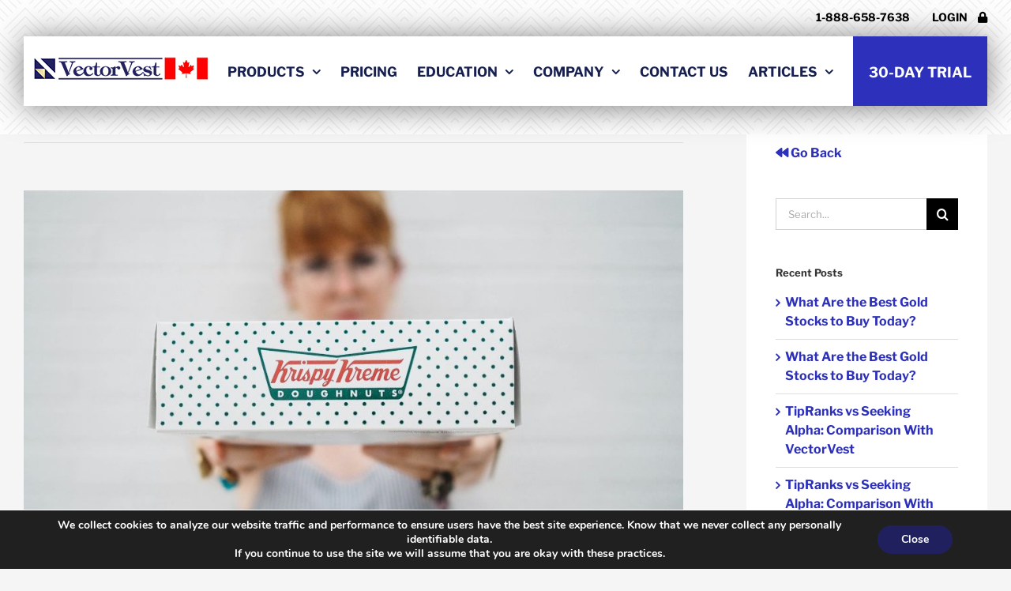

--- FILE ---
content_type: text/html; charset=UTF-8
request_url: https://www.vectorvest.ca/blog/hot-stocks/krispy-kreme-climbs-on-upgrade-ahead-of-mcdonalds-deal/
body_size: 27936
content:
<!DOCTYPE html>
<html class="avada-html-layout-wide avada-html-header-position-top avada-header-color-not-opaque" lang="en-US" prefix="og: http://ogp.me/ns# fb: http://ogp.me/ns/fb#">
<head>
	<meta http-equiv="X-UA-Compatible" content="IE=edge" />
	<meta http-equiv="Content-Type" content="text/html; charset=utf-8"/>
	<meta name="viewport" content="width=device-width, initial-scale=1" />
	<meta name='robots' content='index, follow, max-image-preview:large, max-snippet:-1, max-video-preview:-1' />
	<style>img:is([sizes="auto" i], [sizes^="auto," i]) { contain-intrinsic-size: 3000px 1500px }</style>
	
	<!-- This site is optimized with the Yoast SEO plugin v26.7 - https://yoast.com/wordpress/plugins/seo/ -->
	<title>Krispy Kreme Climbs on Upgrade Ahead of McDonald’s Deal, But it May Be Time to SELL DNUT - VectorVest CA</title>
	<link rel="canonical" href="https://www.vectorvest.ca/blog/hot-stocks/krispy-kreme-climbs-on-upgrade-ahead-of-mcdonalds-deal/" />
	<meta property="og:locale" content="en_US" />
	<meta property="og:type" content="article" />
	<meta property="og:title" content="Krispy Kreme Climbs on Upgrade Ahead of McDonald’s Deal, But it May Be Time to SELL DNUT - VectorVest CA" />
	<meta property="og:url" content="https://www.vectorvest.ca/blog/hot-stocks/krispy-kreme-climbs-on-upgrade-ahead-of-mcdonalds-deal/" />
	<meta property="og:site_name" content="VectorVest CA" />
	<meta property="article:publisher" content="https://www.facebook.com/VectorVest-Canada-333526073386623" />
	<meta property="article:published_time" content="2024-06-11T16:44:08+00:00" />
	<meta property="article:modified_time" content="2024-06-11T16:46:50+00:00" />
	<meta property="og:image" content="https://www.vectorvest.ca/wp-content/uploads/2024/06/Krispy-Kreme-6-11-Blog-Cover-Photo.jpg" />
	<meta property="og:image:width" content="1000" />
	<meta property="og:image:height" content="600" />
	<meta property="og:image:type" content="image/jpeg" />
	<meta name="author" content="VectorVest" />
	<meta name="twitter:card" content="summary_large_image" />
	<meta name="twitter:creator" content="@vectorvest_cdn" />
	<meta name="twitter:site" content="@vectorvest_cdn" />
	<meta name="twitter:label1" content="Written by" />
	<meta name="twitter:data1" content="VectorVest" />
	<meta name="twitter:label2" content="Est. reading time" />
	<meta name="twitter:data2" content="16 minutes" />
	<script type="application/ld+json" class="yoast-schema-graph">{"@context":"https://schema.org","@graph":[{"@type":"Article","@id":"https://www.vectorvest.ca/blog/hot-stocks/krispy-kreme-climbs-on-upgrade-ahead-of-mcdonalds-deal/#article","isPartOf":{"@id":"https://www.vectorvest.ca/blog/hot-stocks/krispy-kreme-climbs-on-upgrade-ahead-of-mcdonalds-deal/"},"author":{"name":"VectorVest","@id":"https://www.vectorvest.ca/#/schema/person/493caeaa4a5391385595caba4e25d578"},"headline":"Krispy Kreme Climbs on Upgrade Ahead of McDonald’s Deal, But it May Be Time to SELL DNUT","datePublished":"2024-06-11T16:44:08+00:00","dateModified":"2024-06-11T16:46:50+00:00","mainEntityOfPage":{"@id":"https://www.vectorvest.ca/blog/hot-stocks/krispy-kreme-climbs-on-upgrade-ahead-of-mcdonalds-deal/"},"wordCount":3290,"commentCount":0,"image":{"@id":"https://www.vectorvest.ca/blog/hot-stocks/krispy-kreme-climbs-on-upgrade-ahead-of-mcdonalds-deal/#primaryimage"},"thumbnailUrl":"https://www.vectorvest.ca/wp-content/uploads/2024/06/Krispy-Kreme-6-11-Blog-Cover-Photo.jpg","keywords":["Consumer Cyclical","Consumer Defensive","DNUT","Featured","Grocery Stores","Hot Stock","Krispy Kreme Inc","Sell Recommendation","Stocks In the News"],"articleSection":["Feature: Stock Market Investing","Featured: News","Stock Market News"],"inLanguage":"en-US","potentialAction":[{"@type":"CommentAction","name":"Comment","target":["https://www.vectorvest.ca/blog/hot-stocks/krispy-kreme-climbs-on-upgrade-ahead-of-mcdonalds-deal/#respond"]}]},{"@type":"WebPage","@id":"https://www.vectorvest.ca/blog/hot-stocks/krispy-kreme-climbs-on-upgrade-ahead-of-mcdonalds-deal/","url":"https://www.vectorvest.ca/blog/hot-stocks/krispy-kreme-climbs-on-upgrade-ahead-of-mcdonalds-deal/","name":"Krispy Kreme Climbs on Upgrade Ahead of McDonald’s Deal, But it May Be Time to SELL DNUT - VectorVest CA","isPartOf":{"@id":"https://www.vectorvest.ca/#website"},"primaryImageOfPage":{"@id":"https://www.vectorvest.ca/blog/hot-stocks/krispy-kreme-climbs-on-upgrade-ahead-of-mcdonalds-deal/#primaryimage"},"image":{"@id":"https://www.vectorvest.ca/blog/hot-stocks/krispy-kreme-climbs-on-upgrade-ahead-of-mcdonalds-deal/#primaryimage"},"thumbnailUrl":"https://www.vectorvest.ca/wp-content/uploads/2024/06/Krispy-Kreme-6-11-Blog-Cover-Photo.jpg","datePublished":"2024-06-11T16:44:08+00:00","dateModified":"2024-06-11T16:46:50+00:00","author":{"@id":"https://www.vectorvest.ca/#/schema/person/493caeaa4a5391385595caba4e25d578"},"breadcrumb":{"@id":"https://www.vectorvest.ca/blog/hot-stocks/krispy-kreme-climbs-on-upgrade-ahead-of-mcdonalds-deal/#breadcrumb"},"inLanguage":"en-US","potentialAction":[{"@type":"ReadAction","target":["https://www.vectorvest.ca/blog/hot-stocks/krispy-kreme-climbs-on-upgrade-ahead-of-mcdonalds-deal/"]}]},{"@type":"ImageObject","inLanguage":"en-US","@id":"https://www.vectorvest.ca/blog/hot-stocks/krispy-kreme-climbs-on-upgrade-ahead-of-mcdonalds-deal/#primaryimage","url":"https://www.vectorvest.ca/wp-content/uploads/2024/06/Krispy-Kreme-6-11-Blog-Cover-Photo.jpg","contentUrl":"https://www.vectorvest.ca/wp-content/uploads/2024/06/Krispy-Kreme-6-11-Blog-Cover-Photo.jpg","width":1000,"height":600},{"@type":"BreadcrumbList","@id":"https://www.vectorvest.ca/blog/hot-stocks/krispy-kreme-climbs-on-upgrade-ahead-of-mcdonalds-deal/#breadcrumb","itemListElement":[{"@type":"ListItem","position":1,"name":"Home","item":"https://www.vectorvest.ca/"},{"@type":"ListItem","position":2,"name":"Krispy Kreme Climbs on Upgrade Ahead of McDonald’s Deal, But it May Be Time to SELL DNUT"}]},{"@type":"WebSite","@id":"https://www.vectorvest.ca/#website","url":"https://www.vectorvest.ca/","name":"VectorVest CA","description":"Stock Analysis and Portfolio Management Software","potentialAction":[{"@type":"SearchAction","target":{"@type":"EntryPoint","urlTemplate":"https://www.vectorvest.ca/?s={search_term_string}"},"query-input":{"@type":"PropertyValueSpecification","valueRequired":true,"valueName":"search_term_string"}}],"inLanguage":"en-US"},{"@type":"Person","@id":"https://www.vectorvest.ca/#/schema/person/493caeaa4a5391385595caba4e25d578","name":"VectorVest","image":{"@type":"ImageObject","inLanguage":"en-US","@id":"https://www.vectorvest.ca/#/schema/person/image/","url":"https://secure.gravatar.com/avatar/042211c6bd3d9ccbb72837c8ce4e3da68b48e4fe427b4f0cd7e6d2b14e59fc3d?s=96&d=mm&r=g","contentUrl":"https://secure.gravatar.com/avatar/042211c6bd3d9ccbb72837c8ce4e3da68b48e4fe427b4f0cd7e6d2b14e59fc3d?s=96&d=mm&r=g","caption":"VectorVest"},"url":"https://www.vectorvest.ca/blog/author/vectorvest/"}]}</script>
	<!-- / Yoast SEO plugin. -->


<link rel='dns-prefetch' href='//a.omappapi.com' />
<link rel='dns-prefetch' href='//fonts.googleapis.com' />
<link rel="alternate" type="application/rss+xml" title="VectorVest CA &raquo; Feed" href="https://www.vectorvest.ca/feed/" />
<link rel="alternate" type="application/rss+xml" title="VectorVest CA &raquo; Comments Feed" href="https://www.vectorvest.ca/comments/feed/" />
					<link rel="shortcut icon" href="https://www.vectorvest.ca/wp-content/uploads/2021/05/favicon-32x32-1.png" type="image/x-icon" />
		
					<!-- Apple Touch Icon -->
			<link rel="apple-touch-icon" sizes="180x180" href="https://www.vectorvest.ca/wp-content/uploads/2021/05/android-chrome-192x192-1.png">
		
					<!-- Android Icon -->
			<link rel="icon" sizes="192x192" href="https://www.vectorvest.ca/wp-content/uploads/2021/05/apple-touch-icon.png">
		
					<!-- MS Edge Icon -->
			<meta name="msapplication-TileImage" content="https://www.vectorvest.ca/wp-content/uploads/2021/05/apple-touch-icon.png">
				<link rel="alternate" type="application/rss+xml" title="VectorVest CA &raquo; Krispy Kreme Climbs on Upgrade Ahead of McDonald’s Deal, But it May Be Time to SELL DNUT Comments Feed" href="https://www.vectorvest.ca/blog/hot-stocks/krispy-kreme-climbs-on-upgrade-ahead-of-mcdonalds-deal/feed/" />
					<meta name="description" content="Krispy Kreme (DNUT) got a nice 2% boost Tuesday morning, adding to its trajectory over the past week. DNUT is up nearly 7% in that timeframe."/>
				
		<meta property="og:locale" content="en_US"/>
		<meta property="og:type" content="article"/>
		<meta property="og:site_name" content="VectorVest CA"/>
		<meta property="og:title" content="Krispy Kreme Climbs on Upgrade Ahead of McDonald’s Deal"/>
				<meta property="og:description" content="Krispy Kreme (DNUT) got a nice 2% boost Tuesday morning, adding to its trajectory over the past week. DNUT is up nearly 7% in that timeframe."/>
				<meta property="og:url" content="https://www.vectorvest.ca/blog/hot-stocks/krispy-kreme-climbs-on-upgrade-ahead-of-mcdonalds-deal/"/>
										<meta property="article:published_time" content="2024-06-11T16:44:08+00:00"/>
							<meta property="article:modified_time" content="2024-06-11T16:46:50+00:00"/>
								<meta name="author" content="VectorVest"/>
								<meta property="og:image" content="https://www.vectorvest.ca/wp-content/uploads/2024/06/Krispy-Kreme-6-11-Blog-Cover-Photo.jpg"/>
		<meta property="og:image:width" content="1000"/>
		<meta property="og:image:height" content="600"/>
		<meta property="og:image:type" content="image/jpeg"/>
				<script type="text/javascript">
/* <![CDATA[ */
window._wpemojiSettings = {"baseUrl":"https:\/\/s.w.org\/images\/core\/emoji\/16.0.1\/72x72\/","ext":".png","svgUrl":"https:\/\/s.w.org\/images\/core\/emoji\/16.0.1\/svg\/","svgExt":".svg","source":{"concatemoji":"https:\/\/www.vectorvest.ca\/wp-includes\/js\/wp-emoji-release.min.js?ver=6.8.3"}};
/*! This file is auto-generated */
!function(s,n){var o,i,e;function c(e){try{var t={supportTests:e,timestamp:(new Date).valueOf()};sessionStorage.setItem(o,JSON.stringify(t))}catch(e){}}function p(e,t,n){e.clearRect(0,0,e.canvas.width,e.canvas.height),e.fillText(t,0,0);var t=new Uint32Array(e.getImageData(0,0,e.canvas.width,e.canvas.height).data),a=(e.clearRect(0,0,e.canvas.width,e.canvas.height),e.fillText(n,0,0),new Uint32Array(e.getImageData(0,0,e.canvas.width,e.canvas.height).data));return t.every(function(e,t){return e===a[t]})}function u(e,t){e.clearRect(0,0,e.canvas.width,e.canvas.height),e.fillText(t,0,0);for(var n=e.getImageData(16,16,1,1),a=0;a<n.data.length;a++)if(0!==n.data[a])return!1;return!0}function f(e,t,n,a){switch(t){case"flag":return n(e,"\ud83c\udff3\ufe0f\u200d\u26a7\ufe0f","\ud83c\udff3\ufe0f\u200b\u26a7\ufe0f")?!1:!n(e,"\ud83c\udde8\ud83c\uddf6","\ud83c\udde8\u200b\ud83c\uddf6")&&!n(e,"\ud83c\udff4\udb40\udc67\udb40\udc62\udb40\udc65\udb40\udc6e\udb40\udc67\udb40\udc7f","\ud83c\udff4\u200b\udb40\udc67\u200b\udb40\udc62\u200b\udb40\udc65\u200b\udb40\udc6e\u200b\udb40\udc67\u200b\udb40\udc7f");case"emoji":return!a(e,"\ud83e\udedf")}return!1}function g(e,t,n,a){var r="undefined"!=typeof WorkerGlobalScope&&self instanceof WorkerGlobalScope?new OffscreenCanvas(300,150):s.createElement("canvas"),o=r.getContext("2d",{willReadFrequently:!0}),i=(o.textBaseline="top",o.font="600 32px Arial",{});return e.forEach(function(e){i[e]=t(o,e,n,a)}),i}function t(e){var t=s.createElement("script");t.src=e,t.defer=!0,s.head.appendChild(t)}"undefined"!=typeof Promise&&(o="wpEmojiSettingsSupports",i=["flag","emoji"],n.supports={everything:!0,everythingExceptFlag:!0},e=new Promise(function(e){s.addEventListener("DOMContentLoaded",e,{once:!0})}),new Promise(function(t){var n=function(){try{var e=JSON.parse(sessionStorage.getItem(o));if("object"==typeof e&&"number"==typeof e.timestamp&&(new Date).valueOf()<e.timestamp+604800&&"object"==typeof e.supportTests)return e.supportTests}catch(e){}return null}();if(!n){if("undefined"!=typeof Worker&&"undefined"!=typeof OffscreenCanvas&&"undefined"!=typeof URL&&URL.createObjectURL&&"undefined"!=typeof Blob)try{var e="postMessage("+g.toString()+"("+[JSON.stringify(i),f.toString(),p.toString(),u.toString()].join(",")+"));",a=new Blob([e],{type:"text/javascript"}),r=new Worker(URL.createObjectURL(a),{name:"wpTestEmojiSupports"});return void(r.onmessage=function(e){c(n=e.data),r.terminate(),t(n)})}catch(e){}c(n=g(i,f,p,u))}t(n)}).then(function(e){for(var t in e)n.supports[t]=e[t],n.supports.everything=n.supports.everything&&n.supports[t],"flag"!==t&&(n.supports.everythingExceptFlag=n.supports.everythingExceptFlag&&n.supports[t]);n.supports.everythingExceptFlag=n.supports.everythingExceptFlag&&!n.supports.flag,n.DOMReady=!1,n.readyCallback=function(){n.DOMReady=!0}}).then(function(){return e}).then(function(){var e;n.supports.everything||(n.readyCallback(),(e=n.source||{}).concatemoji?t(e.concatemoji):e.wpemoji&&e.twemoji&&(t(e.twemoji),t(e.wpemoji)))}))}((window,document),window._wpemojiSettings);
/* ]]> */
</script>
<style id='wp-emoji-styles-inline-css' type='text/css'>

	img.wp-smiley, img.emoji {
		display: inline !important;
		border: none !important;
		box-shadow: none !important;
		height: 1em !important;
		width: 1em !important;
		margin: 0 0.07em !important;
		vertical-align: -0.1em !important;
		background: none !important;
		padding: 0 !important;
	}
</style>
<link rel='stylesheet' id='child-style-css' href='https://www.vectorvest.ca/wp-content/themes/Avada-Child-Theme/style.css?ver=6.8.3' type='text/css' media='all' />
<link rel='stylesheet' id='moove_gdpr_frontend-css' href='https://www.vectorvest.ca/wp-content/plugins/gdpr-cookie-compliance/dist/styles/gdpr-main.css?ver=5.0.9' type='text/css' media='all' />
<style id='moove_gdpr_frontend-inline-css' type='text/css'>
#moove_gdpr_cookie_modal,#moove_gdpr_cookie_info_bar,.gdpr_cookie_settings_shortcode_content{font-family:&#039;Nunito&#039;,sans-serif}#moove_gdpr_save_popup_settings_button{background-color:#373737;color:#fff}#moove_gdpr_save_popup_settings_button:hover{background-color:#000}#moove_gdpr_cookie_info_bar .moove-gdpr-info-bar-container .moove-gdpr-info-bar-content a.mgbutton,#moove_gdpr_cookie_info_bar .moove-gdpr-info-bar-container .moove-gdpr-info-bar-content button.mgbutton{background-color:#21205f}#moove_gdpr_cookie_modal .moove-gdpr-modal-content .moove-gdpr-modal-footer-content .moove-gdpr-button-holder a.mgbutton,#moove_gdpr_cookie_modal .moove-gdpr-modal-content .moove-gdpr-modal-footer-content .moove-gdpr-button-holder button.mgbutton,.gdpr_cookie_settings_shortcode_content .gdpr-shr-button.button-green{background-color:#21205f;border-color:#21205f}#moove_gdpr_cookie_modal .moove-gdpr-modal-content .moove-gdpr-modal-footer-content .moove-gdpr-button-holder a.mgbutton:hover,#moove_gdpr_cookie_modal .moove-gdpr-modal-content .moove-gdpr-modal-footer-content .moove-gdpr-button-holder button.mgbutton:hover,.gdpr_cookie_settings_shortcode_content .gdpr-shr-button.button-green:hover{background-color:#fff;color:#21205f}#moove_gdpr_cookie_modal .moove-gdpr-modal-content .moove-gdpr-modal-close i,#moove_gdpr_cookie_modal .moove-gdpr-modal-content .moove-gdpr-modal-close span.gdpr-icon{background-color:#21205f;border:1px solid #21205f}#moove_gdpr_cookie_info_bar span.moove-gdpr-infobar-allow-all.focus-g,#moove_gdpr_cookie_info_bar span.moove-gdpr-infobar-allow-all:focus,#moove_gdpr_cookie_info_bar button.moove-gdpr-infobar-allow-all.focus-g,#moove_gdpr_cookie_info_bar button.moove-gdpr-infobar-allow-all:focus,#moove_gdpr_cookie_info_bar span.moove-gdpr-infobar-reject-btn.focus-g,#moove_gdpr_cookie_info_bar span.moove-gdpr-infobar-reject-btn:focus,#moove_gdpr_cookie_info_bar button.moove-gdpr-infobar-reject-btn.focus-g,#moove_gdpr_cookie_info_bar button.moove-gdpr-infobar-reject-btn:focus,#moove_gdpr_cookie_info_bar span.change-settings-button.focus-g,#moove_gdpr_cookie_info_bar span.change-settings-button:focus,#moove_gdpr_cookie_info_bar button.change-settings-button.focus-g,#moove_gdpr_cookie_info_bar button.change-settings-button:focus{-webkit-box-shadow:0 0 1px 3px #21205f;-moz-box-shadow:0 0 1px 3px #21205f;box-shadow:0 0 1px 3px #21205f}#moove_gdpr_cookie_modal .moove-gdpr-modal-content .moove-gdpr-modal-close i:hover,#moove_gdpr_cookie_modal .moove-gdpr-modal-content .moove-gdpr-modal-close span.gdpr-icon:hover,#moove_gdpr_cookie_info_bar span[data-href]>u.change-settings-button{color:#21205f}#moove_gdpr_cookie_modal .moove-gdpr-modal-content .moove-gdpr-modal-left-content #moove-gdpr-menu li.menu-item-selected a span.gdpr-icon,#moove_gdpr_cookie_modal .moove-gdpr-modal-content .moove-gdpr-modal-left-content #moove-gdpr-menu li.menu-item-selected button span.gdpr-icon{color:inherit}#moove_gdpr_cookie_modal .moove-gdpr-modal-content .moove-gdpr-modal-left-content #moove-gdpr-menu li a span.gdpr-icon,#moove_gdpr_cookie_modal .moove-gdpr-modal-content .moove-gdpr-modal-left-content #moove-gdpr-menu li button span.gdpr-icon{color:inherit}#moove_gdpr_cookie_modal .gdpr-acc-link{line-height:0;font-size:0;color:transparent;position:absolute}#moove_gdpr_cookie_modal .moove-gdpr-modal-content .moove-gdpr-modal-close:hover i,#moove_gdpr_cookie_modal .moove-gdpr-modal-content .moove-gdpr-modal-left-content #moove-gdpr-menu li a,#moove_gdpr_cookie_modal .moove-gdpr-modal-content .moove-gdpr-modal-left-content #moove-gdpr-menu li button,#moove_gdpr_cookie_modal .moove-gdpr-modal-content .moove-gdpr-modal-left-content #moove-gdpr-menu li button i,#moove_gdpr_cookie_modal .moove-gdpr-modal-content .moove-gdpr-modal-left-content #moove-gdpr-menu li a i,#moove_gdpr_cookie_modal .moove-gdpr-modal-content .moove-gdpr-tab-main .moove-gdpr-tab-main-content a:hover,#moove_gdpr_cookie_info_bar.moove-gdpr-dark-scheme .moove-gdpr-info-bar-container .moove-gdpr-info-bar-content a.mgbutton:hover,#moove_gdpr_cookie_info_bar.moove-gdpr-dark-scheme .moove-gdpr-info-bar-container .moove-gdpr-info-bar-content button.mgbutton:hover,#moove_gdpr_cookie_info_bar.moove-gdpr-dark-scheme .moove-gdpr-info-bar-container .moove-gdpr-info-bar-content a:hover,#moove_gdpr_cookie_info_bar.moove-gdpr-dark-scheme .moove-gdpr-info-bar-container .moove-gdpr-info-bar-content button:hover,#moove_gdpr_cookie_info_bar.moove-gdpr-dark-scheme .moove-gdpr-info-bar-container .moove-gdpr-info-bar-content span.change-settings-button:hover,#moove_gdpr_cookie_info_bar.moove-gdpr-dark-scheme .moove-gdpr-info-bar-container .moove-gdpr-info-bar-content button.change-settings-button:hover,#moove_gdpr_cookie_info_bar.moove-gdpr-dark-scheme .moove-gdpr-info-bar-container .moove-gdpr-info-bar-content u.change-settings-button:hover,#moove_gdpr_cookie_info_bar span[data-href]>u.change-settings-button,#moove_gdpr_cookie_info_bar.moove-gdpr-dark-scheme .moove-gdpr-info-bar-container .moove-gdpr-info-bar-content a.mgbutton.focus-g,#moove_gdpr_cookie_info_bar.moove-gdpr-dark-scheme .moove-gdpr-info-bar-container .moove-gdpr-info-bar-content button.mgbutton.focus-g,#moove_gdpr_cookie_info_bar.moove-gdpr-dark-scheme .moove-gdpr-info-bar-container .moove-gdpr-info-bar-content a.focus-g,#moove_gdpr_cookie_info_bar.moove-gdpr-dark-scheme .moove-gdpr-info-bar-container .moove-gdpr-info-bar-content button.focus-g,#moove_gdpr_cookie_info_bar.moove-gdpr-dark-scheme .moove-gdpr-info-bar-container .moove-gdpr-info-bar-content a.mgbutton:focus,#moove_gdpr_cookie_info_bar.moove-gdpr-dark-scheme .moove-gdpr-info-bar-container .moove-gdpr-info-bar-content button.mgbutton:focus,#moove_gdpr_cookie_info_bar.moove-gdpr-dark-scheme .moove-gdpr-info-bar-container .moove-gdpr-info-bar-content a:focus,#moove_gdpr_cookie_info_bar.moove-gdpr-dark-scheme .moove-gdpr-info-bar-container .moove-gdpr-info-bar-content button:focus,#moove_gdpr_cookie_info_bar.moove-gdpr-dark-scheme .moove-gdpr-info-bar-container .moove-gdpr-info-bar-content span.change-settings-button.focus-g,span.change-settings-button:focus,button.change-settings-button.focus-g,button.change-settings-button:focus,#moove_gdpr_cookie_info_bar.moove-gdpr-dark-scheme .moove-gdpr-info-bar-container .moove-gdpr-info-bar-content u.change-settings-button.focus-g,#moove_gdpr_cookie_info_bar.moove-gdpr-dark-scheme .moove-gdpr-info-bar-container .moove-gdpr-info-bar-content u.change-settings-button:focus{color:#21205f}#moove_gdpr_cookie_modal .moove-gdpr-branding.focus-g span,#moove_gdpr_cookie_modal .moove-gdpr-modal-content .moove-gdpr-tab-main a.focus-g,#moove_gdpr_cookie_modal .moove-gdpr-modal-content .moove-gdpr-tab-main .gdpr-cd-details-toggle.focus-g{color:#21205f}#moove_gdpr_cookie_modal.gdpr_lightbox-hide{display:none}
</style>
<link rel='stylesheet' id='welcomebar-front-css' href='https://www.vectorvest.ca/wp-content/plugins/mystickymenu-pro/css/welcomebar-front.css?ver=2.7.1' type='text/css' media='all' />
<link rel='stylesheet' id='welcomebar-animate-css' href='https://www.vectorvest.ca/wp-content/plugins/mystickymenu-pro/css/welcomebar-animate.css?ver=2.7.1' type='text/css' media='all' />
<link rel='stylesheet' id='google-fonts-css' href='https://fonts.googleapis.com/css?family=Libre+Franklin%3A400%2C500%2C600%2C700&#038;ver=2.7.1' type='text/css' media='all' />
<link rel='stylesheet' id='fusion-dynamic-css-css' href='https://www.vectorvest.ca/wp-content/uploads/fusion-styles/5a947eb7b8c5f2384f7ab4ed4daebe19.min.css?ver=3.11.7' type='text/css' media='all' />
<!--n2css--><!--n2js--><script type="text/javascript" src="https://www.vectorvest.ca/wp-includes/js/jquery/jquery.min.js?ver=3.7.1" id="jquery-core-js"></script>
<script type="text/javascript" src="https://www.vectorvest.ca/wp-includes/js/jquery/jquery-migrate.min.js?ver=3.4.1" id="jquery-migrate-js"></script>
<link rel="https://api.w.org/" href="https://www.vectorvest.ca/wp-json/" /><link rel="alternate" title="JSON" type="application/json" href="https://www.vectorvest.ca/wp-json/wp/v2/posts/14575" /><link rel="EditURI" type="application/rsd+xml" title="RSD" href="https://www.vectorvest.ca/xmlrpc.php?rsd" />
<link rel='shortlink' href='https://www.vectorvest.ca/?p=14575' />
<link rel="alternate" title="oEmbed (JSON)" type="application/json+oembed" href="https://www.vectorvest.ca/wp-json/oembed/1.0/embed?url=https%3A%2F%2Fwww.vectorvest.ca%2Fblog%2Fhot-stocks%2Fkrispy-kreme-climbs-on-upgrade-ahead-of-mcdonalds-deal%2F" />
<link rel="alternate" title="oEmbed (XML)" type="text/xml+oembed" href="https://www.vectorvest.ca/wp-json/oembed/1.0/embed?url=https%3A%2F%2Fwww.vectorvest.ca%2Fblog%2Fhot-stocks%2Fkrispy-kreme-climbs-on-upgrade-ahead-of-mcdonalds-deal%2F&#038;format=xml" />
<style id="mystickymenu" type="text/css">#mysticky-nav { width:100%; position: static; }#mysticky-nav.wrapfixed { position:fixed; left: 0px; margin-top:0px;  z-index: 99990; -webkit-transition: 0.3s; -moz-transition: 0.3s; -o-transition: 0.3s; transition: 0.3s; -ms-filter:"progid:DXImageTransform.Microsoft.Alpha(Opacity=90)"; filter: alpha(opacity=90); opacity:0.9; background-color: #f7f5e7;}#mysticky-nav.wrapfixed .myfixed{ background-color: #f7f5e7; position: relative;top: auto;left: auto;right: auto;}.mysticky-welcomebar-apper .fusion-header-wrapper.fusion-is-sticky .fusion-header{
	top: 34px !important;
}</style>			<style type="text/css">
																															</style>
			<style type="text/css" id="css-fb-visibility">@media screen and (max-width: 850px){.fusion-no-small-visibility{display:none !important;}body .sm-text-align-center{text-align:center !important;}body .sm-text-align-left{text-align:left !important;}body .sm-text-align-right{text-align:right !important;}body .sm-flex-align-center{justify-content:center !important;}body .sm-flex-align-flex-start{justify-content:flex-start !important;}body .sm-flex-align-flex-end{justify-content:flex-end !important;}body .sm-mx-auto{margin-left:auto !important;margin-right:auto !important;}body .sm-ml-auto{margin-left:auto !important;}body .sm-mr-auto{margin-right:auto !important;}body .fusion-absolute-position-small{position:absolute;top:auto;width:100%;}.awb-sticky.awb-sticky-small{ position: sticky; top: var(--awb-sticky-offset,0); }}@media screen and (min-width: 851px) and (max-width: 1024px){.fusion-no-medium-visibility{display:none !important;}body .md-text-align-center{text-align:center !important;}body .md-text-align-left{text-align:left !important;}body .md-text-align-right{text-align:right !important;}body .md-flex-align-center{justify-content:center !important;}body .md-flex-align-flex-start{justify-content:flex-start !important;}body .md-flex-align-flex-end{justify-content:flex-end !important;}body .md-mx-auto{margin-left:auto !important;margin-right:auto !important;}body .md-ml-auto{margin-left:auto !important;}body .md-mr-auto{margin-right:auto !important;}body .fusion-absolute-position-medium{position:absolute;top:auto;width:100%;}.awb-sticky.awb-sticky-medium{ position: sticky; top: var(--awb-sticky-offset,0); }}@media screen and (min-width: 1025px){.fusion-no-large-visibility{display:none !important;}body .lg-text-align-center{text-align:center !important;}body .lg-text-align-left{text-align:left !important;}body .lg-text-align-right{text-align:right !important;}body .lg-flex-align-center{justify-content:center !important;}body .lg-flex-align-flex-start{justify-content:flex-start !important;}body .lg-flex-align-flex-end{justify-content:flex-end !important;}body .lg-mx-auto{margin-left:auto !important;margin-right:auto !important;}body .lg-ml-auto{margin-left:auto !important;}body .lg-mr-auto{margin-right:auto !important;}body .fusion-absolute-position-large{position:absolute;top:auto;width:100%;}.awb-sticky.awb-sticky-large{ position: sticky; top: var(--awb-sticky-offset,0); }}</style>		<script type="text/javascript">
			var doc = document.documentElement;
			doc.setAttribute( 'data-useragent', navigator.userAgent );
		</script>
		<!-- Google Tag Manager -->
<script>(function(w,d,s,l,i){w[l]=w[l]||[];w[l].push({'gtm.start':
new Date().getTime(),event:'gtm.js'});var f=d.getElementsByTagName(s)[0],
j=d.createElement(s),dl=l!='dataLayer'?'&l='+l:'';j.async=true;j.src=
'https://www.googletagmanager.com/gtm.js?id='+i+dl;f.parentNode.insertBefore(j,f);
})(window,document,'script','dataLayer','GTM-5CLF6QH');</script>
<!-- End Google Tag Manager -->
	<meta name="google-site-verification" content="gpc9tkoRuMBZKHCcpO6PLGahVknQmJokVze8G7bJmFY" />
<meta name="google-site-verification" content="u9gfzG5ESJqSJPKbkviTNt_HUQjLSJt1o4xcFokSAk0" />
<script src="https://www.googleoptimize.com/optimize.js?id=GTM-KVHPSQC"></script></head>

<body class="wp-singular post-template-default single single-post postid-14575 single-format-standard wp-theme-Avada wp-child-theme-Avada-Child-Theme has-sidebar fusion-image-hovers fusion-pagination-sizing fusion-button_type-flat fusion-button_span-no fusion-button_gradient-linear avada-image-rollover-circle-yes avada-image-rollover-yes avada-image-rollover-direction-left fusion-has-button-gradient fusion-body ltr fusion-sticky-header no-tablet-sticky-header no-mobile-sticky-header no-mobile-slidingbar avada-has-rev-slider-styles fusion-disable-outline fusion-sub-menu-slide mobile-logo-pos-left layout-wide-mode avada-has-boxed-modal-shadow-none layout-scroll-offset-full avada-has-zero-margin-offset-top fusion-top-header menu-text-align-left mobile-menu-design-modern fusion-show-pagination-text fusion-header-layout-v2 avada-responsive avada-footer-fx-none avada-menu-highlight-style-bar fusion-search-form-classic fusion-main-menu-search-dropdown fusion-avatar-square avada-sticky-shrinkage avada-dropdown-styles avada-blog-layout-medium alternate avada-blog-archive-layout-medium alternate avada-header-shadow-no avada-menu-icon-position-left avada-has-megamenu-shadow avada-has-mainmenu-dropdown-divider avada-has-breadcrumb-mobile-hidden avada-has-titlebar-hide avada-header-border-color-full-transparent avada-header-top-bg-not-opaque avada-has-pagination-padding avada-flyout-menu-direction-fade avada-ec-views-v1" data-awb-post-id="14575">
		<a class="skip-link screen-reader-text" href="#content">Skip to content</a>

	<div id="boxed-wrapper">
		
		<div id="wrapper" class="fusion-wrapper">
			<div id="home" style="position:relative;top:-1px;"></div>
							
					
			<header class="fusion-header-wrapper">
				<div class="fusion-header-v2 fusion-logo-alignment fusion-logo-left fusion-sticky-menu- fusion-sticky-logo- fusion-mobile-logo-  fusion-mobile-menu-design-modern">
					
<div class="fusion-secondary-header">
	<div class="fusion-row">
							<div class="fusion-alignright">
				<div class="fusion-contact-info"><span class="fusion-contact-info-phone-number"><ul id="top_nav_info"><li><a href="tel:18886587638">1-888-658-7638</a></li>   <li><a href="/member-login/" target="_blank"><span style="padding-right:10px;">Login</span> <i class="fa fa-lock"></i></a></li>    </ul></span></div>			</div>
			</div>
</div>
<div class="fusion-header-sticky-height"></div>
<div class="fusion-header">
	<div class="fusion-row">
					<div class="fusion-logo" data-margin-top="16px" data-margin-bottom="16px" data-margin-left="0px" data-margin-right="0px">
			<a class="fusion-logo-link"  href="https://www.vectorvest.ca/" >

						<!-- standard logo -->
			<img src="https://www.vectorvest.ca/wp-content/uploads/2022/08/logo-vector-ca-vest-large-1.png" srcset="https://www.vectorvest.ca/wp-content/uploads/2022/08/logo-vector-ca-vest-large-1.png 1x, https://www.vectorvest.ca/wp-content/uploads/2022/02/logo-vector-ca-vest-large.png 2x" width="225" height="50" style="max-height:50px;height:auto;" alt="VectorVest CA Logo" data-retina_logo_url="https://www.vectorvest.ca/wp-content/uploads/2022/02/logo-vector-ca-vest-large.png" class="fusion-standard-logo" />

			
					</a>
		</div>		<nav class="fusion-main-menu" aria-label="Main Menu"><ul id="menu-main-menu" class="fusion-menu"><li  id="menu-item-5977"  class="menu-item menu-item-type-post_type menu-item-object-page menu-item-has-children menu-item-5977 fusion-dropdown-menu"  data-item-id="5977"><a  href="https://www.vectorvest.ca/products/" class="fusion-bar-highlight"><span class="menu-text">Products</span> <span class="fusion-caret"><i class="fusion-dropdown-indicator" aria-hidden="true"></i></span></a><ul class="sub-menu"><li  id="menu-item-8396"  class="menu-item menu-item-type-post_type menu-item-object-page menu-item-8396 fusion-dropdown-submenu" ><a  href="https://www.vectorvest.ca/products/" class="fusion-bar-highlight"><span>VectorVest</span></a></li><li  id="menu-item-8397"  class="menu-item menu-item-type-post_type menu-item-object-page menu-item-8397 fusion-dropdown-submenu" ><a  href="https://www.vectorvest.ca/stock-advisory/" class="fusion-bar-highlight"><span>Stock Advisory Mobile App</span></a></li><li  id="menu-item-8398"  class="menu-item menu-item-type-custom menu-item-object-custom menu-item-8398 fusion-dropdown-submenu" ><a  href="#" class="fusion-bar-highlight"><span>Pro Integrations</span></a></li><li  id="menu-item-8399"  class="menu-item menu-item-type-post_type menu-item-object-page menu-item-8399 fusion-dropdown-submenu" ><a  href="https://www.vectorvest.ca/realtime-derby/" class="fusion-bar-highlight"><span>RealTime Derby</span></a></li><li  id="menu-item-8400"  class="menu-item menu-item-type-post_type menu-item-object-page menu-item-8400 fusion-dropdown-submenu" ><a  href="https://www.vectorvest.ca/optionspro/" class="fusion-bar-highlight"><span>OptionsPro</span></a></li><li  id="menu-item-8401"  class="menu-item menu-item-type-post_type menu-item-object-page menu-item-8401 fusion-dropdown-submenu" ><a  href="https://www.vectorvest.ca/vvrobotrader/" class="fusion-bar-highlight"><span>RoboTrader</span></a></li><li  id="menu-item-8495"  class="menu-item menu-item-type-custom menu-item-object-custom menu-item-8495 fusion-dropdown-submenu" ><a  target="_blank" rel="noopener noreferrer" href="https://www.profitlockerpro.com/" class="fusion-bar-highlight"><span>ProfitLocker Pro</span></a></li></ul></li><li  id="menu-item-5914"  class="menu-item menu-item-type-post_type menu-item-object-page menu-item-5914"  data-item-id="5914"><a  href="https://www.vectorvest.ca/product-pricing/" class="fusion-bar-highlight"><span class="menu-text">Pricing</span></a></li><li  id="menu-item-7860"  class="menu-item menu-item-type-post_type menu-item-object-page menu-item-has-children menu-item-7860 fusion-megamenu-menu fusion-has-all-widgets"  data-item-id="7860"><a  href="https://www.vectorvest.ca/ca-events/" class="fusion-bar-highlight"><span class="menu-text">Education</span> <span class="fusion-caret"><i class="fusion-dropdown-indicator" aria-hidden="true"></i></span></a><div class="fusion-megamenu-wrapper fusion-columns-5 columns-per-row-5 columns-5 col-span-10"><div class="row"><div class="fusion-megamenu-holder" style="width:83.333vw;" data-width="83.333vw"><ul class="fusion-megamenu"><li  id="menu-item-2635"  class="menu-item menu-item-type-custom menu-item-object-custom menu-item-has-children menu-item-2635 fusion-megamenu-submenu fusion-megamenu-columns-5 col-lg-2 col-md-2 col-sm-2"  style="width:20%;"><div class='fusion-megamenu-title'><span class="awb-justify-title">Investing 101</span></div><div class="fusion-megamenu-widgets-container second-level-widget"><div id="text-4" class="widget widget_text" style="border-style: solid;border-color:transparent;border-width:0px;">			<div class="textwidget"><p><span class="mm_sub_text">Learn to find the right balance between growth and safety.</span></p>
</div>
		</div></div><ul class="sub-menu"><li  id="menu-item-7861"  class="menu-item menu-item-type-post_type menu-item-object-page menu-item-7861" ><a  href="https://www.vectorvest.ca/ca-events/" class="fusion-bar-highlight"><span><span class="fusion-megamenu-icon"><i class="glyphicon fa-arrow-alt-circle-right fas" aria-hidden="true"></i></span>Events &#038; Webcasts</span></a></li><li  id="menu-item-2641"  class="menu-item menu-item-type-custom menu-item-object-custom menu-item-2641" ><a  target="_blank" rel="noopener noreferrer" href="https://university.vectorvest.com/pages/investing-101" class="fusion-bar-highlight"><span><span class="fusion-megamenu-icon"><i class="glyphicon fa-arrow-alt-circle-right fas" aria-hidden="true"></i></span>Digital Courses</span></a></li><li  id="menu-item-2642"  class="menu-item menu-item-type-custom menu-item-object-custom menu-item-2642" ><a  target="_blank" rel="noopener noreferrer" href="https://university.vectorvest.com/pages/group-coaching" class="fusion-bar-highlight"><span><span class="fusion-megamenu-icon"><i class="glyphicon fa-arrow-alt-circle-right fas" aria-hidden="true"></i></span>Group Coaching</span></a></li></ul></li><li  id="menu-item-2636"  class="menu-item menu-item-type-custom menu-item-object-custom menu-item-has-children menu-item-2636 fusion-megamenu-submenu fusion-megamenu-columns-5 col-lg-2 col-md-2 col-sm-2"  style="width:20%;"><div class='fusion-megamenu-title'><span class="awb-justify-title">Growth &#038; Income</span></div><div class="fusion-megamenu-widgets-container second-level-widget"><div id="text-5" class="widget widget_text" style="border-style: solid;border-color:transparent;border-width:0px;">			<div class="textwidget"><p><span class="mm_sub_text">Grow your net worth no matter what stage of life.</span></p>
</div>
		</div></div><ul class="sub-menu"><li  id="menu-item-7862"  class="menu-item menu-item-type-post_type menu-item-object-page menu-item-7862" ><a  href="https://www.vectorvest.ca/ca-events/" class="fusion-bar-highlight"><span><span class="fusion-megamenu-icon"><i class="glyphicon fa-arrow-alt-circle-right fas" aria-hidden="true"></i></span>Events &#038; Webcasts</span></a></li><li  id="menu-item-2646"  class="menu-item menu-item-type-custom menu-item-object-custom menu-item-2646" ><a  target="_blank" rel="noopener noreferrer" href="https://university.vectorvest.com/pages/growth-and-income" class="fusion-bar-highlight"><span><span class="fusion-megamenu-icon"><i class="glyphicon fa-arrow-alt-circle-right fas" aria-hidden="true"></i></span>Digital Courses</span></a></li><li  id="menu-item-2649"  class="menu-item menu-item-type-custom menu-item-object-custom menu-item-2649" ><a  target="_blank" rel="noopener noreferrer" href="https://university.vectorvest.com/pages/group-coaching" class="fusion-bar-highlight"><span><span class="fusion-megamenu-icon"><i class="glyphicon fa-arrow-alt-circle-right fas" aria-hidden="true"></i></span>Group Coaching</span></a></li></ul></li><li  id="menu-item-2637"  class="menu-item menu-item-type-custom menu-item-object-custom menu-item-has-children menu-item-2637 fusion-megamenu-submenu fusion-megamenu-columns-5 col-lg-2 col-md-2 col-sm-2"  style="width:20%;"><div class='fusion-megamenu-title'><span class="awb-justify-title">Options</span></div><div class="fusion-megamenu-widgets-container second-level-widget"><div id="text-6" class="widget widget_text" style="border-style: solid;border-color:transparent;border-width:0px;">			<div class="textwidget"><p><span class="mm_sub_text">Reduce risk and generate income with options.</span></p>
</div>
		</div></div><ul class="sub-menu"><li  id="menu-item-7864"  class="menu-item menu-item-type-post_type menu-item-object-page menu-item-7864" ><a  href="https://www.vectorvest.ca/ca-events/" class="fusion-bar-highlight"><span><span class="fusion-megamenu-icon"><i class="glyphicon fa-arrow-alt-circle-right fas" aria-hidden="true"></i></span>Events &#038; Webcasts</span></a></li><li  id="menu-item-2647"  class="menu-item menu-item-type-custom menu-item-object-custom menu-item-2647" ><a  target="_blank" rel="noopener noreferrer" href="https://university.vectorvest.com/pages/options" class="fusion-bar-highlight"><span><span class="fusion-megamenu-icon"><i class="glyphicon fa-arrow-alt-circle-right fas" aria-hidden="true"></i></span>Digital Courses</span></a></li><li  id="menu-item-2650"  class="menu-item menu-item-type-custom menu-item-object-custom menu-item-2650" ><a  target="_blank" rel="noopener noreferrer" href="https://university.vectorvest.com/courses/ultimate-retirement-solution-coaching-group" class="fusion-bar-highlight"><span><span class="fusion-megamenu-icon"><i class="glyphicon fa-arrow-alt-circle-right fas" aria-hidden="true"></i></span>Group Coaching</span></a></li></ul></li><li  id="menu-item-2638"  class="menu-item menu-item-type-custom menu-item-object-custom menu-item-has-children menu-item-2638 fusion-megamenu-submenu fusion-megamenu-columns-5 col-lg-2 col-md-2 col-sm-2"  style="width:20%;"><div class='fusion-megamenu-title'><span class="awb-justify-title">Swing Trading</span></div><div class="fusion-megamenu-widgets-container second-level-widget"><div id="text-7" class="widget widget_text" style="border-style: solid;border-color:transparent;border-width:0px;">			<div class="textwidget"><p><span class="mm_sub_text">Exploit short term trades for extraordinary potential!</span></p>
</div>
		</div></div><ul class="sub-menu"><li  id="menu-item-7863"  class="menu-item menu-item-type-post_type menu-item-object-page menu-item-7863" ><a  href="https://www.vectorvest.ca/ca-events/" class="fusion-bar-highlight"><span><span class="fusion-megamenu-icon"><i class="glyphicon fa-arrow-alt-circle-right fas" aria-hidden="true"></i></span>Events &#038; Webcasts</span></a></li><li  id="menu-item-2648"  class="menu-item menu-item-type-custom menu-item-object-custom menu-item-2648" ><a  target="_blank" rel="noopener noreferrer" href="https://university.vectorvest.com/pages/swing-trading" class="fusion-bar-highlight"><span><span class="fusion-megamenu-icon"><i class="glyphicon fa-arrow-alt-circle-right fas" aria-hidden="true"></i></span>Digital Courses</span></a></li><li  id="menu-item-2651"  class="menu-item menu-item-type-custom menu-item-object-custom menu-item-2651" ><a  target="_blank" rel="noopener noreferrer" href="https://university.vectorvest.com/courses/swing-trading-coaching-group" class="fusion-bar-highlight"><span><span class="fusion-megamenu-icon"><i class="glyphicon fa-arrow-alt-circle-right fas" aria-hidden="true"></i></span>Group Coaching</span></a></li></ul></li><li  id="menu-item-2639"  class="menu-item menu-item-type-custom menu-item-object-custom menu-item-has-children menu-item-2639 fusion-megamenu-submenu fusion-megamenu-columns-5 col-lg-2 col-md-2 col-sm-2"  style="width:20%;"><div class='fusion-megamenu-title'><span class="awb-justify-title">Helpful Resources</span></div><div class="fusion-megamenu-widgets-container second-level-widget"><div id="text-8" class="widget widget_text" style="border-style: solid;border-color:transparent;border-width:0px;">			<div class="textwidget"></div>
		</div></div><ul class="sub-menu"><li  id="menu-item-8511"  class="menu-item menu-item-type-custom menu-item-object-custom menu-item-8511" ><a  target="_blank" rel="noopener noreferrer" href="https://www.vectorvest.com/Summit" class="fusion-bar-highlight"><span><span class="fusion-megamenu-icon"><i class="glyphicon fa-arrow-alt-circle-right fas" aria-hidden="true"></i></span>VectorVest Summit</span></a></li><li  id="menu-item-2653"  class="menu-item menu-item-type-custom menu-item-object-custom menu-item-2653" ><a  target="_blank" rel="noopener noreferrer" href="/investment-calculator/" class="fusion-bar-highlight"><span><span class="fusion-megamenu-icon"><i class="glyphicon fa-arrow-alt-circle-right fas" aria-hidden="true"></i></span>Investment Calculator</span></a></li><li  id="menu-item-7344"  class="menu-item menu-item-type-post_type menu-item-object-page menu-item-7344" ><a  href="https://www.vectorvest.ca/reviews/" class="fusion-bar-highlight"><span><span class="fusion-megamenu-icon"><i class="glyphicon fa-arrow-alt-circle-right fas" aria-hidden="true"></i></span>VectorVest Reviews</span></a></li></ul></li></ul></div><div style="clear:both;"></div></div></div></li><li  id="menu-item-7569"  class="menu-item menu-item-type-post_type menu-item-object-page menu-item-has-children menu-item-7569 fusion-dropdown-menu"  data-item-id="7569"><a  href="https://www.vectorvest.ca/dr-bart-diliddo/" class="fusion-bar-highlight"><span class="menu-text">Company</span> <span class="fusion-caret"><i class="fusion-dropdown-indicator" aria-hidden="true"></i></span></a><ul class="sub-menu"><li  id="menu-item-5912"  class="menu-item menu-item-type-post_type menu-item-object-page menu-item-5912 fusion-dropdown-submenu" ><a  href="https://www.vectorvest.ca/dr-bart-diliddo/" class="fusion-bar-highlight"><span>Dr. Bart DiLiddo</span></a></li><li  id="menu-item-7456"  class="menu-item menu-item-type-post_type menu-item-object-page menu-item-7456 fusion-dropdown-submenu" ><a  href="https://www.vectorvest.ca/media-archive/" class="fusion-bar-highlight"><span>Media Archive</span></a></li><li  id="menu-item-6792"  class="menu-item menu-item-type-post_type menu-item-object-page menu-item-6792 fusion-dropdown-submenu" ><a  href="https://www.vectorvest.ca/reviews/" class="fusion-bar-highlight"><span>VectorVest Reviews</span></a></li></ul></li><li  id="menu-item-6037"  class="menu-item menu-item-type-post_type menu-item-object-page menu-item-6037"  data-item-id="6037"><a  href="https://www.vectorvest.ca/contact-us/" class="fusion-bar-highlight"><span class="menu-text">Contact Us</span></a></li><li  id="menu-item-8410"  class="menu-item menu-item-type-custom menu-item-object-custom menu-item-has-children menu-item-8410 fusion-dropdown-menu"  data-item-id="8410"><a  href="/blog" class="fusion-bar-highlight"><span class="menu-text">Articles</span> <span class="fusion-caret"><i class="fusion-dropdown-indicator" aria-hidden="true"></i></span></a><ul class="sub-menu"><li  id="menu-item-14367"  class="menu-item menu-item-type-taxonomy menu-item-object-category menu-item-14367 fusion-dropdown-submenu" ><a  href="https://www.vectorvest.ca/blog/category/swing-trading/" class="fusion-bar-highlight"><span>Swing Trading</span></a></li><li  id="menu-item-14368"  class="menu-item menu-item-type-taxonomy menu-item-object-category menu-item-14368 fusion-dropdown-submenu" ><a  href="https://www.vectorvest.ca/blog/category/options/" class="fusion-bar-highlight"><span>Options</span></a></li><li  id="menu-item-14369"  class="menu-item menu-item-type-taxonomy menu-item-object-category current-post-ancestor current-menu-parent current-post-parent menu-item-14369 fusion-dropdown-submenu" ><a  href="https://www.vectorvest.ca/blog/category/hot-stocks/" class="fusion-bar-highlight"><span>Stock Market News</span></a></li><li  id="menu-item-14370"  class="menu-item menu-item-type-taxonomy menu-item-object-category menu-item-14370 fusion-dropdown-submenu" ><a  href="https://www.vectorvest.ca/blog/category/retirement/" class="fusion-bar-highlight"><span>Retirement</span></a></li></ul></li><li  id="menu-item-8771"  class="store_item menu-item menu-item-type-custom menu-item-object-custom menu-item-8771"  data-classes="store_item" data-item-id="8771"><a  target="_blank" rel="noopener noreferrer" href="http://www.vectorvest.com/VVStore" class="fusion-bar-highlight"><span class="menu-text">Store</span></a></li><li  id="menu-item-2627"  class="menu-item menu-item-type-custom menu-item-object-custom menu-item-2627"  data-item-id="2627"><a  target="_blank" rel="noopener noreferrer" href="/ecomm/" class="fusion-bar-highlight"><span class="menu-text">30-Day Trial</span></a></li></ul></nav>	<div class="fusion-mobile-menu-icons">
							<a href="#" class="fusion-icon awb-icon-bars" aria-label="Toggle mobile menu" aria-expanded="false"></a>
		
		
		
			</div>

<nav class="fusion-mobile-nav-holder fusion-mobile-menu-text-align-left" aria-label="Main Menu Mobile"></nav>

					</div>
</div>
				</div>
				<div class="fusion-clearfix"></div>
			</header>
								
							<div id="sliders-container" class="fusion-slider-visibility">
					</div>
				
					
							
			
						<main id="main" class="clearfix ">
				<div class="fusion-row" style="">
<section id="content" style="float: left;">
			<div class="single-navigation clearfix">
			<a href="https://www.vectorvest.ca/blog/stockmarket/best-dividend-stocks-2/" rel="prev">Previous</a>			<a href="https://www.vectorvest.ca/blog/hot-stocks/unlocking-the-power-of-cpi-data/" rel="next">Next</a>		</div>
	
					<article id="post-14575" class="post post-14575 type-post status-publish format-standard has-post-thumbnail hentry category-feature-stock-market-investing category-featured-news category-hot-stocks tag-consumer-cyclical tag-consumer-defensive tag-dnut tag-featured tag-grocery-stores tag-hot-stock tag-krispy-kreme-inc tag-sell-recommendation tag-stocks-in-the-news">
						
														<div class="fusion-flexslider flexslider fusion-flexslider-loading post-slideshow fusion-post-slideshow">
				<ul class="slides">
																<li>
																																<a href="https://www.vectorvest.ca/wp-content/uploads/2024/06/Krispy-Kreme-6-11-Blog-Cover-Photo.jpg" data-rel="iLightbox[gallery14575]" title="" data-title="Krispy-Kreme-6-11-Blog-Cover-Photo" data-caption="" aria-label="Krispy-Kreme-6-11-Blog-Cover-Photo">
										<span class="screen-reader-text">View Larger Image</span>
										<img width="1000" height="600" src="https://www.vectorvest.ca/wp-content/uploads/2024/06/Krispy-Kreme-6-11-Blog-Cover-Photo.jpg" class="attachment-full size-full wp-post-image" alt="" decoding="async" fetchpriority="high" srcset="https://www.vectorvest.ca/wp-content/uploads/2024/06/Krispy-Kreme-6-11-Blog-Cover-Photo-200x120.jpg 200w, https://www.vectorvest.ca/wp-content/uploads/2024/06/Krispy-Kreme-6-11-Blog-Cover-Photo-400x240.jpg 400w, https://www.vectorvest.ca/wp-content/uploads/2024/06/Krispy-Kreme-6-11-Blog-Cover-Photo-600x360.jpg 600w, https://www.vectorvest.ca/wp-content/uploads/2024/06/Krispy-Kreme-6-11-Blog-Cover-Photo-800x480.jpg 800w, https://www.vectorvest.ca/wp-content/uploads/2024/06/Krispy-Kreme-6-11-Blog-Cover-Photo.jpg 1000w" sizes="(max-width: 1024px) 100vw, (max-width: 850px) 100vw, 1000px" />									</a>
																					</li>

																																																																																																															</ul>
			</div>
						
															<h1 class="entry-title fusion-post-title">Krispy Kreme Climbs on Upgrade Ahead of McDonald’s Deal, But it May Be Time to SELL DNUT</h1>										<div class="post-content">
				<div class="fusion-fullwidth fullwidth-box fusion-builder-row-1 fusion-flex-container nonhundred-percent-fullwidth non-hundred-percent-height-scrolling" style="--awb-border-radius-top-left:0px;--awb-border-radius-top-right:0px;--awb-border-radius-bottom-right:0px;--awb-border-radius-bottom-left:0px;--awb-flex-wrap:wrap;" ><div class="fusion-builder-row fusion-row fusion-flex-align-items-flex-start fusion-flex-justify-content-center fusion-flex-content-wrap" style="max-width:1382.16px;margin-left: calc(-4% / 2 );margin-right: calc(-4% / 2 );"><div class="fusion-layout-column fusion_builder_column fusion-builder-column-0 fusion_builder_column_1_1 1_1 fusion-flex-column" style="--awb-bg-size:cover;--awb-width-large:100%;--awb-margin-top-large:0px;--awb-spacing-right-large:1.92%;--awb-margin-bottom-large:0px;--awb-spacing-left-large:1.92%;--awb-width-medium:100%;--awb-order-medium:0;--awb-spacing-right-medium:1.92%;--awb-spacing-left-medium:1.92%;--awb-width-small:100%;--awb-order-small:0;--awb-spacing-right-small:1.92%;--awb-spacing-left-small:1.92%;"><div class="fusion-column-wrapper fusion-column-has-shadow fusion-flex-justify-content-flex-start fusion-content-layout-column"><div class="fusion-text fusion-text-1" style="--awb-margin-top:20px;"><p><span style="font-weight: 400;">Krispy Kreme (</span><a href="https://www.vectorvest.com/StockAnalysis/StockAnalysis.aspx?a=9791&amp;strSymbol=DNUT&amp;shCountry=1&amp;utm_source=Website_US&amp;utm_medium=Blog&amp;utm_campaign=Stock_News&amp;utm_content=Single_Stock_FSA"><b>DNUT</b></a><span style="font-weight: 400;">) got a nice 2% boost Tuesday morning, adding to its trajectory over the past week. The stock is now up nearly 7% in that timeframe. This comes off the heels of an analyst upgrade ahead of the highly anticipated McDonald’s partnership rolling out.</span></p>
<p><span style="font-weight: 400;">The upgrade comes from Truist Securities, which moved its recommendation from buy to hold while raising the price target from $13 to $15. The stock currently sits at just $11.54/share. </span></p>
<p><span style="font-weight: 400;">But, Truist is confident that the stock is undervalued right now, especially given the company’s pending partnership and excitement around the latest earnings performance reported last month. </span></p>
<p><span style="font-weight: 400;">Krispy Kreme delivered its best quarter of sales in the company’s nearly 90-year history. Much of this was attributed to new flavors for special events, such as its Solar Eclipse and Valentine’s Day treats.</span></p>
<p><span style="font-weight: 400;">Speaking of new flavors, the doughnut maker is going all in on testing new flavors with 4 exciting additions to the menu coming soon. These permanent additions are powdered, sprinkled, cinnamon, and cookie crumb. </span></p>
<p><span style="font-weight: 400;">While there has been speculation that surging interest in weight loss drugs like Ozempic could pose a threat to the company’s sales, Truist Securities spoke to this and said there is nothing to be concerned about. The potential impact of GLP-1 drugs is baked into the price target.</span></p>
<p><span style="font-weight: 400;">It will still be a few years before the rollout of the McDonald’s partnership is complete, but Truist also sees the deal improving the doughnut maker’s legacy business in the meantime as hype continues to mount.</span></p>
<p><span style="font-weight: 400;">We were among the first to </span><a href="https://www.vectorvest.com/blog/hot-stocks/Krispy-Kreme-Soars-30percent-on-McDonalds-Distribution-Partnership/"><span style="font-weight: 400;">break the McDonald’s news back in March</span></a><span style="font-weight: 400;">, which initially sent shares soaring more than 30%. At the time, </span><a href="https://www.vectorvest.com/StockAnalysis/StockAnalysis.aspx?a=9791&amp;strSymbol=DNUT&amp;shCountry=1&amp;utm_source=Website_US&amp;utm_medium=Blog&amp;utm_campaign=Stock_News&amp;utm_content=Single_Stock_FSA"><b>DNUT</b></a><span style="font-weight: 400;"> was rated a BUY in the VectorVest system &#8211; but has anything changed since then? After taking an updated look at this opportunity in the VectorVest </span><a href="https://www.vectorvest.com/"><span style="font-weight: 400;">stocks software</span></a><span style="font-weight: 400;">, we see a dramatic shift that you need to be aware of.</span></p>
</div><div class="fusion-text fusion-text-2" style="--awb-content-alignment:left;--awb-margin-top:20px;"><h2><strong>DNUT Has Fair Upside Potential But Poor Safety and Timing Holding it Back</strong></h2>
<p><span style="font-weight: 400;">VectorVest is a proprietary stock rating system that simplifies your trading strategy by taking complex data and transforming it into actionable insights to save you time and stress. </span></p>
<p><span style="font-weight: 400;">You’re given everything you need to know in 3 ratings: relative value (RV), relative safety (RS), and relative timing (RT). Each rating sits on a scale of 0.00-2.00 with 1.00 being the average, allowing for quick and easy interpretation.</span></p>
<p><span style="font-weight: 400;">Better yet, you’re presented with a clear buy, sell, or hold recommendation for any given stock at any given time based on the overall VST rating. As for </span><a href="https://www.vectorvest.com/StockAnalysis/StockAnalysis.aspx?a=9791&amp;strSymbol=DNUT&amp;shCountry=1&amp;utm_source=Website_US&amp;utm_medium=Blog&amp;utm_campaign=Stock_News&amp;utm_content=Single_Stock_FSA"><b>DNUT</b></a><span style="font-weight: 400;">, here’s what we’ve uncovered:</span></p>
<ul>
<li style="font-weight: 400;" aria-level="1"><b>Fair Upside Potential</b><span style="font-weight: 400;">: The RV rating compares a stock’s long-term price appreciation potential (forecasted 3 years out), AAA corporate bond rates, and risk. This is a much better indicator than the standard comparison of price to value alone. The RV rating improved from March when we last discussed it, it’s now fair at 0.88 compared to 0.65.</span></li>
<li style="font-weight: 400;" aria-level="1"><b>Poor Safety</b><span style="font-weight: 400;">: The RS rating is a risk indicator that’s computed from an analysis of the company’s financial consistency &amp; predictability, debt-to-equity ratio, business longevity, sales volume, price volatility, and other factors. </span><a href="https://www.vectorvest.com/StockAnalysis/StockAnalysis.aspx?a=9791&amp;strSymbol=DNUT&amp;shCountry=1&amp;utm_source=Website_US&amp;utm_medium=Blog&amp;utm_campaign=Stock_News&amp;utm_content=Single_Stock_FSA"><b>DNUT</b></a><span style="font-weight: 400;"> has a poor RS rating of 0.58, which slipped a bit from the 0.63 RS rating we reported in March.</span></li>
<li style="font-weight: 400;" aria-level="1"><b>Poor Timing</b><span style="font-weight: 400;">: The RT rating is based on the direction, dynamics, and magnitude of the stock’s price movement day over day, week over week, quarter over quarter, and year over year. This is the biggest issue right now for </span><a href="https://www.vectorvest.com/StockAnalysis/StockAnalysis.aspx?a=9791&amp;strSymbol=DNUT&amp;shCountry=1&amp;utm_source=Website_US&amp;utm_medium=Blog&amp;utm_campaign=Stock_News&amp;utm_content=Single_Stock_FSA"><b>DNUT</b></a><span style="font-weight: 400;">, as the previous RT rating was excellent at 1.63. After losing more than 10% in the past month, though, the RT rating has fallen to 0.69, which is poor.</span></li>
</ul>
<p><span style="font-weight: 400;">The overall VST rating of 0.72 is poor for </span><a href="https://www.vectorvest.com/StockAnalysis/StockAnalysis.aspx?a=9791&amp;strSymbol=DNUT&amp;shCountry=1&amp;utm_source=Website_US&amp;utm_medium=Blog&amp;utm_campaign=Stock_News&amp;utm_content=Single_Stock_FSA"><b>DNUT</b></a><span style="font-weight: 400;">, and it’s time to SELL this stock according to the VectorVest system. We encourage you to take a closer look at this situation with a </span><a href="https://www.vectorvest.com/StockAnalysis/StockAnalysis.aspx?a=9791&amp;strSymbol=DNUT&amp;shCountry=1&amp;utm_source=Website_US&amp;utm_medium=Blog&amp;utm_campaign=Stock_News&amp;utm_content=Single_Stock_FSA"><span style="font-weight: 400;">free stock analysis</span></a><span style="font-weight: 400;"> today and transform your trading strategy for the better with VectorVest!</span></p>
</div><div class="fusion-image-element " style="text-align:center;--awb-margin-bottom:0px;--awb-max-width:600px;--awb-caption-title-font-family:var(--h2_typography-font-family);--awb-caption-title-font-weight:var(--h2_typography-font-weight);--awb-caption-title-font-style:var(--h2_typography-font-style);--awb-caption-title-size:var(--h2_typography-font-size);--awb-caption-title-transform:var(--h2_typography-text-transform);--awb-caption-title-line-height:var(--h2_typography-line-height);--awb-caption-title-letter-spacing:var(--h2_typography-letter-spacing);"><span class=" fusion-imageframe imageframe-dropshadow imageframe-2 hover-type-none" style="-webkit-box-shadow: 3px 3px 7px rgba(0,0,0,0.3);box-shadow: 3px 3px 7px rgba(0,0,0,0.3);"><a href="https://www.vectorvest.com/wp-content/uploads/2024/06/Krispy-Kreme-6-11-Blog_App_Screen_Shot_358x750-template.jpg" class="fusion-lightbox" data-rel="iLightbox[26269ac214f8d443d07]"><img decoding="async" src="https://www.vectorvest.com/wp-content/uploads/2024/06/Krispy-Kreme-6-11-Blog_App_Screen_Shot_358x750-template.jpg" alt class="img-responsive"/></a></span></div><div class="fusion-builder-row fusion-builder-row-inner fusion-row fusion-flex-align-items-flex-start fusion-flex-justify-content-center fusion-flex-content-wrap" style="width:104% !important;max-width:104% !important;margin-left: calc(-4% / 2 );margin-right: calc(-4% / 2 );"><div class="fusion-layout-column fusion_builder_column_inner fusion-builder-nested-column-0 fusion_builder_column_inner_1_1 1_1 fusion-flex-column" style="--awb-bg-size:cover;--awb-width-large:100%;--awb-margin-top-large:0px;--awb-spacing-right-large:1.92%;--awb-margin-bottom-large:20px;--awb-spacing-left-large:1.92%;--awb-width-medium:100%;--awb-order-medium:0;--awb-spacing-right-medium:1.92%;--awb-spacing-left-medium:1.92%;--awb-width-small:100%;--awb-order-small:0;--awb-spacing-right-small:1.92%;--awb-spacing-left-small:1.92%;"><div class="fusion-column-wrapper fusion-column-has-shadow fusion-flex-justify-content-flex-start fusion-content-layout-column"><div class="fusion-image-element " style="text-align:center;--awb-max-width:200px;--awb-caption-title-font-family:var(--h2_typography-font-family);--awb-caption-title-font-weight:var(--h2_typography-font-weight);--awb-caption-title-font-style:var(--h2_typography-font-style);--awb-caption-title-size:var(--h2_typography-font-size);--awb-caption-title-transform:var(--h2_typography-text-transform);--awb-caption-title-line-height:var(--h2_typography-line-height);--awb-caption-title-letter-spacing:var(--h2_typography-letter-spacing);"><span class=" fusion-imageframe imageframe-none imageframe-3 hover-type-none"><img decoding="async" width="1200" height="800" title="market-timing-mutual-funds" src="https://vectorvest.com/wp-content/uploads/2022/08/VectroVest_APP_Logo_Blue.png" alt class="img-responsive wp-image-8968"/></span></div></div></div><div class="fusion-layout-column fusion_builder_column_inner fusion-builder-nested-column-1 fusion_builder_column_inner_1_5 1_5 fusion-flex-column" style="--awb-bg-size:cover;--awb-width-large:20%;--awb-margin-top-large:0px;--awb-spacing-right-large:9.6%;--awb-margin-bottom-large:20px;--awb-spacing-left-large:9.6%;--awb-width-medium:100%;--awb-order-medium:0;--awb-spacing-right-medium:1.92%;--awb-spacing-left-medium:1.92%;--awb-width-small:100%;--awb-order-small:0;--awb-spacing-right-small:1.92%;--awb-spacing-left-small:1.92%;"><div class="fusion-column-wrapper fusion-column-has-shadow fusion-flex-justify-content-flex-start fusion-content-layout-column"><div class="fusion-image-element " style="text-align:center;--awb-max-width:150px;--awb-caption-title-font-family:var(--h2_typography-font-family);--awb-caption-title-font-weight:var(--h2_typography-font-weight);--awb-caption-title-font-style:var(--h2_typography-font-style);--awb-caption-title-size:var(--h2_typography-font-size);--awb-caption-title-transform:var(--h2_typography-text-transform);--awb-caption-title-line-height:var(--h2_typography-line-height);--awb-caption-title-letter-spacing:var(--h2_typography-letter-spacing);"><span class=" fusion-imageframe imageframe-none imageframe-4 hover-type-none"><a class="fusion-no-lightbox" href="https://t9xss.app.goo.gl/Blog" target="_self"><img decoding="async" src="https://vectorvest.com/wp-content/uploads/2022/08/appstore_apple.png" alt class="img-responsive"/></a></span></div></div></div><div class="fusion-layout-column fusion_builder_column_inner fusion-builder-nested-column-2 fusion_builder_column_inner_1_5 1_5 fusion-flex-column" style="--awb-bg-size:cover;--awb-width-large:20%;--awb-margin-top-large:0px;--awb-spacing-right-large:9.6%;--awb-margin-bottom-large:20px;--awb-spacing-left-large:9.6%;--awb-width-medium:100%;--awb-order-medium:0;--awb-spacing-right-medium:1.92%;--awb-spacing-left-medium:1.92%;--awb-width-small:100%;--awb-order-small:0;--awb-spacing-right-small:1.92%;--awb-spacing-left-small:1.92%;"><div class="fusion-column-wrapper fusion-column-has-shadow fusion-flex-justify-content-flex-start fusion-content-layout-column"><div class="fusion-image-element " style="text-align:center;--awb-max-width:150px;--awb-caption-title-font-family:var(--h2_typography-font-family);--awb-caption-title-font-weight:var(--h2_typography-font-weight);--awb-caption-title-font-style:var(--h2_typography-font-style);--awb-caption-title-size:var(--h2_typography-font-size);--awb-caption-title-transform:var(--h2_typography-text-transform);--awb-caption-title-line-height:var(--h2_typography-line-height);--awb-caption-title-letter-spacing:var(--h2_typography-letter-spacing);"><span class=" fusion-imageframe imageframe-none imageframe-5 hover-type-none"><a class="fusion-no-lightbox" href="https://t9xss.app.goo.gl/Blog" target="_self" aria-label="can-you-buy-and-sell-stock-the-same-day"><img decoding="async" width="1200" height="900" src="https://vectorvest.com/wp-content/uploads/2022/08/appstore_google.png" alt class="img-responsive wp-image-8970"/></a></span></div></div></div></div><div class="fusion-text fusion-text-3" style="--awb-margin-top:20px;"><p style="font-weight: bold; font-size: 24px;">Want These Types of Insights at Your Fingertips so You Can Win More Trades?</p>
<p>Use VectorVest to <a href="https://www.vectorvest.com/stockanalysis/"><strong>analyze any stock free</strong></a>. VectorVest is the only stock analysis tool and portfolio management system that analyzes, ranks and graphs over 18,000 stocks each day for value, safety, and timing and gives a clear buy, sell or hold rating on every stock, every day.</p>
<p><span style="font-weight: 400;">VectorVest advocates buying safe, undervalued stocks, rising in price. </span><a href="https://www.vectorvest.com/StockAnalysis/StockAnalysis.aspx?a=9791&amp;strSymbol=DNUT&amp;shCountry=1&amp;utm_source=Website_US&amp;utm_medium=Blog&amp;utm_campaign=Stock_News&amp;utm_content=Single_Stock_FSA"><b>DNUT</b></a><span style="font-weight: 400;"> is up a bit today after getting an upgrade from Truist Securities ahead of the McDonald’s partnership rollout and following an impressive Q1 performance. However, the stock has slipped since March when we last discussed it - now, it has fair upside potential with poor safety and timing.</span></p>
<p>Before you invest, check VectorVest! Click here to <a href="https://www.vectorvest.com/stockanalysis/"><strong>ANALYZE ANY STOCK FREE</strong></a> and see our system in action!</p>
</div></div></div></div></div>
							</div>

												<div class="fusion-meta-info"><div class="fusion-meta-info-wrapper">By <span class="vcard"><span class="fn"><a href="https://www.vectorvest.ca/blog/author/vectorvest/" title="Posts by VectorVest" rel="author">VectorVest</a></span></span><span class="fusion-inline-sep">|</span><span class="updated rich-snippet-hidden">2024-06-11T16:46:50+00:00</span><span>June 11th, 2024</span><span class="fusion-inline-sep">|</span>Categories: <a href="https://www.vectorvest.ca/blog/category/feature-stock-market-investing/" rel="category tag">Feature: Stock Market Investing</a>, <a href="https://www.vectorvest.ca/blog/category/featured-news/" rel="category tag">Featured: News</a>, <a href="https://www.vectorvest.ca/blog/category/hot-stocks/" rel="category tag">Stock Market News</a><span class="fusion-inline-sep">|</span><span class="meta-tags">Tags: <a href="https://www.vectorvest.ca/blog/tag/consumer-cyclical/" rel="tag">Consumer Cyclical</a>, <a href="https://www.vectorvest.ca/blog/tag/consumer-defensive/" rel="tag">Consumer Defensive</a>, <a href="https://www.vectorvest.ca/blog/tag/dnut/" rel="tag">DNUT</a>, <a href="https://www.vectorvest.ca/blog/tag/featured/" rel="tag">Featured</a>, <a href="https://www.vectorvest.ca/blog/tag/grocery-stores/" rel="tag">Grocery Stores</a>, <a href="https://www.vectorvest.ca/blog/tag/hot-stock/" rel="tag">Hot Stock</a>, <a href="https://www.vectorvest.ca/blog/tag/krispy-kreme-inc/" rel="tag">Krispy Kreme Inc</a>, <a href="https://www.vectorvest.ca/blog/tag/sell-recommendation/" rel="tag">Sell Recommendation</a>, <a href="https://www.vectorvest.ca/blog/tag/stocks-in-the-news/" rel="tag">Stocks In the News</a></span><span class="fusion-inline-sep">|</span></div></div>													<div class="fusion-sharing-box fusion-theme-sharing-box fusion-single-sharing-box">
		<h4>Share This Story, Choose Your Platform!</h4>
		<div class="fusion-social-networks boxed-icons"><div class="fusion-social-networks-wrapper"><a  class="fusion-social-network-icon fusion-tooltip fusion-facebook awb-icon-facebook" style="color:#ffffff;background-color:#3b5998;border-color:#3b5998;" data-placement="top" data-title="Facebook" data-toggle="tooltip" title="Facebook" href="https://www.facebook.com/sharer.php?u=https%3A%2F%2Fwww.vectorvest.ca%2Fblog%2Fhot-stocks%2Fkrispy-kreme-climbs-on-upgrade-ahead-of-mcdonalds-deal%2F&amp;t=Krispy%20Kreme%20Climbs%20on%20Upgrade%20Ahead%20of%20McDonald%E2%80%99s%20Deal%2C%20But%20it%20May%20Be%20Time%20to%20SELL%20DNUT" target="_blank" rel="noreferrer"><span class="screen-reader-text">Facebook</span></a><a  class="fusion-social-network-icon fusion-tooltip fusion-twitter awb-icon-twitter" style="color:#ffffff;background-color:#000000;border-color:#000000;" data-placement="top" data-title="X" data-toggle="tooltip" title="X" href="https://twitter.com/share?url=https%3A%2F%2Fwww.vectorvest.ca%2Fblog%2Fhot-stocks%2Fkrispy-kreme-climbs-on-upgrade-ahead-of-mcdonalds-deal%2F&amp;text=Krispy%20Kreme%20Climbs%20on%20Upgrade%20Ahead%20of%20McDonald%E2%80%99s%20Deal%2C%20But%20it%20May%20Be%20Time%20to%20SELL%20DNUT" target="_blank" rel="noopener noreferrer"><span class="screen-reader-text">X</span></a><a  class="fusion-social-network-icon fusion-tooltip fusion-reddit awb-icon-reddit" style="color:#ffffff;background-color:#ff4500;border-color:#ff4500;" data-placement="top" data-title="Reddit" data-toggle="tooltip" title="Reddit" href="https://reddit.com/submit?url=https://www.vectorvest.ca/blog/hot-stocks/krispy-kreme-climbs-on-upgrade-ahead-of-mcdonalds-deal/&amp;title=Krispy%20Kreme%20Climbs%20on%20Upgrade%20Ahead%20of%20McDonald%E2%80%99s%20Deal%2C%20But%20it%20May%20Be%20Time%20to%20SELL%20DNUT" target="_blank" rel="noopener noreferrer"><span class="screen-reader-text">Reddit</span></a><a  class="fusion-social-network-icon fusion-tooltip fusion-linkedin awb-icon-linkedin" style="color:#ffffff;background-color:#0077b5;border-color:#0077b5;" data-placement="top" data-title="LinkedIn" data-toggle="tooltip" title="LinkedIn" href="https://www.linkedin.com/shareArticle?mini=true&amp;url=https%3A%2F%2Fwww.vectorvest.ca%2Fblog%2Fhot-stocks%2Fkrispy-kreme-climbs-on-upgrade-ahead-of-mcdonalds-deal%2F&amp;title=Krispy%20Kreme%20Climbs%20on%20Upgrade%20Ahead%20of%20McDonald%E2%80%99s%20Deal%2C%20But%20it%20May%20Be%20Time%20to%20SELL%20DNUT&amp;summary=Krispy%20Kreme%20%28DNUT%29%20got%20a%20nice%202%25%20boost%20Tuesday%20morning%2C%20adding%20to%20its%20trajectory%20over%20the%20past%20week.%20The%20stock%20is%20now%20up%20nearly%207%25%20in%20that%20timeframe.%20This%20comes%20off%20the%20heels%20of%20an%20analyst%20upgrade%20ahead%20of%20the%20highly%20anticipated%20McDonald%E2%80%99s%20partnership%20rol" target="_blank" rel="noopener noreferrer"><span class="screen-reader-text">LinkedIn</span></a><a  class="fusion-social-network-icon fusion-tooltip fusion-whatsapp awb-icon-whatsapp" style="color:#ffffff;background-color:#77e878;border-color:#77e878;" data-placement="top" data-title="WhatsApp" data-toggle="tooltip" title="WhatsApp" href="https://api.whatsapp.com/send?text=https%3A%2F%2Fwww.vectorvest.ca%2Fblog%2Fhot-stocks%2Fkrispy-kreme-climbs-on-upgrade-ahead-of-mcdonalds-deal%2F" target="_blank" rel="noopener noreferrer"><span class="screen-reader-text">WhatsApp</span></a><a class="fusion-social-network-icon fusion-tooltip fusion-mail awb-icon-mail fusion-last-social-icon" style="color:#ffffff;background-color:#000000;border-color:#000000;" data-placement="top" data-title="Email" data-toggle="tooltip" title="Email" href="/cdn-cgi/l/email-protection#[base64]" target="_self" rel="noopener noreferrer"><span class="screen-reader-text">Email</span></a><div class="fusion-clearfix"></div></div></div>	</div>
													<section class="related-posts single-related-posts">
					<div class="fusion-title fusion-title-size-two sep-" style="margin-top:0px;margin-bottom:0px;">
					<h2 class="title-heading-left" style="margin:0;">
						Related Posts					</h2>
					<span class="awb-title-spacer"></span>
					<div class="title-sep-container">
						<div class="title-sep sep-"></div>
					</div>
				</div>
				
	
	
	
					<div class="awb-carousel awb-swiper awb-swiper-carousel fusion-carousel-title-below-image" data-imagesize="fixed" data-metacontent="yes" data-autoplay="no" data-touchscroll="no" data-columns="3" data-itemmargin="20px" data-itemwidth="180" data-scrollitems="">
		<div class="swiper-wrapper">
																		<div class="swiper-slide">
					<div class="fusion-carousel-item-wrapper">
						<div  class="fusion-image-wrapper fusion-image-size-fixed" aria-haspopup="true">
					<img src="https://www.vectorvest.ca/wp-content/uploads/2025/04/Trending-Stocks-VectorVest-Trading-Signal-Wins-scaled-1-500x383.jpg" srcset="https://www.vectorvest.ca/wp-content/uploads/2025/04/Trending-Stocks-VectorVest-Trading-Signal-Wins-scaled-1-500x383.jpg 1x, https://www.vectorvest.ca/wp-content/uploads/2025/04/Trending-Stocks-VectorVest-Trading-Signal-Wins-scaled-1-500x383@2x.jpg 2x" width="500" height="383" alt="Trending Stocks: How to Identify What’s Hot in the Market" />
	<div class="fusion-rollover">
	<div class="fusion-rollover-content">

														<a class="fusion-rollover-link" href="https://www.vectorvest.ca/blog/stockmarket/trending-stocks/">Trending Stocks: How to Identify What’s Hot in the Market</a>
			
														
								
													<div class="fusion-rollover-sep"></div>
				
																		<a class="fusion-rollover-gallery" href="https://www.vectorvest.ca/wp-content/uploads/2025/04/Trending-Stocks-VectorVest-Trading-Signal-Wins-scaled-1.jpg" data-id="14996" data-rel="iLightbox[gallery]" data-title="Trending-Stocks-VectorVest-Trading-Signal-Wins-scaled-1" data-caption="">
						Gallery					</a>
														
		
								
								
		
						<a class="fusion-link-wrapper" href="https://www.vectorvest.ca/blog/stockmarket/trending-stocks/" aria-label="Trending Stocks: How to Identify What’s Hot in the Market"></a>
	</div>
</div>
</div>
																				<h4 class="fusion-carousel-title">
								<a class="fusion-related-posts-title-link" href="https://www.vectorvest.ca/blog/stockmarket/trending-stocks/" target="_self" title="Trending Stocks: How to Identify What’s Hot in the Market">Trending Stocks: How to Identify What’s Hot in the Market</a>
							</h4>

							<div class="fusion-carousel-meta">
								
								<span class="fusion-date">April 15th, 2025</span>

																	<span class="fusion-inline-sep">|</span>
									<span><a href="https://www.vectorvest.ca/blog/stockmarket/trending-stocks/#respond">0 Comments</a></span>
															</div><!-- fusion-carousel-meta -->
											</div><!-- fusion-carousel-item-wrapper -->
				</div>
															<div class="swiper-slide">
					<div class="fusion-carousel-item-wrapper">
						<div  class="fusion-image-wrapper fusion-image-size-fixed" aria-haspopup="true">
					<img src="https://www.vectorvest.ca/wp-content/uploads/2025/04/biggest-stock-losers-today-trade-war-scaled-1-500x383.jpg" srcset="https://www.vectorvest.ca/wp-content/uploads/2025/04/biggest-stock-losers-today-trade-war-scaled-1-500x383.jpg 1x, https://www.vectorvest.ca/wp-content/uploads/2025/04/biggest-stock-losers-today-trade-war-scaled-1-500x383@2x.jpg 2x" width="500" height="383" alt="Biggest Stock Losers Today: Lessons from Daily Decliners" />
	<div class="fusion-rollover">
	<div class="fusion-rollover-content">

														<a class="fusion-rollover-link" href="https://www.vectorvest.ca/blog/stockmarket/biggest-stock-losers-today/">Biggest Stock Losers Today: Lessons from Daily Decliners</a>
			
														
								
													<div class="fusion-rollover-sep"></div>
				
																		<a class="fusion-rollover-gallery" href="https://www.vectorvest.ca/wp-content/uploads/2025/04/biggest-stock-losers-today-trade-war-scaled-1.jpg" data-id="14994" data-rel="iLightbox[gallery]" data-title="biggest-stock-losers-today-trade-war-scaled-1" data-caption="">
						Gallery					</a>
														
		
								
								
		
						<a class="fusion-link-wrapper" href="https://www.vectorvest.ca/blog/stockmarket/biggest-stock-losers-today/" aria-label="Biggest Stock Losers Today: Lessons from Daily Decliners"></a>
	</div>
</div>
</div>
																				<h4 class="fusion-carousel-title">
								<a class="fusion-related-posts-title-link" href="https://www.vectorvest.ca/blog/stockmarket/biggest-stock-losers-today/" target="_self" title="Biggest Stock Losers Today: Lessons from Daily Decliners">Biggest Stock Losers Today: Lessons from Daily Decliners</a>
							</h4>

							<div class="fusion-carousel-meta">
								
								<span class="fusion-date">April 10th, 2025</span>

																	<span class="fusion-inline-sep">|</span>
									<span><a href="https://www.vectorvest.ca/blog/stockmarket/biggest-stock-losers-today/#respond">0 Comments</a></span>
															</div><!-- fusion-carousel-meta -->
											</div><!-- fusion-carousel-item-wrapper -->
				</div>
															<div class="swiper-slide">
					<div class="fusion-carousel-item-wrapper">
						<div  class="fusion-image-wrapper fusion-image-size-fixed" aria-haspopup="true">
							<div class="fusion-placeholder-image" data-origheight="150" data-origwidth="100%" style="width:100%;height:150px;"></div>
		<div class="fusion-rollover">
	<div class="fusion-rollover-content">

														<a class="fusion-rollover-link" href="https://www.vectorvest.ca/blog/stockmarket/stock-analysis-software/">Stock Analysis Software: Features to Look For in 2025</a>
			
														
								
								
													
		
								
								
		
						<a class="fusion-link-wrapper" href="https://www.vectorvest.ca/blog/stockmarket/stock-analysis-software/" aria-label="Stock Analysis Software: Features to Look For in 2025"></a>
	</div>
</div>
</div>
																				<h4 class="fusion-carousel-title">
								<a class="fusion-related-posts-title-link" href="https://www.vectorvest.ca/blog/stockmarket/stock-analysis-software/" target="_self" title="Stock Analysis Software: Features to Look For in 2025">Stock Analysis Software: Features to Look For in 2025</a>
							</h4>

							<div class="fusion-carousel-meta">
								
								<span class="fusion-date">April 4th, 2025</span>

																	<span class="fusion-inline-sep">|</span>
									<span><a href="https://www.vectorvest.ca/blog/stockmarket/stock-analysis-software/#respond">0 Comments</a></span>
															</div><!-- fusion-carousel-meta -->
											</div><!-- fusion-carousel-item-wrapper -->
				</div>
															<div class="swiper-slide">
					<div class="fusion-carousel-item-wrapper">
						<div  class="fusion-image-wrapper fusion-image-size-fixed" aria-haspopup="true">
					<img src="https://www.vectorvest.ca/wp-content/uploads/2025/04/biggest-stock-gainers-today-scaled-1-500x383.jpeg" srcset="https://www.vectorvest.ca/wp-content/uploads/2025/04/biggest-stock-gainers-today-scaled-1-500x383.jpeg 1x, https://www.vectorvest.ca/wp-content/uploads/2025/04/biggest-stock-gainers-today-scaled-1-500x383@2x.jpeg 2x" width="500" height="383" alt="Biggest Stock Gainers Today: Daily Winners and What They Mean" />
	<div class="fusion-rollover">
	<div class="fusion-rollover-content">

														<a class="fusion-rollover-link" href="https://www.vectorvest.ca/blog/stockmarket/biggest-stock-gainers-today/">Biggest Stock Gainers Today: Daily Winners and What They Mean</a>
			
														
								
													<div class="fusion-rollover-sep"></div>
				
																		<a class="fusion-rollover-gallery" href="https://www.vectorvest.ca/wp-content/uploads/2025/04/biggest-stock-gainers-today-scaled-1.jpeg" data-id="14989" data-rel="iLightbox[gallery]" data-title="biggest-stock-gainers-today-scaled-1" data-caption="">
						Gallery					</a>
														
		
								
								
		
						<a class="fusion-link-wrapper" href="https://www.vectorvest.ca/blog/stockmarket/biggest-stock-gainers-today/" aria-label="Biggest Stock Gainers Today: Daily Winners and What They Mean"></a>
	</div>
</div>
</div>
																				<h4 class="fusion-carousel-title">
								<a class="fusion-related-posts-title-link" href="https://www.vectorvest.ca/blog/stockmarket/biggest-stock-gainers-today/" target="_self" title="Biggest Stock Gainers Today: Daily Winners and What They Mean">Biggest Stock Gainers Today: Daily Winners and What They Mean</a>
							</h4>

							<div class="fusion-carousel-meta">
								
								<span class="fusion-date">April 1st, 2025</span>

																	<span class="fusion-inline-sep">|</span>
									<span><a href="https://www.vectorvest.ca/blog/stockmarket/biggest-stock-gainers-today/#respond">0 Comments</a></span>
															</div><!-- fusion-carousel-meta -->
											</div><!-- fusion-carousel-item-wrapper -->
				</div>
															<div class="swiper-slide">
					<div class="fusion-carousel-item-wrapper">
						<div  class="fusion-image-wrapper fusion-image-size-fixed" aria-haspopup="true">
					<img src="https://www.vectorvest.ca/wp-content/uploads/2025/03/VectorVest-stock-analysis-on-tablet-scaled-1-500x383.jpg" srcset="https://www.vectorvest.ca/wp-content/uploads/2025/03/VectorVest-stock-analysis-on-tablet-scaled-1-500x383.jpg 1x, https://www.vectorvest.ca/wp-content/uploads/2025/03/VectorVest-stock-analysis-on-tablet-scaled-1-500x383@2x.jpg 2x" width="500" height="383" alt="Top Stock Analysis Tools Every Investor Needs in 2025" />
	<div class="fusion-rollover">
	<div class="fusion-rollover-content">

														<a class="fusion-rollover-link" href="https://www.vectorvest.ca/blog/stockmarket/stock-analysis-tools/">Top Stock Analysis Tools Every Investor Needs in 2025</a>
			
														
								
													<div class="fusion-rollover-sep"></div>
				
																		<a class="fusion-rollover-gallery" href="https://www.vectorvest.ca/wp-content/uploads/2025/03/VectorVest-stock-analysis-on-tablet-scaled-1.jpg" data-id="14984" data-rel="iLightbox[gallery]" data-title="VectorVest-stock-analysis-on-tablet-scaled-1" data-caption="">
						Gallery					</a>
														
		
								
								
		
						<a class="fusion-link-wrapper" href="https://www.vectorvest.ca/blog/stockmarket/stock-analysis-tools/" aria-label="Top Stock Analysis Tools Every Investor Needs in 2025"></a>
	</div>
</div>
</div>
																				<h4 class="fusion-carousel-title">
								<a class="fusion-related-posts-title-link" href="https://www.vectorvest.ca/blog/stockmarket/stock-analysis-tools/" target="_self" title="Top Stock Analysis Tools Every Investor Needs in 2025">Top Stock Analysis Tools Every Investor Needs in 2025</a>
							</h4>

							<div class="fusion-carousel-meta">
								
								<span class="fusion-date">March 31st, 2025</span>

																	<span class="fusion-inline-sep">|</span>
									<span><a href="https://www.vectorvest.ca/blog/stockmarket/stock-analysis-tools/#respond">0 Comments</a></span>
															</div><!-- fusion-carousel-meta -->
											</div><!-- fusion-carousel-item-wrapper -->
				</div>
					</div><!-- swiper-wrapper -->
				<div class="awb-swiper-button awb-swiper-button-prev"><i class="awb-icon-angle-left"></i></div><div class="awb-swiper-button awb-swiper-button-next"><i class="awb-icon-angle-right"></i></div>	</div><!-- fusion-carousel -->
</section><!-- related-posts -->


													


		<div id="respond" class="comment-respond">
		<h2 id="reply-title" class="comment-reply-title">Leave A Comment <small><a rel="nofollow" id="cancel-comment-reply-link" href="/blog/hot-stocks/krispy-kreme-climbs-on-upgrade-ahead-of-mcdonalds-deal/#respond" style="display:none;">Cancel reply</a></small></h2><form action="https://www.vectorvest.ca/wp-comments-post.php?wpe-comment-post=vectorvestca" method="post" id="commentform" class="comment-form"><div id="comment-textarea"><label class="screen-reader-text" for="comment">Comment</label><textarea name="comment" id="comment" cols="45" rows="8" aria-required="true" required="required" tabindex="0" class="textarea-comment" placeholder="Comment..."></textarea></div><div id="comment-input"><input id="author" name="author" type="text" value="" placeholder="Name (required)" size="30" aria-required="true" required="required" aria-label="Name (required)"/>
<input id="email" name="email" type="email" value="" placeholder="Email (required)" size="30"  aria-required="true" required="required" aria-label="Email (required)"/>
<input id="url" name="url" type="url" value="" placeholder="Website" size="30" aria-label="URL" /></div>
<p class="comment-form-cookies-consent"><input id="wp-comment-cookies-consent" name="wp-comment-cookies-consent" type="checkbox" value="yes" /><label for="wp-comment-cookies-consent">Save my name, email, and website in this browser for the next time I comment.</label></p>
<p class="form-submit"><input name="submit" type="submit" id="comment-submit" class="fusion-button fusion-button-default fusion-button-default-size" value="Post Comment" /> <input type='hidden' name='comment_post_ID' value='14575' id='comment_post_ID' />
<input type='hidden' name='comment_parent' id='comment_parent' value='0' />
</p></form>	</div><!-- #respond -->
														</article>
	</section>
<aside id="sidebar" class="sidebar fusion-widget-area fusion-content-widget-area fusion-sidebar-right fusion-blogsidebar" style="float: right;" data="">
											
					<section id="custom_html-2" class="widget_text widget widget_custom_html" style="border-style: solid;border-color:transparent;border-width:0px;"><div class="textwidget custom-html-widget"><a onclick="goBack()" style="cursor: pointer;"> <i class="fa fa-backward"></i> Go Back</a>

<script data-cfasync="false" src="/cdn-cgi/scripts/5c5dd728/cloudflare-static/email-decode.min.js"></script><script>
function goBack() {
  window.history.back();
}
</script></div></section><section id="search-3" class="widget widget_search">		<form role="search" class="searchform fusion-search-form  fusion-search-form-classic" method="get" action="https://www.vectorvest.ca/">
			<div class="fusion-search-form-content">

				
				<div class="fusion-search-field search-field">
					<label><span class="screen-reader-text">Search for:</span>
													<input type="search" value="" name="s" class="s" placeholder="Search..." required aria-required="true" aria-label="Search..."/>
											</label>
				</div>
				<div class="fusion-search-button search-button">
					<input type="submit" class="fusion-search-submit searchsubmit" aria-label="Search" value="&#xf002;" />
									</div>

				
			</div>


			
		</form>
		</section><section id="text-16" class="widget widget_text" style="border-style: solid;border-color:transparent;border-width:0px;">			<div class="textwidget"><div class="side_FSA" style="display: none;">
<h2>Analyze Any Stock Free!</h2>
<div style="font-size: 12px;">This is the only report that tells you:</div>
<ul>
 	<li>What a stock is really worth</li>
 	<li>How safe a stock really is</li>
 	<li>Whether a stock is a Buy, Sell or Hold</li>
</ul>
<div ><a class="fusion-button button-flat button-large button-default fusion-button-default button-1 fusion-button-span-yes fusion-button-default-type" style="--button-border-radius-top-left:0;--button-border-radius-top-right:0;--button-border-radius-bottom-right:0;--button-border-radius-bottom-left:0;" target="_blank" rel="noopener noreferrer" href="#get_report"><span class="fusion-button-text">Get Report</span></a></div>

</div></div>
		</section>
		<section id="recent-posts-2" class="widget widget_recent_entries">
		<div class="heading"><h4 class="widget-title">Recent Posts</h4></div>
		<ul>
											<li>
					<a href="https://www.vectorvest.ca/blog/stock-analysis/best-gold-stocks-to-buy-2/">What Are the Best Gold Stocks to Buy Today?</a>
									</li>
											<li>
					<a href="https://www.vectorvest.ca/blog/stock-analysis/best-gold-stocks-to-buy/">What Are the Best Gold Stocks to Buy Today?</a>
									</li>
											<li>
					<a href="https://www.vectorvest.ca/blog/stock-advisory/tipranks-vs-seeking-alpha-2/">TipRanks vs Seeking Alpha: Comparison With VectorVest</a>
									</li>
											<li>
					<a href="https://www.vectorvest.ca/blog/stock-advisory/tipranks-vs-seeking-alpha/">TipRanks vs Seeking Alpha: Comparison With VectorVest</a>
									</li>
											<li>
					<a href="https://www.vectorvest.ca/blog/featured-retirement-education-services/when-is-a-financial-advisor-worth-it-2/">Are Financial Advisors Worth It?</a>
									</li>
					</ul>

		</section><section id="custom_html-3" class="widget_text widget widget_custom_html" style="border-style: solid;border-color:transparent;border-width:0px;"><div class="heading"><h4 class="widget-title">Featured Categories</h4></div><div class="textwidget custom-html-widget"><section id="categories-2" class="widget widget_categories">
	<ul>
		<li class="cat-item cat-item-3"><a href="/blog/category/swing-trading/">Swing Trading</a></li>
		<li class="cat-item cat-item-3"><a href="/blog/category/options/">Options</a></li>	
		<li class="cat-item cat-item-3"><a href="/blog/category/hot-stocks/">Hot Stocks</a></li>
		<li class="cat-item cat-item-3"><a href="/blog/category/retirement/">Retirement</a></li>	
	</ul>
</section>	</div></section><section id="categories-2" class="widget widget_categories" style="border-style: solid;border-color:transparent;border-width:0px;"><div class="heading"><h4 class="widget-title">Categories</h4></div><form action="https://www.vectorvest.ca" method="get"><label class="screen-reader-text" for="cat">Categories</label><select  name='cat' id='cat' class='postform'>
	<option value='-1'>Select Category</option>
	<option class="level-0" value="430">BLOG Description and Mission</option>
	<option class="level-0" value="453">CA ONLINE FORUM</option>
	<option class="level-0" value="443">Canada Colour Guard Report</option>
	<option class="level-0" value="3">Earnings Announcements</option>
	<option class="level-0" value="440">Energy</option>
	<option class="level-0" value="449">ETF&#8217;S</option>
	<option class="level-0" value="407">Feature: Stock Market Investing</option>
	<option class="level-0" value="409">Featured: News</option>
	<option class="level-0" value="408">Featured: Retirement Education Services</option>
	<option class="level-0" value="373">Financial</option>
	<option class="level-0" value="450">General Education</option>
	<option class="level-0" value="434">Gold/Silver</option>
	<option class="level-0" value="684">Guest Blogger</option>
	<option class="level-0" value="435">Industry Group Analysis</option>
	<option class="level-0" value="375">International</option>
	<option class="level-0" value="451">Investor Questions</option>
	<option class="level-0" value="6">Market in Review</option>
	<option class="level-0" value="452">Market Timing</option>
	<option class="level-0" value="8">Options</option>
	<option class="level-0" value="447">Portfolio Management</option>
	<option class="level-0" value="9">Press Release</option>
	<option class="level-0" value="10">Research</option>
	<option class="level-0" value="11">Retirement</option>
	<option class="level-0" value="448">Retirement Planning</option>
	<option class="level-0" value="491">Special Presentation Essays</option>
	<option class="level-0" value="12">Stock Advisory</option>
	<option class="level-0" value="441">Stock Analysis</option>
	<option class="level-0" value="13">Stock Market</option>
	<option class="level-0" value="5">Stock Market News</option>
	<option class="level-0" value="426">Swing Trading</option>
	<option class="level-0" value="442">Technical Studies</option>
	<option class="level-0" value="16">The Views</option>
	<option class="level-0" value="17">Trade like a Pro</option>
	<option class="level-0" value="1">Uncategorized</option>
	<option class="level-0" value="436">User Group Meetings</option>
	<option class="level-0" value="19">VectorVest</option>
	<option class="level-0" value="445">Video Library</option>
	<option class="level-0" value="439">Webinars and Workshops</option>
</select>
</form><script type="text/javascript">
/* <![CDATA[ */

(function() {
	var dropdown = document.getElementById( "cat" );
	function onCatChange() {
		if ( dropdown.options[ dropdown.selectedIndex ].value > 0 ) {
			dropdown.parentNode.submit();
		}
	}
	dropdown.onchange = onCatChange;
})();

/* ]]> */
</script>
</section>			</aside>
						
					</div>  <!-- fusion-row -->
				</main>  <!-- #main -->
				
				
								
					
		<div class="fusion-footer">
					
	<footer class="fusion-footer-widget-area fusion-widget-area">
		<div class="fusion-row">
			<div class="fusion-columns fusion-columns-6 fusion-widget-area">
				
																									<div class="fusion-column col-lg-2 col-md-2 col-sm-2">
							<section id="text-9" class="fusion-footer-widget-column widget widget_text" style="border-style: solid;border-color:transparent;border-width:0px;">			<div class="textwidget"><ul>
 	<li><strong><a href="/products">Products</a></strong></li>
 	<li><strong><a href="/product-pricing">Pricing</a></strong></li>
 	<li><strong><a href="/contact-us">Contact Us</a></strong></li>
 	<li class="wiv"><strong><a href="/what-is-vectorvest/">What is VectorVest?</a></strong></li>
 	<li><strong><a href="/dr-bart-diliddo/">Dr. Bart DiLiddo</a></strong></li>
 	<li><a href="/media-archive/"><strong>Media Archive</strong></a></li>
 	<li><strong><a href="https://www.vectorvest.com/vvad/track.aspx?a=9968&amp;utm_source=Website_CA&amp;utm_medium=Weblink&amp;utm_campaign=Prospecting&amp;utm_content=FSA" target="_blank" rel="noopener">Free Stock Analysis</a></strong></li>
 	<li><a href="/member-login/"><strong><span style="padding-right: 10px;">Login</span></strong> <i class="fa fa-lock"></i></a></li>
</ul></div>
		<div style="clear:both;"></div></section>																					</div>
																										<div class="fusion-column col-lg-2 col-md-2 col-sm-2">
							<section id="text-10" class="fusion-footer-widget-column widget widget_text" style="border-style: solid;border-color:transparent;border-width:0px;">			<div class="textwidget"><div style="font-weight: bold;"><span style="text-decoration: underline;">Investing 101</span></div>
<div style="font-size: 12px; line-height: 18px;"><em>Learn to find the right balance between growth and safety.</em></div>
<ul>
 	<li><a href="/ca-events/"><strong>Events &amp; Webcasts</strong></a></li>
 	<li><a href="https://university.vectorvest.com/pages/investing-101"><strong>Digital Courses</strong></a></li>
 	<li><a href="https://university.vectorvest.com/pages/group-coaching"><strong>Group Coaching</strong></a></li>
</ul></div>
		<div style="clear:both;"></div></section>																					</div>
																										<div class="fusion-column col-lg-2 col-md-2 col-sm-2">
							<section id="text-11" class="fusion-footer-widget-column widget widget_text" style="border-style: solid;border-color:transparent;border-width:0px;">			<div class="textwidget"><div style="font-weight: bold;"><span style="text-decoration: underline;">Growth &amp; Income</span></div>
<div style="font-size: 12px; line-height: 18px;"><em>Grow your net worth no matter what stage of life.</em></div>
<ul>
 	<li><a href="/ca-events/"><strong>Events &amp; Webcasts</strong></a></li>
 	<li><a href="https://university.vectorvest.com/pages/growth-and-income"><strong>Digital Courses</strong></a></li>
 	<li><a href="https://university.vectorvest.com/pages/group-coaching"><strong>Group Coaching</strong></a></li>
</ul></div>
		<div style="clear:both;"></div></section>																					</div>
																										<div class="fusion-column col-lg-2 col-md-2 col-sm-2">
							<section id="text-12" class="fusion-footer-widget-column widget widget_text" style="border-style: solid;border-color:transparent;border-width:0px;">			<div class="textwidget"><div style="font-weight: bold;"><span style="text-decoration: underline;">Options</span></div>
<div style="font-size: 12px; line-height: 18px;"><em>Reduce risk and generate income with options.</em></div>
<ul>
 	<li><a href="/ca-events/"><strong>Events &amp; Webcasts</strong></a></li>
 	<li><a href="https://university.vectorvest.com/pages/options"><strong>Digital Courses</strong></a></li>
 	<li><a href="https://university.vectorvest.com/pages/group-coaching"><strong>Group Coaching</strong></a></li>
</ul></div>
		<div style="clear:both;"></div></section>																					</div>
																										<div class="fusion-column col-lg-2 col-md-2 col-sm-2">
							<section id="text-13" class="fusion-footer-widget-column widget widget_text" style="border-style: solid;border-color:transparent;border-width:0px;">			<div class="textwidget"><div style="font-weight: bold;"><span style="text-decoration: underline;">Swing Trading</span></div>
<div style="font-size: 12px; line-height: 18px;"><em>Exploit short term trades for extraordinary potential!</em></div>
<ul>
 	<li><a href="/ca-events/"><strong>Events &amp; Webcasts</strong></a></li>
 	<li><a href="https://university.vectorvest.com/pages/swing-trading"><strong>Digital Courses</strong></a></li>
 	<li><a href="https://university.vectorvest.com/courses/swing-trading-coaching-group"><strong>Group Coaching</strong></a></li>
</ul></div>
		<div style="clear:both;"></div></section>																					</div>
																										<div class="fusion-column fusion-column-last col-lg-2 col-md-2 col-sm-2">
							<section id="text-14" class="fusion-footer-widget-column widget widget_text" style="border-style: solid;border-color:transparent;border-width:0px;">			<div class="textwidget"><div style="font-weight: bold;"><span style="text-decoration: underline;">Helpful Resources</span></div>
<ul>
 	<li><a href="/investment-calculator/"><strong>Investment Calculator</strong></a></li>
 	<li><a href="/reviews/"><strong>VectorVest Reviews</strong></a></li>
 	<li><a href="/blog/"><strong>Blogs</strong></a></li>
 	<li style="padding: 10px 0;"><a href="https://itunes.apple.com/us/app/apple-store/id1174967174?mt=8" rel="noopener"><img decoding="async" class="alignnone wp-image-6408 size-full" src="/wp-content/uploads/2021/05/store_apple.png" alt="" width="120" height="36" /></a></li>
 	<li><a href="https://play.google.com/store/apps/details?id=com.vectorvest.mango" rel="noopener"><img decoding="async" class="alignnone wp-image-6409 size-full" src="/wp-content/uploads/2021/05/store_google.png" alt="" width="120" height="36" /></a></li>
</ul></div>
		<div style="clear:both;"></div></section>																					</div>
									
				<div class="fusion-clearfix"></div>
			</div> <!-- fusion-columns -->
		</div> <!-- fusion-row -->
	</footer> <!-- fusion-footer-widget-area -->

	
	<footer id="footer" class="fusion-footer-copyright-area fusion-footer-copyright-center">
		<div class="fusion-row">
			<div class="fusion-copyright-content">

				<div class="fusion-copyright-notice">
		<div>
		<div class="footer_flags"><div class="fusion-text fusion-text-4" style="--awb-content-alignment:center;"><ul id="country_selection">
<li><a href="https://vectorvest.ca/" target="_blank" rel="noopener noreferrer"><img class="alignnone size-full wp-image-5971" src="/wp-content/uploads/2021/05/flag-ca.png" alt="Canada" width="55" height="29" /></a></li>
<li><a href="https://vectorvest.com/" target="_blank" rel="noopener"><img class="alignnone size-full wp-image-5970" src="/wp-content/uploads/2021/05/flag-us.png" alt="USA" width="55" height="29" /></a></li>
<li><a href="https://vectorvest.com.au/" target="_blank" rel="noopener noreferrer"><img class="alignnone size-full wp-image-5974" src="/wp-content/uploads/2021/05/flag-au.png" alt="Australia" width="55" height="29" /></a></li>
<li><a href="https://www.vectorvest.be/" target="_blank" rel="noopener noreferrer"><img class="alignnone size-full wp-image-5974" src="/wp-content/uploads/2021/05/flag-be.png" alt="Belgium" width="55" height="29" /></a></li>
<li><a href="https://www.vectorvest.de/" target="_blank" rel="noopener noreferrer"><img class="alignnone size-full wp-image-5974" src="/wp-content/uploads/2021/05/flag-de.png" alt="Germany" width="55" height="29" /></a></li>
</ul>
</div>
</div><div>© <script>document.write(new Date().getFullYear());</script> VECTORVEST INC ®. ALL RIGHTS RESERVED | <a href="/legal-information/">LEGAL INFORMATION</a> | <a href="/privacy-policy/">PRIVACY POLICY</a> | <a href="/refund-policy/">REFUND POLICY</a> | <a href="/contact-us/">CONTACT US</a></div>	</div>
</div>
<div class="fusion-social-links-footer">
	<div class="fusion-social-networks boxed-icons"><div class="fusion-social-networks-wrapper"><a  class="fusion-social-network-icon fusion-tooltip fusion-facebook awb-icon-facebook" style="color:#ffffff;background-color:#3b5998;border-color:#3b5998;" data-placement="top" data-title="Facebook" data-toggle="tooltip" title="Facebook" href="https://www.facebook.com/VectorVest-Canada-333526073386623" target="_blank" rel="noreferrer"><span class="screen-reader-text">Facebook</span></a><a  class="fusion-social-network-icon fusion-tooltip fusion-twitter awb-icon-twitter" style="color:#ffffff;background-color:#000000;border-color:#000000;" data-placement="top" data-title="X" data-toggle="tooltip" title="X" href="https://twitter.com/vectorvest_cdn" target="_blank" rel="noopener noreferrer"><span class="screen-reader-text">X</span></a><a  class="fusion-social-network-icon fusion-tooltip fusion-linkedin awb-icon-linkedin" style="color:#ffffff;background-color:#0077b5;border-color:#0077b5;" data-placement="top" data-title="LinkedIn" data-toggle="tooltip" title="LinkedIn" href="https://www.linkedin.com/company/vectorvest-inc" target="_blank" rel="noopener noreferrer"><span class="screen-reader-text">LinkedIn</span></a><a  class="fusion-social-network-icon fusion-tooltip fusion-youtube awb-icon-youtube" style="color:#ffffff;background-color:#cd201f;border-color:#cd201f;" data-placement="top" data-title="YouTube" data-toggle="tooltip" title="YouTube" href="https://www.youtube.com/user/VectorVestMB" target="_blank" rel="noopener noreferrer"><span class="screen-reader-text">YouTube</span></a><a  class="fusion-social-network-icon fusion-tooltip fusion-reddit awb-icon-reddit" style="color:#ffffff;background-color:#ff4500;border-color:#ff4500;" data-placement="top" data-title="Reddit" data-toggle="tooltip" title="Reddit" href="https://www.reddit.com/r/VectorVest/" target="_blank" rel="noopener noreferrer"><span class="screen-reader-text">Reddit</span></a></div></div></div>

			</div> <!-- fusion-fusion-copyright-content -->
		</div> <!-- fusion-row -->
	</footer> <!-- #footer -->
		</div> <!-- fusion-footer -->

		
					
												</div> <!-- wrapper -->
		</div> <!-- #boxed-wrapper -->
				<a class="fusion-one-page-text-link fusion-page-load-link" tabindex="-1" href="#" aria-hidden="true">Page load link</a>

		<div class="avada-footer-scripts">
			<script type="speculationrules">
{"prefetch":[{"source":"document","where":{"and":[{"href_matches":"\/*"},{"not":{"href_matches":["\/wp-*.php","\/wp-admin\/*","\/wp-content\/uploads\/*","\/wp-content\/*","\/wp-content\/plugins\/*","\/wp-content\/themes\/Avada-Child-Theme\/*","\/wp-content\/themes\/Avada\/*","\/*\\?(.+)"]}},{"not":{"selector_matches":"a[rel~=\"nofollow\"]"}},{"not":{"selector_matches":".no-prefetch, .no-prefetch a"}}]},"eagerness":"conservative"}]}
</script>
	<!--copyscapeskip-->
	<aside id="moove_gdpr_cookie_info_bar" class="moove-gdpr-info-bar-hidden moove-gdpr-align-center moove-gdpr-dark-scheme gdpr_infobar_postion_bottom" aria-label="GDPR Cookie Banner" style="display: none;">
	<div class="moove-gdpr-info-bar-container">
		<div class="moove-gdpr-info-bar-content">
		
<div class="moove-gdpr-cookie-notice">
  <p style="text-align: center">We collect cookies to analyze our website traffic and performance to ensure users have the best site experience. Know that we never collect any personally identifiable data.<br />
If you continue to use the site we will assume that you are okay with these practices.</p>
</div>
<!--  .moove-gdpr-cookie-notice -->
		
<div class="moove-gdpr-button-holder">
			<button class="mgbutton moove-gdpr-infobar-allow-all gdpr-fbo-0" aria-label="Close" >Close</button>
		</div>
<!--  .button-container -->
		</div>
		<!-- moove-gdpr-info-bar-content -->
	</div>
	<!-- moove-gdpr-info-bar-container -->
	</aside>
	<!-- #moove_gdpr_cookie_info_bar -->
	<!--/copyscapeskip-->
<script type="text/javascript">var fusionNavIsCollapsed=function(e){var t,n;window.innerWidth<=e.getAttribute("data-breakpoint")?(e.classList.add("collapse-enabled"),e.classList.remove("awb-menu_desktop"),e.classList.contains("expanded")||(e.setAttribute("aria-expanded","false"),window.dispatchEvent(new Event("fusion-mobile-menu-collapsed",{bubbles:!0,cancelable:!0}))),(n=e.querySelectorAll(".menu-item-has-children.expanded")).length&&n.forEach(function(e){e.querySelector(".awb-menu__open-nav-submenu_mobile").setAttribute("aria-expanded","false")})):(null!==e.querySelector(".menu-item-has-children.expanded .awb-menu__open-nav-submenu_click")&&e.querySelector(".menu-item-has-children.expanded .awb-menu__open-nav-submenu_click").click(),e.classList.remove("collapse-enabled"),e.classList.add("awb-menu_desktop"),e.setAttribute("aria-expanded","true"),null!==e.querySelector(".awb-menu__main-ul")&&e.querySelector(".awb-menu__main-ul").removeAttribute("style")),e.classList.add("no-wrapper-transition"),clearTimeout(t),t=setTimeout(()=>{e.classList.remove("no-wrapper-transition")},400),e.classList.remove("loading")},fusionRunNavIsCollapsed=function(){var e,t=document.querySelectorAll(".awb-menu");for(e=0;e<t.length;e++)fusionNavIsCollapsed(t[e])};function avadaGetScrollBarWidth(){var e,t,n,l=document.createElement("p");return l.style.width="100%",l.style.height="200px",(e=document.createElement("div")).style.position="absolute",e.style.top="0px",e.style.left="0px",e.style.visibility="hidden",e.style.width="200px",e.style.height="150px",e.style.overflow="hidden",e.appendChild(l),document.body.appendChild(e),t=l.offsetWidth,e.style.overflow="scroll",t==(n=l.offsetWidth)&&(n=e.clientWidth),document.body.removeChild(e),jQuery("html").hasClass("awb-scroll")&&10<t-n?10:t-n}fusionRunNavIsCollapsed(),window.addEventListener("fusion-resize-horizontal",fusionRunNavIsCollapsed);</script>		<script type="text/javascript">
			document.addEventListener('om.Shutdown.init', function(evt) {
				evt.detail.Shutdown.preventAll = true;
			});
		</script>
		<style id='global-styles-inline-css' type='text/css'>
:root{--wp--preset--aspect-ratio--square: 1;--wp--preset--aspect-ratio--4-3: 4/3;--wp--preset--aspect-ratio--3-4: 3/4;--wp--preset--aspect-ratio--3-2: 3/2;--wp--preset--aspect-ratio--2-3: 2/3;--wp--preset--aspect-ratio--16-9: 16/9;--wp--preset--aspect-ratio--9-16: 9/16;--wp--preset--color--black: #000000;--wp--preset--color--cyan-bluish-gray: #abb8c3;--wp--preset--color--white: #ffffff;--wp--preset--color--pale-pink: #f78da7;--wp--preset--color--vivid-red: #cf2e2e;--wp--preset--color--luminous-vivid-orange: #ff6900;--wp--preset--color--luminous-vivid-amber: #fcb900;--wp--preset--color--light-green-cyan: #7bdcb5;--wp--preset--color--vivid-green-cyan: #00d084;--wp--preset--color--pale-cyan-blue: #8ed1fc;--wp--preset--color--vivid-cyan-blue: #0693e3;--wp--preset--color--vivid-purple: #9b51e0;--wp--preset--color--awb-color-1: rgba(255,255,255,1);--wp--preset--color--awb-color-2: rgba(249,249,251,1);--wp--preset--color--awb-color-3: rgba(242,243,245,1);--wp--preset--color--awb-color-4: rgba(101,189,125,1);--wp--preset--color--awb-color-5: rgba(25,143,217,1);--wp--preset--color--awb-color-6: rgba(67,69,73,1);--wp--preset--color--awb-color-7: rgba(33,35,38,1);--wp--preset--color--awb-color-8: rgba(20,22,23,1);--wp--preset--gradient--vivid-cyan-blue-to-vivid-purple: linear-gradient(135deg,rgba(6,147,227,1) 0%,rgb(155,81,224) 100%);--wp--preset--gradient--light-green-cyan-to-vivid-green-cyan: linear-gradient(135deg,rgb(122,220,180) 0%,rgb(0,208,130) 100%);--wp--preset--gradient--luminous-vivid-amber-to-luminous-vivid-orange: linear-gradient(135deg,rgba(252,185,0,1) 0%,rgba(255,105,0,1) 100%);--wp--preset--gradient--luminous-vivid-orange-to-vivid-red: linear-gradient(135deg,rgba(255,105,0,1) 0%,rgb(207,46,46) 100%);--wp--preset--gradient--very-light-gray-to-cyan-bluish-gray: linear-gradient(135deg,rgb(238,238,238) 0%,rgb(169,184,195) 100%);--wp--preset--gradient--cool-to-warm-spectrum: linear-gradient(135deg,rgb(74,234,220) 0%,rgb(151,120,209) 20%,rgb(207,42,186) 40%,rgb(238,44,130) 60%,rgb(251,105,98) 80%,rgb(254,248,76) 100%);--wp--preset--gradient--blush-light-purple: linear-gradient(135deg,rgb(255,206,236) 0%,rgb(152,150,240) 100%);--wp--preset--gradient--blush-bordeaux: linear-gradient(135deg,rgb(254,205,165) 0%,rgb(254,45,45) 50%,rgb(107,0,62) 100%);--wp--preset--gradient--luminous-dusk: linear-gradient(135deg,rgb(255,203,112) 0%,rgb(199,81,192) 50%,rgb(65,88,208) 100%);--wp--preset--gradient--pale-ocean: linear-gradient(135deg,rgb(255,245,203) 0%,rgb(182,227,212) 50%,rgb(51,167,181) 100%);--wp--preset--gradient--electric-grass: linear-gradient(135deg,rgb(202,248,128) 0%,rgb(113,206,126) 100%);--wp--preset--gradient--midnight: linear-gradient(135deg,rgb(2,3,129) 0%,rgb(40,116,252) 100%);--wp--preset--font-size--small: 12px;--wp--preset--font-size--medium: 20px;--wp--preset--font-size--large: 24px;--wp--preset--font-size--x-large: 42px;--wp--preset--font-size--normal: 16px;--wp--preset--font-size--xlarge: 32px;--wp--preset--font-size--huge: 48px;--wp--preset--spacing--20: 0.44rem;--wp--preset--spacing--30: 0.67rem;--wp--preset--spacing--40: 1rem;--wp--preset--spacing--50: 1.5rem;--wp--preset--spacing--60: 2.25rem;--wp--preset--spacing--70: 3.38rem;--wp--preset--spacing--80: 5.06rem;--wp--preset--shadow--natural: 6px 6px 9px rgba(0, 0, 0, 0.2);--wp--preset--shadow--deep: 12px 12px 50px rgba(0, 0, 0, 0.4);--wp--preset--shadow--sharp: 6px 6px 0px rgba(0, 0, 0, 0.2);--wp--preset--shadow--outlined: 6px 6px 0px -3px rgba(255, 255, 255, 1), 6px 6px rgba(0, 0, 0, 1);--wp--preset--shadow--crisp: 6px 6px 0px rgba(0, 0, 0, 1);}:where(.is-layout-flex){gap: 0.5em;}:where(.is-layout-grid){gap: 0.5em;}body .is-layout-flex{display: flex;}.is-layout-flex{flex-wrap: wrap;align-items: center;}.is-layout-flex > :is(*, div){margin: 0;}body .is-layout-grid{display: grid;}.is-layout-grid > :is(*, div){margin: 0;}:where(.wp-block-columns.is-layout-flex){gap: 2em;}:where(.wp-block-columns.is-layout-grid){gap: 2em;}:where(.wp-block-post-template.is-layout-flex){gap: 1.25em;}:where(.wp-block-post-template.is-layout-grid){gap: 1.25em;}.has-black-color{color: var(--wp--preset--color--black) !important;}.has-cyan-bluish-gray-color{color: var(--wp--preset--color--cyan-bluish-gray) !important;}.has-white-color{color: var(--wp--preset--color--white) !important;}.has-pale-pink-color{color: var(--wp--preset--color--pale-pink) !important;}.has-vivid-red-color{color: var(--wp--preset--color--vivid-red) !important;}.has-luminous-vivid-orange-color{color: var(--wp--preset--color--luminous-vivid-orange) !important;}.has-luminous-vivid-amber-color{color: var(--wp--preset--color--luminous-vivid-amber) !important;}.has-light-green-cyan-color{color: var(--wp--preset--color--light-green-cyan) !important;}.has-vivid-green-cyan-color{color: var(--wp--preset--color--vivid-green-cyan) !important;}.has-pale-cyan-blue-color{color: var(--wp--preset--color--pale-cyan-blue) !important;}.has-vivid-cyan-blue-color{color: var(--wp--preset--color--vivid-cyan-blue) !important;}.has-vivid-purple-color{color: var(--wp--preset--color--vivid-purple) !important;}.has-black-background-color{background-color: var(--wp--preset--color--black) !important;}.has-cyan-bluish-gray-background-color{background-color: var(--wp--preset--color--cyan-bluish-gray) !important;}.has-white-background-color{background-color: var(--wp--preset--color--white) !important;}.has-pale-pink-background-color{background-color: var(--wp--preset--color--pale-pink) !important;}.has-vivid-red-background-color{background-color: var(--wp--preset--color--vivid-red) !important;}.has-luminous-vivid-orange-background-color{background-color: var(--wp--preset--color--luminous-vivid-orange) !important;}.has-luminous-vivid-amber-background-color{background-color: var(--wp--preset--color--luminous-vivid-amber) !important;}.has-light-green-cyan-background-color{background-color: var(--wp--preset--color--light-green-cyan) !important;}.has-vivid-green-cyan-background-color{background-color: var(--wp--preset--color--vivid-green-cyan) !important;}.has-pale-cyan-blue-background-color{background-color: var(--wp--preset--color--pale-cyan-blue) !important;}.has-vivid-cyan-blue-background-color{background-color: var(--wp--preset--color--vivid-cyan-blue) !important;}.has-vivid-purple-background-color{background-color: var(--wp--preset--color--vivid-purple) !important;}.has-black-border-color{border-color: var(--wp--preset--color--black) !important;}.has-cyan-bluish-gray-border-color{border-color: var(--wp--preset--color--cyan-bluish-gray) !important;}.has-white-border-color{border-color: var(--wp--preset--color--white) !important;}.has-pale-pink-border-color{border-color: var(--wp--preset--color--pale-pink) !important;}.has-vivid-red-border-color{border-color: var(--wp--preset--color--vivid-red) !important;}.has-luminous-vivid-orange-border-color{border-color: var(--wp--preset--color--luminous-vivid-orange) !important;}.has-luminous-vivid-amber-border-color{border-color: var(--wp--preset--color--luminous-vivid-amber) !important;}.has-light-green-cyan-border-color{border-color: var(--wp--preset--color--light-green-cyan) !important;}.has-vivid-green-cyan-border-color{border-color: var(--wp--preset--color--vivid-green-cyan) !important;}.has-pale-cyan-blue-border-color{border-color: var(--wp--preset--color--pale-cyan-blue) !important;}.has-vivid-cyan-blue-border-color{border-color: var(--wp--preset--color--vivid-cyan-blue) !important;}.has-vivid-purple-border-color{border-color: var(--wp--preset--color--vivid-purple) !important;}.has-vivid-cyan-blue-to-vivid-purple-gradient-background{background: var(--wp--preset--gradient--vivid-cyan-blue-to-vivid-purple) !important;}.has-light-green-cyan-to-vivid-green-cyan-gradient-background{background: var(--wp--preset--gradient--light-green-cyan-to-vivid-green-cyan) !important;}.has-luminous-vivid-amber-to-luminous-vivid-orange-gradient-background{background: var(--wp--preset--gradient--luminous-vivid-amber-to-luminous-vivid-orange) !important;}.has-luminous-vivid-orange-to-vivid-red-gradient-background{background: var(--wp--preset--gradient--luminous-vivid-orange-to-vivid-red) !important;}.has-very-light-gray-to-cyan-bluish-gray-gradient-background{background: var(--wp--preset--gradient--very-light-gray-to-cyan-bluish-gray) !important;}.has-cool-to-warm-spectrum-gradient-background{background: var(--wp--preset--gradient--cool-to-warm-spectrum) !important;}.has-blush-light-purple-gradient-background{background: var(--wp--preset--gradient--blush-light-purple) !important;}.has-blush-bordeaux-gradient-background{background: var(--wp--preset--gradient--blush-bordeaux) !important;}.has-luminous-dusk-gradient-background{background: var(--wp--preset--gradient--luminous-dusk) !important;}.has-pale-ocean-gradient-background{background: var(--wp--preset--gradient--pale-ocean) !important;}.has-electric-grass-gradient-background{background: var(--wp--preset--gradient--electric-grass) !important;}.has-midnight-gradient-background{background: var(--wp--preset--gradient--midnight) !important;}.has-small-font-size{font-size: var(--wp--preset--font-size--small) !important;}.has-medium-font-size{font-size: var(--wp--preset--font-size--medium) !important;}.has-large-font-size{font-size: var(--wp--preset--font-size--large) !important;}.has-x-large-font-size{font-size: var(--wp--preset--font-size--x-large) !important;}
:where(.wp-block-post-template.is-layout-flex){gap: 1.25em;}:where(.wp-block-post-template.is-layout-grid){gap: 1.25em;}
:where(.wp-block-columns.is-layout-flex){gap: 2em;}:where(.wp-block-columns.is-layout-grid){gap: 2em;}
:root :where(.wp-block-pullquote){font-size: 1.5em;line-height: 1.6;}
</style>
<link rel='stylesheet' id='wp-block-library-css' href='https://www.vectorvest.ca/wp-includes/css/dist/block-library/style.min.css?ver=6.8.3' type='text/css' media='all' />
<style id='wp-block-library-theme-inline-css' type='text/css'>
.wp-block-audio :where(figcaption){color:#555;font-size:13px;text-align:center}.is-dark-theme .wp-block-audio :where(figcaption){color:#ffffffa6}.wp-block-audio{margin:0 0 1em}.wp-block-code{border:1px solid #ccc;border-radius:4px;font-family:Menlo,Consolas,monaco,monospace;padding:.8em 1em}.wp-block-embed :where(figcaption){color:#555;font-size:13px;text-align:center}.is-dark-theme .wp-block-embed :where(figcaption){color:#ffffffa6}.wp-block-embed{margin:0 0 1em}.blocks-gallery-caption{color:#555;font-size:13px;text-align:center}.is-dark-theme .blocks-gallery-caption{color:#ffffffa6}:root :where(.wp-block-image figcaption){color:#555;font-size:13px;text-align:center}.is-dark-theme :root :where(.wp-block-image figcaption){color:#ffffffa6}.wp-block-image{margin:0 0 1em}.wp-block-pullquote{border-bottom:4px solid;border-top:4px solid;color:currentColor;margin-bottom:1.75em}.wp-block-pullquote cite,.wp-block-pullquote footer,.wp-block-pullquote__citation{color:currentColor;font-size:.8125em;font-style:normal;text-transform:uppercase}.wp-block-quote{border-left:.25em solid;margin:0 0 1.75em;padding-left:1em}.wp-block-quote cite,.wp-block-quote footer{color:currentColor;font-size:.8125em;font-style:normal;position:relative}.wp-block-quote:where(.has-text-align-right){border-left:none;border-right:.25em solid;padding-left:0;padding-right:1em}.wp-block-quote:where(.has-text-align-center){border:none;padding-left:0}.wp-block-quote.is-large,.wp-block-quote.is-style-large,.wp-block-quote:where(.is-style-plain){border:none}.wp-block-search .wp-block-search__label{font-weight:700}.wp-block-search__button{border:1px solid #ccc;padding:.375em .625em}:where(.wp-block-group.has-background){padding:1.25em 2.375em}.wp-block-separator.has-css-opacity{opacity:.4}.wp-block-separator{border:none;border-bottom:2px solid;margin-left:auto;margin-right:auto}.wp-block-separator.has-alpha-channel-opacity{opacity:1}.wp-block-separator:not(.is-style-wide):not(.is-style-dots){width:100px}.wp-block-separator.has-background:not(.is-style-dots){border-bottom:none;height:1px}.wp-block-separator.has-background:not(.is-style-wide):not(.is-style-dots){height:2px}.wp-block-table{margin:0 0 1em}.wp-block-table td,.wp-block-table th{word-break:normal}.wp-block-table :where(figcaption){color:#555;font-size:13px;text-align:center}.is-dark-theme .wp-block-table :where(figcaption){color:#ffffffa6}.wp-block-video :where(figcaption){color:#555;font-size:13px;text-align:center}.is-dark-theme .wp-block-video :where(figcaption){color:#ffffffa6}.wp-block-video{margin:0 0 1em}:root :where(.wp-block-template-part.has-background){margin-bottom:0;margin-top:0;padding:1.25em 2.375em}
</style>
<style id='classic-theme-styles-inline-css' type='text/css'>
/*! This file is auto-generated */
.wp-block-button__link{color:#fff;background-color:#32373c;border-radius:9999px;box-shadow:none;text-decoration:none;padding:calc(.667em + 2px) calc(1.333em + 2px);font-size:1.125em}.wp-block-file__button{background:#32373c;color:#fff;text-decoration:none}
</style>
<script type="text/javascript" src="https://www.vectorvest.ca/wp-includes/js/comment-reply.min.js?ver=6.8.3" id="comment-reply-js" async="async" data-wp-strategy="async"></script>
<script>(function(d){var s=d.createElement("script");s.type="text/javascript";s.src="https://a.omappapi.com/app/js/api.min.js";s.async=true;s.id="omapi-script";d.getElementsByTagName("head")[0].appendChild(s);})(document);</script><script type="text/javascript" id="moove_gdpr_frontend-js-extra">
/* <![CDATA[ */
var moove_frontend_gdpr_scripts = {"ajaxurl":"https:\/\/www.vectorvest.ca\/wp-admin\/admin-ajax.php","post_id":"14575","plugin_dir":"https:\/\/www.vectorvest.ca\/wp-content\/plugins\/gdpr-cookie-compliance","show_icons":"all","is_page":"","ajax_cookie_removal":"false","strict_init":"2","enabled_default":{"strict":1,"third_party":0,"advanced":0,"performance":0,"preference":0},"geo_location":"false","force_reload":"false","is_single":"1","hide_save_btn":"false","current_user":"0","cookie_expiration":"365","script_delay":"2000","close_btn_action":"1","close_btn_rdr":"","scripts_defined":"{\"cache\":true,\"header\":\"\",\"body\":\"\",\"footer\":\"\",\"thirdparty\":{\"header\":\"\",\"body\":\"\",\"footer\":\"\"},\"strict\":{\"header\":\"\",\"body\":\"\",\"footer\":\"\"},\"advanced\":{\"header\":\"\",\"body\":\"\",\"footer\":\"\"}}","gdpr_scor":"true","wp_lang":"","wp_consent_api":"false","gdpr_nonce":"aac85dc8e8"};
/* ]]> */
</script>
<script type="text/javascript" src="https://www.vectorvest.ca/wp-content/plugins/gdpr-cookie-compliance/dist/scripts/main.js?ver=5.0.9" id="moove_gdpr_frontend-js"></script>
<script type="text/javascript" id="moove_gdpr_frontend-js-after">
/* <![CDATA[ */
var gdpr_consent__strict = "false"
var gdpr_consent__thirdparty = "false"
var gdpr_consent__advanced = "false"
var gdpr_consent__performance = "false"
var gdpr_consent__preference = "false"
var gdpr_consent__cookies = ""
/* ]]> */
</script>
<script type="text/javascript" src="https://www.vectorvest.ca/wp-content/plugins/mystickymenu-pro/js/morphext/morphext.min.js?ver=2.7.1" id="morphext-js-js" defer="defer" data-wp-strategy="defer"></script>
<script type="text/javascript" id="welcomebar-frontjs-js-extra">
/* <![CDATA[ */
var welcomebar_frontjs = {"ajaxurl":"https:\/\/www.vectorvest.ca\/wp-admin\/admin-ajax.php","days":"Days","hours":"Hours","minutes":"Minutes","seconds":"Seconds","ajax_nonce":"e184cf8d51"};
/* ]]> */
</script>
<script type="text/javascript" src="https://www.vectorvest.ca/wp-content/plugins/mystickymenu-pro/js/welcomebar-front.js?ver=2.7.1" id="welcomebar-frontjs-js" defer="defer" data-wp-strategy="defer"></script>
<script type="text/javascript" src="https://www.vectorvest.ca/wp-content/plugins/mystickymenu-pro/js/detectmobilebrowser.js?ver=2.7.1" id="detectmobilebrowser-js" defer="defer" data-wp-strategy="defer"></script>
<script type="text/javascript" id="mystickymenu-js-extra">
/* <![CDATA[ */
var option = {"mystickyClass":".fusion-header ","activationHeight":"0","disableWidth":"0","disableLargeWidth":"0","adminBar":"false","device_desktop":"","device_mobile":"","mystickyTransition":"slide","mysticky_disable_down":"false"};
/* ]]> */
</script>
<script type="text/javascript" src="https://www.vectorvest.ca/wp-content/plugins/mystickymenu-pro/js/mystickymenu.min.js?ver=2.7.1" id="mystickymenu-js" defer="defer" data-wp-strategy="defer"></script>
<script type="text/javascript" src="https://www.vectorvest.ca/wp-content/themes/Avada/includes/lib/assets/min/js/general/awb-tabs-widget.js?ver=3.11.7" id="awb-tabs-widget-js"></script>
<script type="text/javascript" src="https://www.vectorvest.ca/wp-content/themes/Avada/includes/lib/assets/min/js/general/awb-vertical-menu-widget.js?ver=3.11.7" id="awb-vertical-menu-widget-js"></script>
<script type="text/javascript" src="https://www.vectorvest.ca/wp-content/themes/Avada/includes/lib/assets/min/js/library/cssua.js?ver=2.1.28" id="cssua-js"></script>
<script type="text/javascript" src="https://www.vectorvest.ca/wp-content/themes/Avada/includes/lib/assets/min/js/library/modernizr.js?ver=3.3.1" id="modernizr-js"></script>
<script type="text/javascript" id="fusion-js-extra">
/* <![CDATA[ */
var fusionJSVars = {"visibility_small":"850","visibility_medium":"1024"};
/* ]]> */
</script>
<script type="text/javascript" src="https://www.vectorvest.ca/wp-content/themes/Avada/includes/lib/assets/min/js/general/fusion.js?ver=3.11.7" id="fusion-js"></script>
<script type="text/javascript" src="https://www.vectorvest.ca/wp-content/themes/Avada/includes/lib/assets/min/js/library/swiper.js?ver=8.3.2" id="swiper-js"></script>
<script type="text/javascript" src="https://www.vectorvest.ca/wp-content/themes/Avada/includes/lib/assets/min/js/library/bootstrap.transition.js?ver=3.3.6" id="bootstrap-transition-js"></script>
<script type="text/javascript" src="https://www.vectorvest.ca/wp-content/themes/Avada/includes/lib/assets/min/js/library/bootstrap.tooltip.js?ver=3.3.5" id="bootstrap-tooltip-js"></script>
<script type="text/javascript" src="https://www.vectorvest.ca/wp-content/themes/Avada/includes/lib/assets/min/js/library/jquery.requestAnimationFrame.js?ver=1" id="jquery-request-animation-frame-js"></script>
<script type="text/javascript" src="https://www.vectorvest.ca/wp-content/themes/Avada/includes/lib/assets/min/js/library/jquery.easing.js?ver=1.3" id="jquery-easing-js"></script>
<script type="text/javascript" src="https://www.vectorvest.ca/wp-content/themes/Avada/includes/lib/assets/min/js/library/jquery.fitvids.js?ver=1.1" id="jquery-fitvids-js"></script>
<script type="text/javascript" src="https://www.vectorvest.ca/wp-content/themes/Avada/includes/lib/assets/min/js/library/jquery.flexslider.js?ver=2.7.2" id="jquery-flexslider-js"></script>
<script type="text/javascript" id="jquery-lightbox-js-extra">
/* <![CDATA[ */
var fusionLightboxVideoVars = {"lightbox_video_width":"1280","lightbox_video_height":"720"};
/* ]]> */
</script>
<script type="text/javascript" src="https://www.vectorvest.ca/wp-content/themes/Avada/includes/lib/assets/min/js/library/jquery.ilightbox.js?ver=2.2.3" id="jquery-lightbox-js"></script>
<script type="text/javascript" src="https://www.vectorvest.ca/wp-content/themes/Avada/includes/lib/assets/min/js/library/jquery.mousewheel.js?ver=3.0.6" id="jquery-mousewheel-js"></script>
<script type="text/javascript" src="https://www.vectorvest.ca/wp-content/themes/Avada/includes/lib/assets/min/js/library/jquery.placeholder.js?ver=2.0.7" id="jquery-placeholder-js"></script>
<script type="text/javascript" src="https://www.vectorvest.ca/wp-content/themes/Avada/includes/lib/assets/min/js/library/jquery.fade.js?ver=1" id="jquery-fade-js"></script>
<script type="text/javascript" src="https://www.vectorvest.ca/wp-content/themes/Avada/includes/lib/assets/min/js/library/fusion-parallax.js?ver=1" id="fusion-parallax-js"></script>
<script type="text/javascript" id="fusion-video-general-js-extra">
/* <![CDATA[ */
var fusionVideoGeneralVars = {"status_vimeo":"1","status_yt":"1"};
/* ]]> */
</script>
<script type="text/javascript" src="https://www.vectorvest.ca/wp-content/themes/Avada/includes/lib/assets/min/js/library/fusion-video-general.js?ver=1" id="fusion-video-general-js"></script>
<script type="text/javascript" id="fusion-video-bg-js-extra">
/* <![CDATA[ */
var fusionVideoBgVars = {"status_vimeo":"1","status_yt":"1"};
/* ]]> */
</script>
<script type="text/javascript" src="https://www.vectorvest.ca/wp-content/themes/Avada/includes/lib/assets/min/js/library/fusion-video-bg.js?ver=1" id="fusion-video-bg-js"></script>
<script type="text/javascript" id="fusion-lightbox-js-extra">
/* <![CDATA[ */
var fusionLightboxVars = {"status_lightbox":"1","lightbox_gallery":"1","lightbox_skin":"dark","lightbox_title":"","lightbox_arrows":"1","lightbox_slideshow_speed":"5000","lightbox_autoplay":"","lightbox_opacity":"0.69","lightbox_desc":"","lightbox_social":"","lightbox_social_links":{"facebook":{"source":"https:\/\/www.facebook.com\/sharer.php?u={URL}","text":"Share on Facebook"},"twitter":{"source":"https:\/\/twitter.com\/share?url={URL}","text":"Share on X"},"reddit":{"source":"https:\/\/reddit.com\/submit?url={URL}","text":"Share on Reddit"},"linkedin":{"source":"https:\/\/www.linkedin.com\/shareArticle?mini=true&url={URL}","text":"Share on LinkedIn"},"whatsapp":{"source":"https:\/\/api.whatsapp.com\/send?text={URL}","text":"Share on WhatsApp"},"mail":{"source":"mailto:?body={URL}","text":"Share by Email"}},"lightbox_deeplinking":"1","lightbox_path":"vertical","lightbox_post_images":"1","lightbox_animation_speed":"fast","l10n":{"close":"Press Esc to close","enterFullscreen":"Enter Fullscreen (Shift+Enter)","exitFullscreen":"Exit Fullscreen (Shift+Enter)","slideShow":"Slideshow","next":"Next","previous":"Previous"}};
/* ]]> */
</script>
<script type="text/javascript" src="https://www.vectorvest.ca/wp-content/themes/Avada/includes/lib/assets/min/js/general/fusion-lightbox.js?ver=1" id="fusion-lightbox-js"></script>
<script type="text/javascript" src="https://www.vectorvest.ca/wp-content/themes/Avada/includes/lib/assets/min/js/general/fusion-tooltip.js?ver=1" id="fusion-tooltip-js"></script>
<script type="text/javascript" src="https://www.vectorvest.ca/wp-content/themes/Avada/includes/lib/assets/min/js/general/fusion-sharing-box.js?ver=1" id="fusion-sharing-box-js"></script>
<script type="text/javascript" src="https://www.vectorvest.ca/wp-content/themes/Avada/includes/lib/assets/min/js/library/jquery.sticky-kit.js?ver=1.1.2" id="jquery-sticky-kit-js"></script>
<script type="text/javascript" src="https://www.vectorvest.ca/wp-content/themes/Avada/includes/lib/assets/min/js/library/fusion-youtube.js?ver=2.2.1" id="fusion-youtube-js"></script>
<script type="text/javascript" src="https://www.vectorvest.ca/wp-content/themes/Avada/includes/lib/assets/min/js/library/vimeoPlayer.js?ver=2.2.1" id="vimeo-player-js"></script>
<script type="text/javascript" src="https://www.vectorvest.ca/wp-content/themes/Avada/assets/min/js/general/avada-general-footer.js?ver=7.11.7" id="avada-general-footer-js"></script>
<script type="text/javascript" src="https://www.vectorvest.ca/wp-content/themes/Avada/assets/min/js/general/avada-quantity.js?ver=7.11.7" id="avada-quantity-js"></script>
<script type="text/javascript" src="https://www.vectorvest.ca/wp-content/themes/Avada/assets/min/js/general/avada-crossfade-images.js?ver=7.11.7" id="avada-crossfade-images-js"></script>
<script type="text/javascript" src="https://www.vectorvest.ca/wp-content/themes/Avada/assets/min/js/general/avada-select.js?ver=7.11.7" id="avada-select-js"></script>
<script type="text/javascript" id="avada-live-search-js-extra">
/* <![CDATA[ */
var avadaLiveSearchVars = {"live_search":"1","ajaxurl":"https:\/\/www.vectorvest.ca\/wp-admin\/admin-ajax.php","no_search_results":"No search results match your query. Please try again","min_char_count":"4","per_page":"100","show_feat_img":"1","display_post_type":"1"};
/* ]]> */
</script>
<script type="text/javascript" src="https://www.vectorvest.ca/wp-content/themes/Avada/assets/min/js/general/avada-live-search.js?ver=7.11.7" id="avada-live-search-js"></script>
<script type="text/javascript" id="avada-comments-js-extra">
/* <![CDATA[ */
var avadaCommentVars = {"title_style_type":"","title_margin_top":"0px","title_margin_bottom":"0px"};
/* ]]> */
</script>
<script type="text/javascript" src="https://www.vectorvest.ca/wp-content/themes/Avada/assets/min/js/general/avada-comments.js?ver=7.11.7" id="avada-comments-js"></script>
<script type="text/javascript" src="https://www.vectorvest.ca/wp-content/themes/Avada/includes/lib/assets/min/js/general/fusion-alert.js?ver=6.8.3" id="fusion-alert-js"></script>
<script type="text/javascript" src="https://www.vectorvest.ca/wp-content/plugins/fusion-builder/assets/js/min/general/awb-off-canvas.js?ver=3.11.7" id="awb-off-canvas-js"></script>
<script type="text/javascript" id="fusion-flexslider-js-extra">
/* <![CDATA[ */
var fusionFlexSliderVars = {"status_vimeo":"1","slideshow_autoplay":"1","slideshow_speed":"7000","pagination_video_slide":"","status_yt":"1","flex_smoothHeight":"false"};
/* ]]> */
</script>
<script type="text/javascript" src="https://www.vectorvest.ca/wp-content/themes/Avada/includes/lib/assets/min/js/general/fusion-flexslider.js?ver=6.8.3" id="fusion-flexslider-js"></script>
<script type="text/javascript" id="fusion-animations-js-extra">
/* <![CDATA[ */
var fusionAnimationsVars = {"status_css_animations":"desktop"};
/* ]]> */
</script>
<script type="text/javascript" src="https://www.vectorvest.ca/wp-content/plugins/fusion-builder/assets/js/min/general/fusion-animations.js?ver=6.8.3" id="fusion-animations-js"></script>
<script type="text/javascript" src="https://www.vectorvest.ca/wp-content/plugins/fusion-builder/assets/js/min/general/awb-background-slider.js?ver=6.8.3" id="awb-background-slider-js"></script>
<script type="text/javascript" id="awb-carousel-js-extra">
/* <![CDATA[ */
var awbCarouselVars = {"related_posts_speed":"2500","carousel_speed":"2500"};
/* ]]> */
</script>
<script type="text/javascript" src="https://www.vectorvest.ca/wp-content/themes/Avada/includes/lib/assets/min/js/general/awb-carousel.js?ver=6.8.3" id="awb-carousel-js"></script>
<script type="text/javascript" src="https://www.vectorvest.ca/wp-content/themes/Avada/includes/lib/assets/min/js/general/fusion-button.js?ver=6.8.3" id="fusion-button-js"></script>
<script type="text/javascript" id="fusion-container-js-extra">
/* <![CDATA[ */
var fusionContainerVars = {"content_break_point":"850","container_hundred_percent_height_mobile":"0","is_sticky_header_transparent":"1","hundred_percent_scroll_sensitivity":"450"};
/* ]]> */
</script>
<script type="text/javascript" src="https://www.vectorvest.ca/wp-content/plugins/fusion-builder/assets/js/min/general/fusion-container.js?ver=3.11.7" id="fusion-container-js"></script>
<script type="text/javascript" id="awb-widget-areas-js-extra">
/* <![CDATA[ */
var avadaSidebarsVars = {"header_position":"top","header_layout":"v2","header_sticky":"1","header_sticky_type2_layout":"menu_only","side_header_break_point":"1175","header_sticky_tablet":"","sticky_header_shrinkage":"1","nav_height":"88","sidebar_break_point":"800"};
/* ]]> */
</script>
<script type="text/javascript" src="https://www.vectorvest.ca/wp-content/themes/Avada/includes/lib/assets/min/js/general/awb-widget-areas.js?ver=3.11.7" id="awb-widget-areas-js"></script>
<script type="text/javascript" id="avada-drop-down-js-extra">
/* <![CDATA[ */
var avadaSelectVars = {"avada_drop_down":"1"};
/* ]]> */
</script>
<script type="text/javascript" src="https://www.vectorvest.ca/wp-content/themes/Avada/assets/min/js/general/avada-drop-down.js?ver=7.11.7" id="avada-drop-down-js"></script>
<script type="text/javascript" id="avada-to-top-js-extra">
/* <![CDATA[ */
var avadaToTopVars = {"status_totop":"desktop_and_mobile","totop_position":"right","totop_scroll_down_only":"0"};
/* ]]> */
</script>
<script type="text/javascript" src="https://www.vectorvest.ca/wp-content/themes/Avada/assets/min/js/general/avada-to-top.js?ver=7.11.7" id="avada-to-top-js"></script>
<script type="text/javascript" id="avada-header-js-extra">
/* <![CDATA[ */
var avadaHeaderVars = {"header_position":"top","header_sticky":"1","header_sticky_type2_layout":"menu_only","header_sticky_shadow":"","side_header_break_point":"1175","header_sticky_mobile":"","header_sticky_tablet":"","mobile_menu_design":"modern","sticky_header_shrinkage":"1","nav_height":"88","nav_highlight_border":"2","nav_highlight_style":"bar","logo_margin_top":"16px","logo_margin_bottom":"16px","layout_mode":"wide","header_padding_top":"0px","header_padding_bottom":"0px","scroll_offset":"full"};
/* ]]> */
</script>
<script type="text/javascript" src="https://www.vectorvest.ca/wp-content/themes/Avada/assets/min/js/general/avada-header.js?ver=7.11.7" id="avada-header-js"></script>
<script type="text/javascript" id="avada-menu-js-extra">
/* <![CDATA[ */
var avadaMenuVars = {"site_layout":"wide","header_position":"top","logo_alignment":"left","header_sticky":"1","header_sticky_mobile":"","header_sticky_tablet":"","side_header_break_point":"1175","megamenu_base_width":"viewport_width","mobile_menu_design":"modern","dropdown_goto":"Go to...","mobile_nav_cart":"Shopping Cart","mobile_submenu_open":"Open submenu of %s","mobile_submenu_close":"Close submenu of %s","submenu_slideout":"1"};
/* ]]> */
</script>
<script type="text/javascript" src="https://www.vectorvest.ca/wp-content/themes/Avada/assets/min/js/general/avada-menu.js?ver=7.11.7" id="avada-menu-js"></script>
<script type="text/javascript" src="https://www.vectorvest.ca/wp-content/themes/Avada/assets/min/js/library/bootstrap.scrollspy.js?ver=7.11.7" id="bootstrap-scrollspy-js"></script>
<script type="text/javascript" src="https://www.vectorvest.ca/wp-content/themes/Avada/assets/min/js/general/avada-scrollspy.js?ver=7.11.7" id="avada-scrollspy-js"></script>
<script type="text/javascript" id="fusion-responsive-typography-js-extra">
/* <![CDATA[ */
var fusionTypographyVars = {"site_width":"1329px","typography_sensitivity":"0.44","typography_factor":"1.50","elements":"h1, h2, h3, h4, h5, h6"};
/* ]]> */
</script>
<script type="text/javascript" src="https://www.vectorvest.ca/wp-content/themes/Avada/includes/lib/assets/min/js/general/fusion-responsive-typography.js?ver=3.11.7" id="fusion-responsive-typography-js"></script>
<script type="text/javascript" id="fusion-scroll-to-anchor-js-extra">
/* <![CDATA[ */
var fusionScrollToAnchorVars = {"content_break_point":"850","container_hundred_percent_height_mobile":"0","hundred_percent_scroll_sensitivity":"450"};
/* ]]> */
</script>
<script type="text/javascript" src="https://www.vectorvest.ca/wp-content/themes/Avada/includes/lib/assets/min/js/general/fusion-scroll-to-anchor.js?ver=3.11.7" id="fusion-scroll-to-anchor-js"></script>
<script type="text/javascript" src="https://www.vectorvest.ca/wp-content/themes/Avada/includes/lib/assets/min/js/general/fusion-general-global.js?ver=3.11.7" id="fusion-general-global-js"></script>
<script type="text/javascript" id="fusion-video-js-extra">
/* <![CDATA[ */
var fusionVideoVars = {"status_vimeo":"1"};
/* ]]> */
</script>
<script type="text/javascript" src="https://www.vectorvest.ca/wp-content/plugins/fusion-builder/assets/js/min/general/fusion-video.js?ver=3.11.7" id="fusion-video-js"></script>
<script type="text/javascript" src="https://www.vectorvest.ca/wp-content/plugins/fusion-builder/assets/js/min/general/fusion-column.js?ver=3.11.7" id="fusion-column-js"></script>

    
	<!--copyscapeskip-->
	<!-- V1 -->
	<dialog id="moove_gdpr_cookie_modal" class="gdpr_lightbox-hide" aria-modal="true" aria-label="GDPR Settings Screen">
	<div class="moove-gdpr-modal-content moove-clearfix logo-position-left moove_gdpr_modal_theme_v1">
		    
		<button class="moove-gdpr-modal-close" autofocus aria-label="Close GDPR Cookie Settings">
			<span class="gdpr-sr-only">Close GDPR Cookie Settings</span>
			<span class="gdpr-icon moovegdpr-arrow-close"></span>
		</button>
				<div class="moove-gdpr-modal-left-content">
		
<div class="moove-gdpr-company-logo-holder">
	<img src="https://vectorvestca.wpengine.com/wp-content/plugins/gdpr-cookie-compliance/dist/images/gdpr-logo.png" alt="VectorVest CA"   width="350"  height="233"  class="img-responsive" />
</div>
<!--  .moove-gdpr-company-logo-holder -->
		<ul id="moove-gdpr-menu">
			
<li class="menu-item-on menu-item-privacy_overview menu-item-selected">
	<button data-href="#privacy_overview" class="moove-gdpr-tab-nav" aria-label="Privacy Overview">
	<span class="gdpr-nav-tab-title">Privacy Overview</span>
	</button>
</li>

	<li class="menu-item-strict-necessary-cookies menu-item-off">
	<button data-href="#strict-necessary-cookies" class="moove-gdpr-tab-nav" aria-label="Strictly Necessary Cookies">
		<span class="gdpr-nav-tab-title">Strictly Necessary Cookies</span>
	</button>
	</li>





		</ul>
		
<div class="moove-gdpr-branding-cnt">
			<a href="https://wordpress.org/plugins/gdpr-cookie-compliance/" rel="noopener noreferrer" target="_blank" class='moove-gdpr-branding'>Powered by&nbsp; <span>GDPR Cookie Compliance</span></a>
		</div>
<!--  .moove-gdpr-branding -->
		</div>
		<!--  .moove-gdpr-modal-left-content -->
		<div class="moove-gdpr-modal-right-content">
		<div class="moove-gdpr-modal-title">
			 
		</div>
		<!-- .moove-gdpr-modal-ritle -->
		<div class="main-modal-content">

			<div class="moove-gdpr-tab-content">
			
<div id="privacy_overview" class="moove-gdpr-tab-main">
		<span class="tab-title">Privacy Overview</span>
		<div class="moove-gdpr-tab-main-content">
	<p>This website uses cookies so that we can provide you with the best user experience possible. Cookie information is stored in your browser and performs functions such as recognising you when you return to our website and helping our team to understand which sections of the website you find most interesting and useful.</p>
		</div>
	<!--  .moove-gdpr-tab-main-content -->

</div>
<!-- #privacy_overview -->
			
  <div id="strict-necessary-cookies" class="moove-gdpr-tab-main" style="display:none">
    <span class="tab-title">Strictly Necessary Cookies</span>
    <div class="moove-gdpr-tab-main-content">
      <p>Strictly Necessary Cookie should be enabled at all times so that we can save your preferences for cookie settings.</p>
      <div class="moove-gdpr-status-bar ">
        <div class="gdpr-cc-form-wrap">
          <div class="gdpr-cc-form-fieldset">
            <label class="cookie-switch" for="moove_gdpr_strict_cookies">    
              <span class="gdpr-sr-only">Enable or Disable Cookies</span>        
              <input type="checkbox" aria-label="Strictly Necessary Cookies"  value="check" name="moove_gdpr_strict_cookies" id="moove_gdpr_strict_cookies">
              <span class="cookie-slider cookie-round gdpr-sr" data-text-enable="Enabled" data-text-disabled="Disabled">
                <span class="gdpr-sr-label">
                  <span class="gdpr-sr-enable">Enabled</span>
                  <span class="gdpr-sr-disable">Disabled</span>
                </span>
              </span>
            </label>
          </div>
          <!-- .gdpr-cc-form-fieldset -->
        </div>
        <!-- .gdpr-cc-form-wrap -->
      </div>
      <!-- .moove-gdpr-status-bar -->
                                              
    </div>
    <!--  .moove-gdpr-tab-main-content -->
  </div>
  <!-- #strict-necesarry-cookies -->
			
			
									
			</div>
			<!--  .moove-gdpr-tab-content -->
		</div>
		<!--  .main-modal-content -->
		<div class="moove-gdpr-modal-footer-content">
			<div class="moove-gdpr-button-holder">
						<button class="mgbutton moove-gdpr-modal-allow-all button-visible" aria-label="Enable All">Enable All</button>
								<button class="mgbutton moove-gdpr-modal-save-settings button-visible" aria-label="Save Settings">Save Settings</button>
				</div>
<!--  .moove-gdpr-button-holder -->
		</div>
		<!--  .moove-gdpr-modal-footer-content -->
		</div>
		<!--  .moove-gdpr-modal-right-content -->

		<div class="moove-clearfix"></div>

	</div>
	<!--  .moove-gdpr-modal-content -->
	</dialog>
	<!-- #moove_gdpr_cookie_modal -->
	<!--/copyscapeskip-->
				<script type="text/javascript">
				jQuery( document ).ready( function() {
					var ajaxurl = 'https://www.vectorvest.ca/wp-admin/admin-ajax.php';
					if ( 0 < jQuery( '.fusion-login-nonce' ).length ) {
						jQuery.get( ajaxurl, { 'action': 'fusion_login_nonce' }, function( response ) {
							jQuery( '.fusion-login-nonce' ).html( response );
						});
					}
				});
				</script>
				<!-- AMDG - Typewriter Function for home page START -->
<script type='text/javascript' src='https://vectorvest.com/wp-includes/js/core.js'></script>
<script type="text/javascript">	
var app = document.getElementById('app');

var typewriter = new Typewriter(app, {
    loop: true
});

typewriter.typeString('Successful Investing')
    .pauseFor(2500)
    .deleteAll()
	
    .typeString('Picking Better Stocks')
    .pauseFor(2500)
    .deleteAll()
    .typeString('Growing Your Income')
    .pauseFor(2500)
    .deleteAll()	
    .typeString('Knowing When to Sell')
    .pauseFor(2500)
    .deleteAll()	
    .typeString('Finding Stocks to Buy')
    .pauseFor(2500)
    .deleteAll()
    .typeString('A Better Retirement')
    .pauseFor(2500)
    .deleteAll()	
    .typeString('Growing Your Net Worth')
    .pauseFor(2500)
    .deleteAll()	
    .typeString('Investing in the Stock Market')
    .pauseFor(2500)
    .deleteAll()	
	
    .start();

// FSA LP Language Translator START
function trans_US_GB_block_left(){	
	document.cookie = "CurrentUICultureLCID=1033";	
	window.location.reload();
}
function trans_ES_block_left(){	
	document.cookie = "CurrentUICultureLCID=1034";	
	window.location.reload();
}
function trans_SG_block_left(){
	document.cookie = "CurrentUICultureLCID=2052";			
	window.location.reload();
}
function trans_NL_block_left(){	
	document.cookie = "CurrentUICultureLCID=1043";		
	window.location.reload();
}
function trans_IT_block_left(){	
	document.cookie = "CurrentUICultureLCID=1040";		
	window.location.reload();
}
function trans_DE_block_left(){
	document.cookie = "CurrentUICultureLCID=1031";		
	window.location.reload();
}
function trans_FR_block_left(){	
	document.cookie = "CurrentUICultureLCID=1036";		
	window.location.reload();
}
// FSA LP Language Translator END
</script>		<script type="text/javascript">var omapi_data = {"object_id":14575,"object_key":"post","object_type":"post","term_ids":[407,409,5,928,1070,1473,1420,1474,1138,1472,1419,1390],"wp_json":"https:\/\/www.vectorvest.ca\/wp-json","wc_active":false,"edd_active":false,"nonce":"91148f34d0"};</script>
				</div>

			<section class="to-top-container to-top-right" aria-labelledby="awb-to-top-label">
		<a href="#" id="toTop" class="fusion-top-top-link">
			<span id="awb-to-top-label" class="screen-reader-text">Go to Top</span>
		</a>
	</section>
		</body>
</html>


--- FILE ---
content_type: application/x-javascript
request_url: https://news.vectorvest.com/rs/578-IXO-622/images/rwts.js
body_size: 17039
content:
/*
*Author:RightWave
*Description: This is the json array which contains the standard tracking resource of VectorVest.
*/
var rwjsonObj='{"mapping":[{"URL":"forrester.com","SC":" analyst","LS":"forrester"},{"URL":"forrester.co.uk","SC":" analyst","LS":"forrester"},{"URL":"teknowlogy.com","SC":" analyst","LS":"teknowlogy"},{"URL":"nelson-hall.com","SC":" analyst","LS":"nelson-hall"},{"URL":"everestgrp.com","SC":" analyst","LS":"everestgrp"},{"URL":"hfsresearch.com","SC":" analyst","LS":"hfsresearch"},{"URL":"cognilytica.com","SC":" analyst","LS":"cognilytica"},{"URL":"stlpartners.com","SC":" analyst","LS":"stlpartners"},{"URL":"globaldata.com","SC":" analyst","LS":"globaldata"},{"URL":"ccsinsight.com","SC":" analyst","LS":"ccsinsight"},{"URL":"barc.de","SC":" analyst","LS":"barc"},{"URL":"omdia.tech.informa.com","SC":" analyst","LS":"omdia"},{"URL":"dmgconsult.com","SC":" analyst","LS":"dmgconsult"},{"URL":"novarica.com","SC":" analyst","LS":"novarica"},{"URL":"arete.net","SC":" analyst","LS":"arete"},{"URL":"aragonresearch.com","SC":" analyst","LS":"aragonresearch"},{"URL":"info-source.com","SC":" analyst","LS":"info-source"},{"URL":"prophet.com","SC":" analyst","LS":"altimeter"},{"URL":"mikeghasemi.com","SC":" analyst","LS":"mikeghasemi"},{"URL":"kaleidoinsights.com","SC":" analyst","LS":"kaleidoinsights"},{"URL":"avasant.com","SC":" analyst","LS":"avasant"},{"URL":"chilmarkresearch.com","SC":" analyst","LS":"chilmarkresearch"},{"URL":"451research.com","SC":" analyst","LS":"451research"},{"URL":"constellationr.com","SC":" analyst","LS":"constellationr"},{"URL":"digitalclaritygroup.com","SC":" analyst","LS":"digitalclaritygroup"},{"URL":"futurum.xyz","SC":" analyst","LS":"futurumresearch"},{"URL":"futurumresearch.com","SC":" analyst","LS":"futurumresearch"},{"URL":"inflowanalysis.com","SC":" analyst","LS":"inflowanalysis"},{"URL":"cloudflight.io","SC":" analyst","LS":"cloudflight"},{"URL":"celent.com","SC":"analyst","LS":"celent"},{"URL":"pr.com","SC":"press","LS":"pr"},{"URL":"npr.org","SC":"press","LS":"npr"},{"URL":"openpr.com","SC":"press","LS":"openpr"},{"URL":"line.com","SC":"social","LS":"line"},{"URL":"time.com","SC":"press","LS":"time"},{"URL":"wired.com","SC":"press","LS":"wired"},{"URL":"cc.com","SC":"press","LS":"comedycentral"},{"URL":"msn.com","SC":"press","LS":"msn"},{"URL":"1888pressrelease.com","SC":"press","LS":"1888pressrelease"},{"URL":"24-7pressrelease.com","SC":"press","LS":"247pressrelease"},{"URL":"businessportal24.com","SC":"press","LS":"businessportal24"},{"URL":"businesswire.com","SC":"press","LS":"businesswire"},{"URL":"clickpress.com","SC":"press","LS":"clickpress"},{"URL":"emeapr.com","SC":"press","LS":"emeapr"},{"URL":"enewswire.co.uk","SC":"press","LS":"enewswire"},{"URL":"exactrelease.org","SC":"press","LS":"exactrelease"},{"URL":"express-press-release.net","SC":"press","LS":"expresspressreleasedistribution"},{"URL":"free-press-release-center.info","SC":"press","LS":"freepressreleasecenter"},{"URL":"free-press-release","SC":"press","LS":"freepressrelease"},{"URL":"marketwired.com","SC":"press","LS":"marketwired"},{"URL":"newsmakers.co.uk","SC":"press","LS":"newsmakers"},{"URL":"onlineprnews.com","SC":"press","LS":"onlineprnews"},{"URL":"postafreepressrelease.com","SC":"press","LS":"postafreepressrelease"},{"URL":"newswiretoday.com","SC":"press","LS":"newswiretoday"},{"URL":"pr9.net","SC":"press","LS":"pr9"},{"URL":"prbd.net","SC":"press","LS":"prbd"},{"URL":"prbuzz.com","SC":"press","LS":"prbuzz"},{"URL":"pressbox.co.uk","SC":"press","LS":"pressbox"},{"URL":"pressexposure.com","SC":"press","LS":"pressexposure"},{"URL":"pressmethod.com","SC":"press","LS":"pressmethod"},{"URL":"pressreleasesonline.co.uk","SC":"press","LS":"pressreleasesonline"},{"URL":"prfire.co.uk","SC":"press","LS":"prfire"},{"URL":"prfocus.com","SC":"press","LS":"prfocuse"},{"URL":"prfree.com","SC":"press","LS":"prfree"},{"URL":"prfriend.com","SC":"press","LS":"prfriend"},{"URL":"pr-inside.com","SC":"press","LS":"prinside"},{"URL":"prleap.com","SC":"press","LS":"prleap"},{"URL":"prlog.org","SC":"press","LS":"prlog"},{"URL":"prmac.com","SC":"press","LS":"prmac"},{"URL":"prurgent.com","SC":"press","LS":"prurgent"},{"URL":"przoom.com","SC":"press","LS":"przoom"},{"URL":"pubarticles.com","SC":"press","LS":"pubarticles"},{"URL":"sbwire.com","SC":"press","LS":"sbwire"},{"URL":"ukprwire.com","SC":"press","LS":"ukprwire"},{"URL":"usprwire.com","SC":"press","LS":"usprwire"},{"URL":"4anything","SC":"search","LS":"4anything","FS":"Y"},{"URL":"abcsearchengine","SC":"search","LS":"abcsearchengine","FS":"Y"},{"URL":"alvista","SC":"search","LS":"alvista","FS":"Y"},{"URL":"aol","SC":"search","LS":"aol","FS":"Y"},{"URL":"girlsaskguys.com","SC":"social","LS":"girlsaskguys"},{"URL":"bing","SC":"search","LS":"bing","FS":"Y"},{"URL":"biographies","SC":"search","LS":"biographies","FS":"Y"},{"URL":"blackstump","SC":"search","LS":"blackstump","FS":"Y"},{"URL":"blippex","SC":"search","LS":"Bblippex","FS":"Y"},{"URL":"boardreader","SC":"search","LS":"boardreader","FS":"Y"},{"URL":"cyberwebsearch","SC":"search","LS":"cyberwebsearch","FS":"Y"},{"URL":"dogpile","SC":"search","LS":"dogpile","FS":"Y"},{"URL":"duckduckgo","SC":"search","LS":"duckduckgo","FS":"Y"},{"URL":"ehow","SC":"search","LS":"ehow","FS":"Y"},{"URL":"einet","SC":"search","LS":"galaxyeinet","FS":"Y"},{"URL":"wikipedia","SC":"search","LS":"wikipedia","FS":"Y"},{"URL":"entireweb","SC":"search","LS":"entireweb","FS":"Y"},{"URL":"exactseek","SC":"search","LS":"exactseek","FS":"Y"},{"URL":"excite","SC":"search","LS":"excite","FS":"Y"},{"URL":"factbites","SC":"search","LS":"factbites","FS":"Y"},{"URL":"faganfinder","SC":"search","LS":"faganfinder","FS":"Y"},{"URL":"fefoo","SC":"search","LS":"fefoo","FS":"Y"},{"URL":"finditquick","SC":"search","LS":"finditquick","FS":"Y"},{"URL":"findit-quick","SC":"search","LS":"finditquick","FS":"Y"},{"URL":"findouter","SC":"search","LS":"findouter","FS":"Y"},{"URL":"goofram","SC":"search","LS":"goofram","FS":"Y"},{"URL":"google.com.buzz","SC":"social","LS":"googlebuzz"},{"URL":"plus.url.google.com/url","SC":"social","LS":"google+"},{"URL":"google","SC":"search","LS":"google","FS":"Y"},{"URL":"hotbot","SC":"search","LS":"hotbot","FS":"Y"},{"URL":"infospace","SC":"search","LS":"infospace","FS":"Y"},{"URL":"infotiger","SC":"search","LS":"infotiger","FS":"Y"},{"URL":"ipl","SC":"search","LS":"ipl2","FS":"Y"},{"URL":"ixquick","SC":"search","LS":"startpage","FS":"Y"},{"URL":"izito","SC":"search","LS":"izito","FS":"Y"},{"URL":"kartoo","SC":"search","LS":"kartoo","FS":"Y"},{"URL":"khoj","SC":"search","LS":"khoj","FS":"Y"},{"URL":"kidrex","SC":"search","LS":"kidrex","FS":"Y"},{"URL":"looksmart","SC":"search","LS":"looksmart","FS":"Y"},{"URL":"lycos","SC":"search","LS":"lycos","FS":"Y"},{"URL":"mamma","SC":"search","LS":"mamma","FS":"Y"},{"URL":"monstercrawler","SC":"search","LS":"monstercrawler","FS":"Y"},{"URL":"myallsearch","SC":"search","LS":"myallsearch","FS":"Y"},{"URL":"o.canada.com","SC":"search","LS":"canada","FS":"Y"},{"URL":"pcgame","SC":"search","LS":"pcgame","FS":"Y"},{"URL":"qrobe","SC":"search","LS":"qrobe","FS":"Y"},{"URL":"rediff","SC":"search","LS":"rediff","FS":"Y"},{"URL":"refdesk","SC":"search","LS":"refdesgook","FS":"Y"},{"URL":"sify","SC":"search","LS":"sify","FS":"Y"},{"URL":"webcrawler","SC":"search","LS":"webcrawler","FS":"Y"},{"URL":"yahoo","SC":"search","LS":"yahoo","FS":"Y"},{"URL":"zanran","SC":"search","LS":"zanran","FS":"Y"},{"URL":"43things.com","SC":"social","LS":"43things"},{"URL":"500px.com","SC":"social","LS":"500px"},{"URL":"angel.co","SC":"social","LS":"angellist"},{"URL":"badoo.com","SC":"social","LS":"badoo"},{"URL":"bebo.com","SC":"social","LS":"bebo"},{"URL":"deviantart.com","SC":"social","LS":"deviantart"},{"URL":"dronestagr.am","SC":"social","LS":"dronestagram"},{"URL":"facebook.com","SC":"social","LS":"facebook"},{"URL":"flickr.com","SC":"social","LS":"flickr"},{"URL":"fotki.comusen","SC":"social","LS":"fotki"},{"URL":"fotolog.com","SC":"social","LS":"fotolog"},{"URL":"foursquare.com","SC":"social","LS":"foursquare"},{"URL":"gab.ai","SC":"social","LS":"gab"},{"URL":"hi5.com","SC":"social","LS":"hi5"},{"URL":"highscalability.com","SC":"social","LS":"highscalability"},{"URL":"imgur.com","SC":"social","LS":"imgur"},{"URL":"pinterest.com","SC":"social","LS":"pinterest"},{"URL":"instagram.com","SC":"social","LS":"instagram"},{"URL":"kickstarter.com","SC":"social","LS":"kickstarter"},{"URL":"kiwibox.com","SC":"social","LS":"kiwibox"},{"URL":"last.fm","SC":"social","LS":"last"},{"URL":"rfgonline.com","SC":"analyst","LS":"robertfrancesgroup"},{"URL":"lnkd.in","SC":"Social Media (Organic)","LS":"LinkedIn"},{"URL":"linkedin.com","SC":"social","LS":"linkedin"},{"URL":"loopt.com","SC":"social","LS":"loopt"},{"URL":"meetme.com","SC":"social","LS":"meetme"},{"URL":"meetup.com","SC":"social","LS":"meetup"},{"URL":"messenger.com","SC":"social","LS":"messenger"},{"URL":"mylife.com","SC":"social","LS":"mylife"},{"URL":"myspace.com","SC":"social","LS":"myspace"},{"URL":"nextdoor.com","SC":"social","LS":"nextdoore"},{"URL":"ning.com","SC":"social","LS":"ning"},{"URL":"path.com","SC":"social","LS":"path"},{"URL":"photobucket.com","SC":"social","LS":"photobucket"},{"URL":"pinboard.in","SC":"social","LS":"pinboard"},{"URL":"pixabay.com","SC":"social","LS":"pixabay"},{"URL":"producthunt.com","SC":"social","LS":"producthunt"},{"URL":"quora.com","SC":"social","LS":"quora"},{"URL":"reddit.com","SC":"social","LS":"reddit"},{"URL":"secure.tagged.com","SC":"social","LS":"tagged"},{"URL":"shutterfly.com","SC":"social","LS":"shutterfly"},{"URL":"skype","SC":"social","LS":"skype","FS":"Y"},{"URL":"skyrock.com","SC":"social","LS":"skyrock"},{"URL":"snapchat.com","SC":"social","LS":"snapchat"},{"URL":"snapfish.com","SC":"social","LS":"snapfish"},{"URL":"stumbleupon.com","SC":"social","LS":"stumbleupon"},{"URL":"telegram.org","SC":"social","LS":"telegram"},{"URL":"tumblr.com","SC":"social","LS":"tumblr"},{"URL":"t.co","SC":"social","LS":"twitter"},{"URL":"twitter.com","SC":"social","LS":"twitter"},{"URL":"twoo.com","SC":"social","LS":"twoo"},{"URL":"uplike.com","SC":"social","LS":"uplike"},{"URL":"vampirefreaks.com","SC":"social","LS":"vampirefreaks"},{"URL":"viber.com","SC":"social","LS":"viber"},{"URL":"wechat.comen","SC":"social","LS":"wechat"},{"URL":"weheartit.com","SC":"social","LS":"weheartit"},{"URL":"whatsapp.com","SC":"social","LS":"whatsapp"},{"URL":"wikibon.org","SC":"social","LS":"wikibon"},{"URL":"yelp.com","SC":"social","LS":"yelp"},{"URL":"mail.google.com","SC":"social","LS":"Gmail"},{"URL":"accounts.google.com","SC":"social","LS":"Gmail"},{"URL":"abcnews.go.com","SC":"press","LS":"ABCNews"},{"URL":"aljazeera.com","SC":"press","LS":"AlJazeera"},{"URL":"ap.orgen-us","SC":"press","LS":"AssociatedPress"},{"URL":"betanews.com","SC":"press","LS":"betanews"},{"URL":"biz-news.com","SC":"press","LS":"biznews"},{"URL":"bloomberg.com","SC":"press","LS":"bloomberg"},{"URL":"4chan.org","SC":"press","LS":"4Chan"},{"URL":"cbssports.com","SC":"press","LS":"cbssports"},{"URL":"southpark.cc.com","SC":"press","LS":"southparkstudios"},{"URL":"cnbc.com","SC":"press","LS":"cnbc"},{"URL":"cnet.com","SC":"press","LS":"CNET"},{"URL":"cnn.com","SC":"press","LS":"cnn"},{"URL":"condenastdigital.com","SC":"press","LS":"condenastdigital"},{"URL":"consumerreports.org","SC":"press","LS":"consumerreports"},{"URL":"csmonitor.com","SC":"press","LS":"thechristiansciencemonitor"},{"URL":"defymedia.com","SC":"press","LS":"breakmedia"},{"URL":"dmnnewswire","SC":"press","LS":"dmnnewswire"},{"URL":"drudgereport.com","SC":"press","LS":"thedrudgereport"},{"URL":"ecommwire.com","SC":"press","LS":"ecommercebytes"},{"URL":"economist.com","SC":"press","LS":"theeconomist"},{"URL":"epicurious.com","SC":"press","LS":"glammedia"},{"URL":"espn.in","SC":"press","LS":"espn"},{"URL":"espn.com","SC":"press","LS":"espn"},{"URL":"forbes.com","SC":"press","LS":"forbes"},{"URL":"foxnews.com","SC":"press","LS":"foxnews"},{"URL":"funnyordie.com","SC":"press","LS":"funnyordie"},{"URL":"gawker.com","SC":"press","LS":"gawker"},{"URL":"guardian.co.uk","SC":"press","LS":"guardian"},{"URL":"huffingtonpost.in","SC":"press","LS":"huffingtonpost"},{"URL":"hulu.com","SC":"press","LS":"hulu"},{"URL":"imdb.com","SC":"press","LS":"imdb"},{"URL":"in.ign.com","SC":"press","LS":"ign"},{"URL":"in.reuters.com","SC":"press","LS":"reuters"},{"URL":"ivillagefamily.in","SC":"press","LS":"ivillage"},{"URL":"latimes.com","SC":"press","LS":"latimes"},{"URL":"marketwatch.com","SC":"press","LS":"marketwatch"},{"URL":"marthastewart.com","SC":"press","LS":"marthastewart"},{"URL":"mashable.com","SC":"press","LS":"mashable"},{"URL":"metacritic.com","SC":"press","LS":"metacritic"},{"URL":"mlb.com","SC":"press","LS":"mlb"},{"URL":"msnbc.com","SC":"press","LS":"msnbc"},{"URL":"mtv","SC":"press","LS":"mtv","FS":"Y"},{"URL":"nationalgeographic.com","SC":"press","LS":"nationalgeographic"},{"URL":"nba.com","SC":"press","LS":"nba"},{"URL":"netflix.com","SC":"press","LS":"netflix"},{"URL":"x.com","SC":"social","LS":"twitter"},{"URL":"nl.newsbank.com","SC":"press","LS":"newslibrary"},{"URL":"nytimes.com","SC":"press","LS":"thenewyorktimes"},{"URL":"patch.com","SC":"press","LS":"patch"},{"URL":"pbs.org","SC":"press","LS":"pbs"},{"URL":"politico.com","SC":"press","LS":"politico"},{"URL":"ted.com","SC":"press","LS":"ted"},{"URL":"thedailybeast.com","SC":"press","LS":"thedailybeast"},{"URL":"thestreet.com","SC":"press","LS":"thestreet"},{"URL":"thewrap.com","SC":"press","LS":"thewrap"},{"URL":"tmz.com","SC":"press","LS":"tmz"},{"URL":"tvguide.com","SC":"press","LS":"tvguide"},{"URL":"usatoday.com","SC":"press","LS":"usatoday"},{"URL":"usnews.com","SC":"press","LS":"usnews"},{"URL":"washingtonpost.com","SC":"press","LS":"thewashingtonpost"},{"URL":"weather.com","SC":"press","LS":"theweatherchannel"},{"URL":"webmd.com","SC":"press","LS":"webmd"},{"URL":"wikileaks.org","SC":"press","LS":"wikileaks"},{"URL":"wikimedia.org","SC":"press","LS":"wikimedia"},{"URL":"wsj.com","SC":"press","LS":"thewallstreetjournal"},{"URL":"youtube.com","SC":"social","LS":"youtube"},{"URL":"zdnet.com","SC":"press","LS":"zdnet"},{"URL":"13d.com","SC":"analyst","LS":"13dresearch"},{"URL":"stoweboyd.typepad.com","SC":"analyst","LS":"stoweboyd"},{"URL":"aberdeen.com","SC":"analyst","LS":"aberdeengroup"},{"URL":"abiresearch.com","SC":"analyst","LS":"abiresearch"},{"URL":"acaciarg.com","SC":"analyst","LS":"acaciaresearchgroup"},{"URL":"accenture.com","SC":"analyst","LS":"accenture"},{"URL":"amrresearch.com","SC":"analyst","LS":"amrresearch"},{"URL":"arbitron.com","SC":"analyst","LS":"arbitron"},{"URL":"arcweb.com","SC":"analyst","LS":"arcadvisorygroup"},{"URL":"azurecrm.com","SC":"analyst","LS":"azure"},{"URL":"beagleresearch.com","SC":"analyst","LS":"beagleresearchgroup"},{"URL":"bloor-research.com","SC":"analyst","LS":"bloorresearch"},{"URL":"bcg.com","SC":"analyst","LS":"bostonconsultinggroup"},{"URL":"burtongroup.com","SC":"analyst","LS":"burtongroup"},{"URL":"butlergroup.com","SC":"analyst","LS":"butlergroup"},{"URL":"canalys.com","SC":"analyst","LS":"canalys"},{"URL":"computereconomics.com","SC":"analyst","LS":"computereconomics"},{"URL":"executiveboard.com","SC":"analyst","LS":"corporateexecutiveboard"},{"URL":"cutter.com","SC":"analyst","LS":"cutterconsortium"},{"URL":"dmgrc.com","SC":"analyst","LS":"datamobilitygroup"},{"URL":"databeans.net","SC":"analyst","LS":"Databeans"},{"URL":"datamonitor.com","SC":"analyst","LS":"Datamonitor"},{"URL":"decisionanalyst.com","SC":"analyst","LS":"decisionanalyst"},{"URL":"delloro.com","SC":"analyst","LS":"dellorogroup"},{"URL":"deloitte.com","SC":"analyst","LS":"deloitte"},{"URL":"displaysearch.com","SC":"analyst","LS":"displaysearch"},{"URL":"dittberner.com","SC":"analyst","LS":"dittbernerassociates"},{"URL":"doculabs.com","SC":"analyst","LS":"doculabs"},{"URL":"electronictrendpubs.com","SC":"analyst","LS":"electronictrendpublications"},{"URL":"enfasispr.com","SC":"analyst","LS":"enfasispuertorico"},{"URL":"enterprisemanagement.com","SC":"analyst","LS":"enterprisemanagementassociates"},{"URL":"enterprisestrategygroup.com","SC":"analyst","LS":"enterprisestrategygroup"},{"URL":"ey.com","SC":"analyst","LS":"ernst&young"},{"URL":"esresearch.com","SC":"analyst","LS":"esresearchgroup"},{"URL":"euromonitor.com","SC":"analyst","LS":"euromonitorinternational"},{"URL":"farpointgroup.com","SC":"analyst","LS":"farpointgroup"},{"URL":"fieldinsights.ro","SC":"analyst","LS":"fieldinsights"},{"URL":"freeformdynamics.com","SC":"analyst","LS":"freeformdynamics"},{"URL":"freemanreports.com","SC":"analyst","LS":"freemanreports"},{"URL":"freshminds.com","SC":"analyst","LS":"freshminds"},{"URL":"frost.com","SC":"analyst","LS":"frost&sullivan"},{"URL":"gads.dk","SC":"analyst","LS":"gadsresearch&reflexions"},{"URL":"gartner.com","SC":"analyst","LS":"gartner"},{"URL":"gfkms.com","SC":"analyst","LS":"gfk"},{"URL":"grey-consulting.com","SC":"analyst","LS":"greyconsulting"},{"URL":"clipper.com","SC":"analyst","LS":"group"},{"URL":"harborresearch.com","SC":"analyst","LS":"harborresearch"},{"URL":"harrisinteractive.com","SC":"analyst","LS":"harrisinteractive"},{"URL":"heavyreading.com","SC":"analyst","LS":"heavyreading"},{"URL":"hispanicbusiness.com","SC":"analyst","LS":"hispantelligence"},{"URL":"uiuc.edu/icr","SC":"analyst","LS":"icr"},{"URL":"idc.com","SC":"analyst","LS":"idc"},{"URL":"ideasinternational.com","SC":"analyst","LS":"ideasinternational"},{"URL":"illuminata.com","SC":"analyst","LS":"illuminata"},{"URL":"instat.com","SC":"analyst","LS":"instat"},{"URL":"ipsos.com","SC":"analyst","LS":"ipsos"},{"URL":"jdpower.com","SC":"analyst","LS":"jdpower"},{"URL":"jeffkagan.com","SC":"analyst","LS":"jeffkagan"},{"URL":"latamtech.com","SC":"analyst","LS":"JeffKagan"},{"URL":"mwdadvisors.com","SC":"analyst","LS":"macehiterwarddutton"},{"URL":"maritzresearch.com","SC":"analyst","LS":"maritzresearch"},{"URL":"marketingendeavors.biz","SC":"analyst","LS":"marketingendeavors"},{"URL":"meresearch.co.uk","SC":"analyst","LS":"mediaevaluationresearch"},{"URL":"mediatenor.com","SC":"analyst","LS":"mediatenorinstitute"},{"URL":"nemertes.com","SC":"analyst","LS":"nemertesresearch"},{"URL":"npd.com","SC":"analyst","LS":"npdgroup"},{"URL":"nucleusresearch.com","SC":"analyst","LS":"nucleusresearch"},{"URL":"iol-a.informs.org","SC":"analyst","LS":"operationsresearch"},{"URL":"ovum.com","SC":"analyst","LS":"ovum"},{"URL":"parksassociates.com","SC":"analyst","LS":"parksassociates"},{"URL":"psgroup.com","SC":"analyst","LS":"patriciaseyboldgroup"},{"URL":"performancemonitor.net","SC":"analyst","LS":"performancemonitor"},{"URL":"partnerresearch.ca","SC":"analyst","LS":"prc"},{"URL":"pwc.com","SC":"analyst","LS":"pricewaterhousecoopers"},{"URL":"quocirca.com","SC":"analyst","LS":"quocircaltdquocircaltd"},{"URL":"radicati.com","SC":"analyst","LS":"radicatigroup"},{"URL":"razorwest.com","SC":"analyst","LS":"razorwest"},{"URL":"redmonk.com","SC":"analyst","LS":"redmonk"},{"URL":"enderlegroup.com","SC":"analyst","LS":"robenderle"},{"URL":"rts-resource.com","SC":"analyst","LS":"rtsresource"},{"URL":"sageresearch.com","SC":"analyst","LS":"sageresearch"},{"URL":"sageza.com","SC":"analyst","LS":"sagezagroup"},{"URL":"saugatech.com","SC":"analyst","LS":"saugatucktechnologyresearch"},{"URL":"segmenty.com","SC":"analyst","LS":"segmenty"},{"URL":"simbanet.com","SC":"analyst","LS":"simbainformation"},{"URL":"smianalytical.com","SC":"analyst","LS":"smianalytical"},{"URL":"springboardresearch.com","SC":"analyst","LS":"springboardresearch"},{"URL":"stamfordresearch.com","SC":"analyst","LS":"stamfordresearch"},{"URL":"sterlingresearchgroup.com","SC":"analyst","LS":"sterlingresearch"},{"URL":"strategyanalytics.net","SC":"analyst","LS":"strategyanalytics"},{"URL":"synovate.com","SC":"analyst","LS":"synovate"},{"URL":"theopenpress.com","SC":"press","LS":"theopenpress"},{"URL":"newswire.com","SC":"press","LS":"newswire"},{"URL":"ask","SC":"search","LS":"ask","FS":"Y"},{"URL":"trial.vectorvest.com/","SC":"Email","LS":"Marketo Email"},{"URL":"info.com","SC":"search","LS":"info"},{"URL":"search","SC":"search","LS":"search","FS":"Y"},{"URL":"vectorvest.com","SC":"direct","LS":"webdirect"},{"URL":"android-app://com.google.android.googlequicksearchbox","SC":"search","LS":"google","app":"y"},{"URL":"Default","SC":"referral","LS":"REF-DOM"},{"URL":"Direct-Hit","SC":"direct","LS":"webdirect"}]}';

//As per customer
var lead_src_var_name='utm_source';

//As per customer
var lead_chn_var_name='utm_medium';

//As per customer
var utm_campaign_var_name='utm_campaign';

//As per customer
var utm_content_var_name='utm_content';

var utm_term_var_name='utm_term';

let entry_url_var_name = 'rw_entry_url_p';

let referer_url_var_name = 'rw_refer_url';

//UTM Parameter Cookie name
var entry_url_cookie='RW_Entry_URL';
var referer_url_cookie='RW_Refer_URL';
var src_cookie='RW_Source';
var chn_cookie='RW_Channel';
var utm_campaign_cookie='RW_Utm_Campaign';
var utm_content_cookie='RW_Utm_Content';
var currenturl_cookie='RW_Current_Url';
var utm_term_cookie='RW_Utm_Term';


//URL name from mapping in case when referrer url exist but not found in mapping.
var default_URL_Name='Default';
// URL name from mapping for case of direct hit
var directHit_URL_Name='Direct-Hit';
var first_time=false;
//Default case check from without parameter
var isDefaultCase=false;
//Current source check in cookie High Prority or not
var isCurrentSourceDefaultWithoutParam=false;
//Existing current source check from cookie High Prority or not
var isExistingSourceHighPriority=false;
//let inIframe=false;
    
/*
*
* source calculator part
*
* */
function rwDoTracking()
{
	var domain=null;
	var currentURL=null;
	domain=document.domain;
	currentURL=document.URL;
	console.log('rwDoTracking:: domain::'+domain);
	console.log('rwDoTracking:: currentURL::'+currentURL);
	var isMatchDomain=rwMatchRestrictedDomain(domain);

	if(isMatchDomain==false)
	 {
		rwjsonObj= JSON.parse(rwjsonObj);
		//checking for RW_Entry_URL cookie
		var rw_entry_url_cookie_exists=false;
		var rw_entry_url_cookie_value=rwGetCookie(entry_url_cookie+'-p');
		if(rw_entry_url_cookie_value!=null && rw_entry_url_cookie_value.trim().length>0)
		{
			rw_entry_url_cookie_exists=true;
		}

		var referrerURL = document.referrer;

		//Check current source in cookie from High Prority or not
		var lead_src_var_name_value=rwParameterFromURL(currentURL,lead_src_var_name);
		var lead_chn_var_name_value=rwParameterFromURL(currentURL,lead_chn_var_name);
		var utm_campaign_var_name_value=rwParameterFromURL(currentURL,utm_campaign_var_name);
		var utm_content_var_name_value=rwParameterFromURL(currentURL,utm_content_var_name);
		var utm_term_var_name_value=rwParameterFromURL(currentURL,utm_term_var_name);
		// Added as per new request
		
		if(isNull(referrerURL) && isNull(lead_src_var_name_value) && isNull(lead_chn_var_name_value) && isNull(utm_campaign_var_name_value) && isNull(utm_content_var_name_value) && isNull(utm_term_var_name_value))
		{
			console.log('case of default URL i.e direct hit with no parameters. ');
			isCurrentSourceDefaultWithoutParam=true;   
		}
		
		//Entry URL cookie is not there
		if( rw_entry_url_cookie_exists==false)
		{
			console.log('Entry URL does not exist i.e case of first time visit');
			calCulateAndSetCookie(entry_url_cookie, rwTrimString(currentURL));

			/*if(referrerURL!=null && referrerURL.length>0)
            {
               calCulateAndSetCookie(referer_url_cookie, rwTrimString(referrerURL));
            }*/

			rw_entry_url_cookie_exists=true;

			//Fetching from parameter from current URL
			var lead_src_var_name_value=rwParameterFromURL(currentURL,lead_src_var_name);
			var lead_chn_var_name_value=rwParameterFromURL(currentURL,lead_chn_var_name);
			var utm_campaign_var_name_value=rwParameterFromURL(currentURL,utm_campaign_var_name);
			var utm_content_var_name_value=rwParameterFromURL(currentURL,utm_content_var_name);
			var utm_term_var_name_value=rwParameterFromURL(currentURL,utm_term_var_name);
		    
           
			//Setting - in case of lead source channel value is null
			if(lead_chn_var_name_value==null)
			{
				lead_chn_var_name_value='';
			}

			//Setting - in case of lead source value is null
			if(lead_src_var_name_value==null)
			{
				lead_src_var_name_value='';
			}
			//Setting - in case of utm campaign value is null
			if(utm_campaign_var_name_value==null)
			{
				utm_campaign_var_name_value='';
			}
			//Setting - in case of utm content value is null
			if(utm_content_var_name_value==null)
			{
				utm_content_var_name_value='';
			}
            //Setting - in case of utm term value is null
			if(utm_term_var_name_value==null)
			{
				utm_term_var_name_value='';  
			}
         
			//if found in parameter then setting the cookie.
			if(isNotNull(lead_src_var_name_value) || isNotNull(lead_chn_var_name_value) || isNotNull(utm_campaign_var_name_value) || isNotNull(utm_content_var_name_value) || isNotNull(utm_term_var_name_value))
			{
				/*if(referrerURL!=null && referrerURL.length>0)
                    {
                        calCulateAndSetCookie(referer_url_cookie, rwTrimString(referrerURL));
                    }*/
				calCulateAndSetCookie(src_cookie, lead_src_var_name_value);
				calCulateAndSetCookie(chn_cookie, lead_chn_var_name_value);
				calCulateAndSetCookie(utm_campaign_cookie, utm_campaign_var_name_value);
				calCulateAndSetCookie(utm_content_cookie,utm_content_var_name_value);
				calCulateAndSetCookie(utm_term_cookie,utm_term_var_name_value);
				
				isExistingSourceHighPriority = false;
				rwSetSource();
				return;
			}
		}
		else
		{
			console.log('Entry URL exist i.e user has already visited');
			var lead_src_var_name_value=rwParameterFromURL(currentURL,lead_src_var_name);
			var lead_chn_var_name_value=rwParameterFromURL(currentURL,lead_chn_var_name);
			var utm_campaign_var_name_value=rwParameterFromURL(currentURL,utm_campaign_var_name);
			var utm_content_var_name_value=rwParameterFromURL(currentURL,utm_content_var_name);
			var utm_term_var_name_value=rwParameterFromURL(currentURL,utm_term_var_name);

			
			if(lead_chn_var_name_value==null)
			{
				lead_chn_var_name_value='';
			}
			if(lead_src_var_name_value==null)
			{
				lead_src_var_name_value='';
			}
			if(utm_campaign_var_name_value==null)
			{
				utm_campaign_var_name_value='';
			}
			if(utm_content_var_name_value==null)
			{
				utm_content_var_name_value='';
			}
			if(utm_term_var_name_value==null)
			{
				utm_term_var_name_value='';     
			}
			

			//Need to confirm that the value of other parameter will be entertant without leadsource and lead channel
			if(isNotNull(lead_src_var_name_value) || isNotNull(lead_chn_var_name_value) || isNotNull(utm_campaign_var_name_value) || isNotNull(utm_content_var_name_value) || isNotNull(utm_term_var_name_value))
			{
				/*if(referrerURL!=null && referrerURL.length>0)
                    {
                       calCulateAndSetCookie(referer_url_cookie, rwTrimString(referrerURL));
                    }*/
				calCulateAndSetCookie(src_cookie, lead_src_var_name_value);
				calCulateAndSetCookie(chn_cookie, lead_chn_var_name_value);
				calCulateAndSetCookie(utm_campaign_cookie, utm_campaign_var_name_value);
				calCulateAndSetCookie(utm_content_cookie, utm_content_var_name_value);
			    calCulateAndSetCookie(utm_term_cookie,utm_term_var_name_value);	

				isExistingSourceHighPriority = false;
				console.log('Entered in condition 1----> : value of isExistingSourceHighPriority is ' +  isExistingSourceHighPriority);
				
				rwSetSource();
				return;
			}
		}

		if(referrerURL!=null && referrerURL.length>0 )
		{
			var referrerExistInMapping="";
			var lead_source='';
			var lead_channel='';

			console.log('URL::'+referrerURL);
			var referrerURLWithoutQueryString=getReferrerWithoutQueryString(referrerURL);
			var domainName=rwGetDomain(referrerURLWithoutQueryString);
			var referrerExistInMappingResult=isReferrerExistInMapping(rwjsonObj, domainName,referrerURLWithoutQueryString);

			isExistingSourceHighPriority =  doExistingSourceHighPriority(currentURL,referrerURL,rwjsonObj);
			console.log('Entered in condition 2----> : value of isExistingSourceHighPriority is ' +  isExistingSourceHighPriority);
            

			if(referrerExistInMappingResult!=null && referrerExistInMappingResult.trim().length>0)
			{
				var mappingResultArray = referrerExistInMappingResult.split('|');
				if(mappingResultArray!=null && mappingResultArray.length>0)
				{
					referrerExistInMapping= mappingResultArray[0];
					lead_source=mappingResultArray[1];
					lead_channel=mappingResultArray[2];
					var isPersistentCookieFound=isPersistentCookieExist();
					// if referrer is from search engine then put the source from persistent into session cookie
					if(lead_source=="search" && isPersistentCookieFound && isExistingSourceHighPriority) 	
					{
						copySourceFromPersistentToSession();
						rwSetSource();
						return;
					}

				}

			}

			// If already a default source is set in that case source can be overridden
			var isNonDefaultSourceAlreadySet=isExistingSourceNonDefault();
			//If url of referrer exist in mapping and the existing set source in cookie was default
			    var referrerURLWithoutQueryString=getReferrerWithoutQueryString(referrerURL);
			    var refdomainName=rwGetDomain(referrerURLWithoutQueryString);
                var currentURLWithoutQueryString=getReferrerWithoutQueryString(currentURL);
                var currentdomainName=rwGetDomain(currentURLWithoutQueryString);
                console.log('value of current domain '+currentdomainName);
                console.log('value of refferal domain '+refdomainName);
			if(referrerExistInMapping!=null && referrerExistInMapping.trim()==='true' && isNonDefaultSourceAlreadySet==false)
			{
				console.log('Mapping found.');
				calCulateAndSetCookie(referer_url_cookie, rwTrimString(referrerURL));
                if(currentdomainName!=refdomainName)
                {
                 console.log('value of refferal domain did not matched');
                 calCulateAndSetCookie(entry_url_cookie, rwTrimString(currentURL));
                }
				
				calCulateAndSetCookie(src_cookie, lead_source);
				calCulateAndSetCookie(chn_cookie, lead_channel);
				calCulateAndSetCookie(utm_campaign_cookie, utm_campaign_var_name_value);
				calCulateAndSetCookie(utm_content_cookie, utm_content_var_name_value);
				calCulateAndSetCookie(utm_term_cookie,utm_term_var_name_value);	


				rwSetSource();
				return;
			} // The url found in referrer is not there in mapping
			else
			{
				//set default because no source map in mapping but do not update if exisitng source have high priority
				console.log('Mapping not found so no match.');
				isDefaultCase=true;
				var isPersistentCookieFound=isPersistentCookieExist();
				if(isPersistentCookieFound==false)
				{
					calCulateAndSetCookie(entry_url_cookie, rwTrimString(currentURL));
					
				}
				var isSourceSet=rwSetDefaultSource(currentURL,referrerURL,rwjsonObj);
				if(isSourceSet==true)
				{
					rwSetSource();
					return;
				}
			}


		}
		else //Default case i.e Direct hit
		{
			/* if referrer url is not there than we have not mrls and mrlc parameter so set default source
          but also check existing source have high priority
			 */
			isDefaultCase=true;
			var isPersistentCookieFound=isPersistentCookieExist();
			if(isPersistentCookieFound==false)
			{
				calCulateAndSetCookie(entry_url_cookie, rwTrimString(currentURL));
				
			}
			var isSourceSet=rwSetDefaultSource(currentURL,referrerURL,rwjsonObj);
			if(isSourceSet==true)
			{
				rwSetSource();
				return;
			}

		}

	}
	else
	{
		console.log('Parent domain matched with list of Domain so not executing rwDoTracking method in case of editing landing page.');
	}

}

/*
 *  Checking if the current source has high priority
 * */
 function doExistingSourceHighPriority(currentURL,referrerURL,rwjsonObj)
  {
		var existingCompaignInCookie=rwGetCookie(utm_campaign_cookie);
		if(isNull(existingCompaignInCookie))
		 {
			existingCompaignInCookie=rwGetCookie(utm_campaign_cookie+"-p");
		 }
    	var existingContentInCookie=rwGetCookie(utm_content_cookie);
		if(isNull(existingContentInCookie))
		 {
			existingContentInCookie=rwGetCookie(utm_content_cookie+"-p");
		  }
	   var existingSourceInCookie=rwGetCookie(src_cookie);
	   if(isNull(existingSourceInCookie))
		{
		   existingSourceInCookie=rwGetCookie(src_cookie+"-p");
		}
		var existingSourceChannelInCookie=rwGetCookie(chn_cookie);
		if(isNull(existingSourceChannelInCookie))
		{
			existingSourceChannelInCookie=rwGetCookie(chn_cookie+"-p");
		}
		
		var existingTermInCookie=rwGetCookie(utm_term_cookie);
		if(isNull(existingTermInCookie))
		{
			existingTermInCookie=rwGetCookie(utm_term_cookie+"-p");
		}
 
		
		var existingSourceHighPriority=false;
		// checked for existing source was set in cookie was the direct hit
		var LSValueOfDirectHitURL=rwGetValueOfDomain(rwjsonObj, directHit_URL_Name);
		var LSValueOfDirectHitURLPart=LSValueOfDirectHitURL.split(',');
	  if(LSValueOfDirectHitURLPart.length>0)
	    {
		   var LSOfDirectHitURL=LSValueOfDirectHitURLPart[0];
		   var LCOfDirectHitURL=LSValueOfDirectHitURLPart[1];
		   if(isNotNull(existingSourceInCookie) && !rwEqualTo(existingSourceInCookie,LSOfDirectHitURL) )
			{
				existingSourceHighPriority=true;
			}
			if(isNotNull(existingSourceChannelInCookie) && !rwEqualTo(existingSourceChannelInCookie,LCOfDirectHitURL))
			{
				existingSourceHighPriority=true;
			}
			if(isNotNull(existingCompaignInCookie) && existingCompaignInCookie!='' && existingCompaignInCookie.length>0)
			{
				existingSourceHighPriority=true;
			}
			if(isNotNull(existingContentInCookie) && existingContentInCookie!='' && existingContentInCookie.length>0)
			{
				existingSourceHighPriority=true;
			}
            
            if(isNotNull(existingTermInCookie) && existingTermInCookie!='' && existingTermInCookie.length>0)
			{
				existingSourceHighPriority=true;
			}



	}
	return existingSourceHighPriority;
 }

/*
 * This method is used to copy the source fron persistent cookie to session cookie.
 */
function copySourceFromPersistentToSession()
 {
	 var existingCompaignInCookie=rwGetCookie(utm_campaign_cookie+"-p");
     var existingContentInCookie=rwGetCookie(utm_content_cookie+"-p");
     var existingSourceInCookie=rwGetCookie(src_cookie+"-p");
     var existingSourceChannelInCookie=rwGetCookie(chn_cookie+"-p");
     var existingCurrentUlrInCookie=rwGetCookie(currenturl_cookie+"-p");
     var referrerCurrentUrlInCookie=rwGetCookie(referer_url_cookie+"-p");
     var existingTermInCookie=rwGetCookie(utm_term_cookie+"-p");
     var existingEntryInCookie=rwGetCookie(entry_url_cookie+"-p");

     rwSetCookie(utm_campaign_cookie, existingCompaignInCookie);
     rwSetCookie(utm_content_cookie, existingContentInCookie);
     rwSetCookie(src_cookie, existingSourceInCookie);
     rwSetCookie(chn_cookie, existingSourceChannelInCookie);
     rwSetCookie(currenturl_cookie, existingCurrentUlrInCookie);
     rwSetCookie(referer_url_cookie, referrerCurrentUrlInCookie);
     rwSetCookie(utm_term_cookie,existingTermInCookie);
     rwSetCookie(entry_url_cookie,existingEntryInCookie);

}


/*
 * Setting the default source but also checking if already set source is of higher priority in that case no need to set the dafault source.
 */

function rwSetDefaultSource(currentURL,referrerURL,rwjsonObj)
{
        var existingCompaignInCookie=rwGetCookie(utm_campaign_cookie);
        var existingContentInCookie=rwGetCookie(utm_content_cookie);
        var existingSourceInCookie=rwGetCookie(src_cookie);
        var existingSourceChannelInCookie=rwGetCookie(chn_cookie);
        var existingTermInCookie=rwGetCookie(utm_term_cookie);


        var existingSourceHighPriority=false;
        // smc id: 46949 Date: 12/06/2018
        // checked for existing source was set in cookie was the direct hit
        var LSValueOfDirectHitURL=rwGetValueOfDomain(rwjsonObj, directHit_URL_Name);
        var LSValueOfDirectHitURLPart=LSValueOfDirectHitURL.split(',');
        if(LSValueOfDirectHitURLPart.length>0)
            {
                var LSOfDirectHitURL=LSValueOfDirectHitURLPart[0];
                var LCOfDirectHitURL=LSValueOfDirectHitURLPart[1];
                 if(isNotNull(existingSourceInCookie) && !rwEqualTo(existingSourceInCookie,LSOfDirectHitURL) )
                         {
                             existingSourceHighPriority=true;
                         }
                if(isNotNull(existingSourceChannelInCookie) && !rwEqualTo(existingSourceChannelInCookie,LCOfDirectHitURL))
                        {
                            existingSourceHighPriority=true;
                        }
                if(isNotNull(existingCompaignInCookie) && existingCompaignInCookie!='' && existingCompaignInCookie.length>0)
                {
                    existingSourceHighPriority=true;
                }
                if(isNotNull(existingContentInCookie) && existingContentInCookie!='' && existingContentInCookie.length>0)
                {
                    existingSourceHighPriority=true;
                }
                if(isNotNull(existingTermInCookie) && existingTermInCookie!='' && existingTermInCookie.length>0)
                {
                    existingSourceHighPriority=true;
                }
               
            }
       
         var utm_campaign_var_name_value=rwParameterFromURL(currentURL,utm_campaign_var_name);
         var utm_content_var_name_value=rwParameterFromURL(currentURL,utm_content_var_name);
         var utm_term_var_name_value=rwParameterFromURL(currentURL,utm_term_var_name);  
 
         if(existingSourceHighPriority==false && isNotNull(referrerURL))
            {
                        var valueOfDomain=rwGetValueOfDomain(rwjsonObj, default_URL_Name);
                        var valueOfDomainPart=valueOfDomain.split(',');
                        var lead_channel=valueOfDomainPart[0];
                        var lead_source=valueOfDomainPart[1];
                        //If lead channel contains the keyword REF-URL it means referrer url will be set in channel cookie.
                        var referrerWithoutQueryString='';
                        if(referrerURL.indexOf('?aliId=')>-1)
                            {
                                referrerWithoutQueryString=referrerURL.split('?aliId=')[0];
                            }
                        else
                            {
                                referrerWithoutQueryString=referrerURL;
                            }
                        if(rwEqualTo(lead_channel,'REF-URL') )
                            {
                            if(isNotNull(referrerURL) && currentURL.indexOf(referrerWithoutQueryString)==-1)
                                {
                                    lead_channel=referrerURL;
                                }
                            }
                      //If lead channel contains the keyword URL it means current url will be set in channel cookie.
                        else if(rwEqualTo(lead_channel,'URL') )
                            {
                                lead_channel=currentURL;
                            }
                        else if(rwEqualTo(lead_channel,'REF-DOM') )
                        {
                            if(isNotNull(referrerURL))
                            {
                                lead_channel=getCleanedDomainNameFromURL(referrerURL);
                            }
                        }
                        else if(rwEqualTo(lead_channel,'DOM') )
                        {
                            if(currentURL!=null && currentURL.length>0)
                            {
                                lead_channel=getCleanedDomainNameFromURL(currentURL);
                            }
                        }
                        if(isNotNull(referrerURL))
                        {
                            calCulateAndSetCookie(referer_url_cookie, rwTrimString(referrerURL));
                        }
                        calCulateAndSetCookie(src_cookie, lead_channel);
                        calCulateAndSetCookie(chn_cookie, lead_source);
                        calCulateAndSetCookie(utm_campaign_cookie, utm_campaign_var_name_value);
                        calCulateAndSetCookie(utm_content_cookie, utm_content_var_name_value);
                        calCulateAndSetCookie(utm_term_cookie,utm_term_var_name_value);
                        return true;
                   
               
            }
        // smc id: 46078 Date: 15/05/2018
        else if(existingSourceHighPriority==false && isNull(referrerURL))
            {
                var valueOfDomain=rwGetValueOfDomain(rwjsonObj, directHit_URL_Name);
                var valueOfDomainPart=valueOfDomain.split(',');
                var lead_source=valueOfDomainPart[0];
                var lead_channel=valueOfDomainPart[1];
                calCulateAndSetCookie(src_cookie, lead_source);
                calCulateAndSetCookie(chn_cookie, lead_channel);
                calCulateAndSetCookie(utm_campaign_cookie, utm_campaign_var_name_value);
                calCulateAndSetCookie(utm_content_cookie, utm_content_var_name_value);
                calCulateAndSetCookie(utm_term_cookie,utm_term_var_name_value);
                   return true;
            }
        return true;
   
}

/*
 * This method check the given key exist in json or not
 * */
function containsKey(rwjsonObj, keyName)
{
    if(rwjsonObj!=null && keyName!=null && keyName.length>0)
        {
            for (var i = 0; i < rwjsonObj.mapping.length; i++)
            {
                var obj = rwjsonObj.mapping[i];
                for (var key in obj)
                {
                    var attrName = key;
                    if(rwEqualTo(attrName,'url') )
                        {
                         var attrValue = obj[key].toLowerCase();
                         if(keyName.toLowerCase().indexOf(attrValue)>-1)
                             {
                                 return true;
                             }
                        }
                  
                }
            }
        }
    return false;
}

/*
 * this method is used to extract the domain form url
 */
function extractHostname(url)
{
    var hostname;
    if (url.indexOf("://") > -1)
    {
        hostname = url.split('/')[2];
    }
    else
    {
        hostname = url.split('/')[0];
    }
    hostname = hostname.split(':')[0];
    hostname = hostname.split('?')[0];
    return hostname;
}


function rwFetchParentDomain(domain) {
    // Array to hold common top-level domains (TLDs)
    var commonTLDs = ["com", "org", "net", "edu", "gov", "io", "in", "ca","be"];

    // Check if the input domain is not null, not empty, and contains a dot (".") character
    if (domain != null && domain.length > 0 && domain.indexOf(".") != -1) {
        // Split the domain into parts based on the dot (".") separator
        var parts = domain.split(".");
        var sld = parts[parts.length - 2];

        // Check if the last part of the domain is a common TLD
        if (commonTLDs.includes(parts[parts.length - 1])) {
            // If the SLD is also a common TLD, return the last three parts of the domain
            if (commonTLDs.includes(sld)) {
                return parts.slice(-3).join(".");
            } else {
                // If the SLD is not a common TLD, return the last two parts of the domain
                return parts.slice(-2).join(".");
            }
        } else {
            // If the last part of the domain is not a common TLD
            // Check if the last part contains more than 2 characters (e.g., "com.au")
            if (parts[parts.length - 1].length > 2) {
                // If it does, return the last two parts of the domain
                return parts.slice(-2).join(".");
            } else {
                // Otherwise, return the last three parts of the domain
                return parts.slice(-3).join(".");
            }
        }
    }else {
        return null;
    }
}


function isExistingSourceNonDefault()
 {
    var existingCompaignInCookie=rwGetCookie(utm_campaign_cookie);
    var existingContentInCookie=rwGetCookie(utm_content_cookie);
    var existingSourceInCookie=rwGetCookie(src_cookie);
    var existingSourceChannelInCookie=rwGetCookie(chn_cookie);
    var existingTermInCookie=rwGetCookie(utm_term_cookie);

    // smc id: 46949 Date: 11/06/2018
    // checked for cookie has existing source and channel Details

    if(isNull(existingSourceInCookie) && isNull(existingSourceChannelInCookie) && isNull(existingCompaignInCookie) && isNull(existingContentInCookie) && isNull(existingTermInCookie))
    {
        return false;
    }
 //checked for existing source was set in cookie was the direct hit
    var LSValueOfDirectHitURL=rwGetValueOfDomain(rwjsonObj, directHit_URL_Name);
    var LSValueOfDirectHitURLPart=LSValueOfDirectHitURL.split(',');
    if(LSValueOfDirectHitURLPart.length>0)
    {
        var LSOfDirectHitURL=LSValueOfDirectHitURLPart[0];
        if(existingSourceInCookie!=null && isNotNull(existingSourceChannelInCookie) && existingSourceInCookie.length>0 && rwEqualTo(existingSourceInCookie,LSOfDirectHitURL) && (isNull(existingCompaignInCookie ) && isNull(existingContentInCookie) && isNull(existingTermInCookie)))
        {
            return false;
        }
    }

  //checked for existing source was set in cookie was the default means that referrer was not exist in mapping
    var LSValueOfDefaultURL=rwGetValueOfDomain(rwjsonObj, default_URL_Name);
    var LSValueOfDefaultURLPart=LSValueOfDefaultURL.split(',');
    if(LSValueOfDefaultURLPart.length>0)
    {
        var LSOfDefaultURL=LSValueOfDefaultURLPart[0];
        if( existingSourceInCookie!=null && isNotNull(existingSourceChannelInCookie) && existingSourceInCookie.length>0 && rwEqualTo(existingSourceInCookie,LSOfDefaultURL) && (isNull(existingCompaignInCookie ) && isNull(existingContentInCookie) && isNull(existingTermInCookie)))
        {
            return false;
        }
    }

    return true;
}

/*
 * This method is fetch the value of given key from json
 * */
function rwGetValueOfDomain(rwjsonObj, keyName)
{
    var value='';
    if(rwjsonObj!=null && keyName!=null && keyName.length>0)
        {
            for (var i = 0; i < rwjsonObj.mapping.length; i++)
            {
                var obj = rwjsonObj.mapping[i].URL;
                if(rwEqualTo(obj,keyName) )
                    {
                     value=rwjsonObj.mapping[i].LS;
                     value=value+','+rwjsonObj.mapping[i].SC;
                     return value;
                    }
            }
        }
    return value;
}

/*
 * This method used to fetch the parameter value form referrer url
 * */
function rwParameterFromURL(url,parameter)
{
    if( (url!=null && url.indexOf('?')>-1)  && (parameter!=null && parameter.length>0) )
    {
        url=decodeURIComponent(url);
        url=url.substring(url.indexOf('?')+1, url.length);
        parameter=parameter.split(",");
        if(parameter[0] !== entry_url_var_name){
            var urlPart=url.split('&');
            for(var j=0;j<parameter.length; j++)
            {
                var paramterName=parameter[j].toLowerCase();
                for(var i=0;i<urlPart.length; i++)
                {
                    var part=urlPart[i];
                    var key=part.split('=')[0].toLowerCase();
                    var value=part.split('=')[1];
                    if(key==paramterName)
                    {
                        return value;
                    }
                }
            }
        }
        else{
            isEntryURLPresent = url.indexOf(parameter[0]);
            if(isEntryURLPresent !== -1){
                entryURLParameter = url.substring(isEntryURLPresent,url.length)
                return entryURLParameter.substring(entryURLParameter.indexOf("=")+1,entryURLParameter.length);
            }
        }
    }
    return null;
}

function replaceAll(data,oldRegex,newRegex)
{
    if(data!=null && data.length>0)
        {
            while(data.indexOf(oldRegex)>-1)
                {
                    data=data.replace(oldRegex,newRegex);
                }
        }
    return data;
}

function rwEqualTo(data, regex)
{
    if(data!=null && data.length>0 && regex!=null && regex.length>0)
        {
          var matcherString = 'data.match(/'+regex+'/i)';
          var matcherResult=eval(matcherString);
          if(matcherResult!=null && matcherResult.length>0)
              {
               return true;
              }
          else
              {
               return false;
              }
        }
    else
        {
         return false;
        }
}


/*
 * This method check cookie exist or not is exist than return value of it
 * */
function rwGetCookie(cookieName)
{
	console.log('cookieName::'+cookieName);
	
	var name = cookieName.toLowerCase() + '=';
	var ca =ca = document.cookie.split(';');
	for(var i = 0; i <ca.length; i++)
    {
        var c = ca[i];
        while (c.charAt(0)==' ')
        {
            c = c.substring(1);
        }
        if (c.indexOf(name) == 0)
        {
			console.log('cookie value::'+c.substring(name.length,c.length));
            return c.substring(name.length,c.length);
        }
    }
    return null;
}

function rwGetCookieFromParent(parentCookieObj, cookieName)
{
	console.log('cookieName::'+cookieName);
	console.log('parentCookieObj::'+cookieName);
	
	var name = cookieName.toLowerCase() + '=';
	if(parentCookieObj!=null && parentCookieObj!='' && parentCookieObj!=undefined)
	{
		var ca = parentCookieObj.split(';');
		for(var i = 0; i <ca.length; i++)
		{
			var c = ca[i];
			while (c.charAt(0)==' ')
			{
				c = c.substring(1);
			}
			if (c.indexOf(name) == 0)
			{
				console.log('cookie value::'+c.substring(name.length,c.length));
				return c.substring(name.length,c.length);
			}
		}
	}
	
    return null;
}

/**
 * This method do calculate the source and set in cookie both of transistent and persistent
 * @param cookieName
 * @param value
 */
function calCulateAndSetCookie(cookieName, currentValue)
{
    var cvalue="";
    if(currentValue==null)
    {
        currentValue="";
    }
    
    // in case of session lost and browser crash if user do the direct hit for web page means we need to check the source form persistent cookies.
    //If case of direct-hit and presistent cookie has value then copy the value of presistent cookie to transient cookie
    if(cookieName==src_cookie || cookieName==chn_cookie ||  cookieName==utm_campaign_cookie || cookieName==utm_content_cookie || cookieName==utm_term_cookie)
       {
       var isCurrentSourceDefault =isCurrentSourceIsDefault(cookieName, currentValue);
        /* //in case of utm campaign id incoming value is blank then assumn that it is the default value and need to take it from persistent cookie
          if(cookieName==utm_campaign_cookie && isNull(currentValue))
              {
                  isCurrentSourceDefault=true;
              }
         // in case of utm content id incoming value is blank then assumn that it is the default value and need to take it from persistent cookie
          if(cookieName==utm_content_cookie && isNull(currentValue))
              {
                  isCurrentSourceDefault=true;
              }*/
         if(isCurrentSourceDefault || isCurrentSourceDefaultWithoutParam)
           {
              var cookieValueP = rwGetCookie(cookieName+"-p");
             
              // in case of saource from paramter it can be possiable that only one parameter there in cookie.
              // So we assume that if curent source is default and persistent cookie for bith lea dand channel in null only in that case \
              // we will not readthe persistent cookie otherwise any thing available in persistent cookie we will cpoy that value in transaction cookie
              var atleastOneCookieExist=false;
              var leadSourcePCookieValue=rwGetCookie(src_cookie+"-p");
             
              var leadChnPCookieValue=rwGetCookie(chn_cookie+"-p");
              //Add New Code
              var utmCampaignCookieValue=rwGetCookie(utm_campaign_cookie+"-p");
             
              var utmContentCookieValue=rwGetCookie(utm_content_cookie+"-p");

              var utmTermCookieValue=rwGetCookie(utm_term_cookie+"-p");
             
              if(isNotNull(leadSourcePCookieValue) )
                  {
                    var isPersitentSourceDefault =isCurrentSourceIsDefault(src_cookie+"-p", leadSourcePCookieValue);
                    if(!isPersitentSourceDefault)
                      {
                            atleastOneCookieExist=true;
                      }
                  }
             
              if(isNotNull(leadChnPCookieValue))
              {
                  var isPersitentChannelDefault =isCurrentSourceIsDefault(chn_cookie+"-p", leadChnPCookieValue);
                  if(!isPersitentChannelDefault)
                      {
                          atleastOneCookieExist=true;
                      }
                 
               }
              //check Current Source Value
             if(isNotNull(utmCampaignCookieValue))
              {
                  var isPersitentCampaignDefault =isCurrentSourceIsDefault(utm_campaign_cookie+"-p", utmCampaignCookieValue);
                  if(!isPersitentCampaignDefault)
                      {
                          atleastOneCookieExist=true;
                      }
               }
            if(isNotNull(utmContentCookieValue))
               {
                  var isPersitentContentDefault =isCurrentSourceIsDefault(utm_content_cookie+"-p", utmContentCookieValue);
                  if(!isPersitentContentDefault)
                      {
                          atleastOneCookieExist=true;
                      }
               }

               if(isNotNull(utmTermCookieValue))
               {
                  var isPersitentContentDefault =isCurrentSourceIsDefault(utm_term_cookie+"-p", utmTermCookieValue);
                  if(!isPersitentContentDefault)
                      {
                          atleastOneCookieExist=true;
                      }
               }
             
              // end code
              if(atleastOneCookieExist)
                  {
                      // here copy the value of persistent cookie in transient cookie
                      isDefaultCase=true;
                      cvalue=cookieValueP;
                      rwSetCookie(cookieName, cvalue);
                  }
              else
               {
                  // here setting the current incoming source in transient cooike
                  cvalue=currentValue;
                  rwSetCookie(cookieName, cvalue);
                }
           }
          else
           {
              // here setting the current incoming source in transient cooike
              cvalue=currentValue;
              rwSetCookie(cookieName, cvalue);
            }
        }
      else
        {
          // here setting the current incoming source in transient cooike
          cvalue=currentValue;
          rwSetCookie(cookieName, cvalue);
        }
      rwSetPersistentCookie(cookieName, cvalue);
}
/*
Added code to get rid of parent domain setting at document level.

*/
var domain=document.domain;
var parentDomain=rwFetchParentDomain(domain)
console.log('obtained parentDomain::'+parentDomain);
let parentDomainWithPrefixDot='.'+parentDomain;
console.log('obtained parentDomainWithPrefixDot::'+parentDomainWithPrefixDot);
/**
 * This method is create tarnsaction cookie and set the value of cookie
 * @param cookieName
 * @param value
 */
function rwSetCookie(cookieName, value)
{
    if(value==null)
    {
        value="";
    }
    document.cookie = cookieName.toLowerCase() + '=' + value + '; domain='+parentDomainWithPrefixDot+'; path=/';
}

/**
 * This method is create persistent cookie and set the value of cookie
 * @param cookieName
 * @param value
 */
function rwSetPersistentCookie(cookieName, value)
{
    if(value==null)
    {
        value="";
    }
       cookieName=cookieName+"-p";
    document.cookie = cookieName.toLowerCase() + '=' + value + '; max-age='+60*60*24*365+' ; domain='+parentDomainWithPrefixDot+'; path=/';
}

/**
 * This method is used to check that incoming source is direct-hit or not
 * @param cookieName
 * @param value
 * @returns {Boolean}
 */
function isCurrentSourceIsDefault(cookieName, value)
{
    //if(cookieName==src_cookie || cookieName==chn_cookie || cookieName==utm_campaign_cookie || cookieName==utm_content_cookie || cookieName==src_cookie+"-p" || cookieName==chn_cookie+"-p" || cookieName==utm_campaign_cookie+"-p" ||  cookieName==utm_content_cookie+"-p" )
     if(cookieName==src_cookie || cookieName==chn_cookie || cookieName==src_cookie+"-p" || cookieName==chn_cookie+"-p"  )   
      {
            if(isNotNull(value))
                {
                 //checked for existing source was set in cookie was the direct hit
                    var LSValueOfDirectHitURL=rwGetValueOfDomain(rwjsonObj, directHit_URL_Name);
                    var LSValueOfDirectHitURLPart=LSValueOfDirectHitURL.split(',');
                    if(LSValueOfDirectHitURLPart.length>0)
                    {
                        var LSOfDirectHitURL=LSValueOfDirectHitURLPart[0];
                        var LCOfDirectHitURL=LSValueOfDirectHitURLPart[1];
                        if(value==LSOfDirectHitURL || value==LCOfDirectHitURL)
                            {
                                return true;
                            }
                        else
                            {
                                return false;
                            }
                    }
                }
            else
                {
                    return false;
                }
        }
    else
        {
            return false;
        }
}

function isNotNull(param)
{ 
    var isNotNull=false; 
        if(param!=null && param.length>0 && param!=='-') 
        {
            isNotNull=true; 
        } 
    return isNotNull; 
}

function isNull(param)
{ 
    var isNotNull=true; 
        if(param!=null && param.length>0 && param!=='-') 
        {
            isNotNull=false; 
        } 
    return isNotNull; 
}

function rwTrimString(data)
{
    if(data!=null && data.length>255)
        {
            var length = 254;
            return data=data.substring(0, length);
        }
    return data;
}

/* New searching logic of search term*/

function getReferrerWithoutQueryString(referrerURL)
{
    if(referrerURL!=null && referrerURL.trim().length>0)
    {
        //remove "http://"
        referrerURL=referrerURL.trim();
        if (referrerURL.indexOf("http://") == 0)
        {
            referrerURL = referrerURL.substr(7);
        }
        //remove "https://"
        if (referrerURL.indexOf("https://") == 0)
        {
            referrerURL = referrerURL.substr(8);
        }
        //remove "www."
        if (referrerURL.indexOf("www.") == 0)
        {
            referrerURL = referrerURL.substr(4);
        }
        if(referrerURL!=null && referrerURL.indexOf('?')!=-1)
        {
            referrerURL = referrerURL.substr(0,referrerURL.indexOf('?'));
            console.log('referrerURL::'+referrerURL);
        }
        if(referrerURL!=null && referrerURL.indexOf('?')!=-1)
        {
            referrerURL = referrerURL.substr(0,referrerURL.indexOf('?'));
        }
        console.log('ReferrerWithoutQueryString::'+referrerURL);
    }
    return referrerURL;
}
function rwGetDomain(strURL)
{
    if(strURL!=null && strURL.trim().length>0)
    {
        if(strURL!=null && strURL.indexOf('/')!=-1)
        {
            strURL = strURL.substr(0,strURL.indexOf('/'));
        }   
    }
    console.log('domain name::'+strURL);
    return strURL
}

function isReferrerExistInMapping(rwjsonObj,domainName,refURLWithoutQryString)
{
    var strMatchingResult="false|NA|NA";
    var parentDomain=rwFetchParentDomain(domainName);
    if(domainName!=null && refURLWithoutQryString!=null && domainName.trim().length>0)
    {
        refURLWithoutQryString=refURLWithoutQryString.trim();
        if(rwjsonObj!=null && domainName!=null && domainName.length>0)
        {
            domainName=domainName.trim();
            for (var i = 0; i < rwjsonObj.mapping.length; i++)
            {
                var strFSValue="";
                var strAppValue="";
                var obj = rwjsonObj.mapping[i];
                if(obj!=null)
				{
                	 for (var key in obj)
                     {
                		var fieldName=key;
                        if(rwEqualTo(fieldName,'fs') )
                        {
                        	 console.log('it is fs.......');
                            var fieldValue = obj[key].toLowerCase();
                            if(fieldValue!=null && fieldValue.trim().length>0)
                            {
                                strFSValue=fieldValue.trim();
                            }
                        }
                     }
                      
                    for (var key in obj)
                    {
                       var fieldName=key;
                       if(rwEqualTo(fieldName,'app') )
                        {
                            console.log('it is app.......');
                            var appFieldValue = obj[key].toLowerCase();
                            if(appFieldValue!=null && appFieldValue.trim().length>0)
                            {
                                strAppValue=appFieldValue.trim();
                            }
                        }
                    }
                    for (var key in obj)
                    {
                      var attrName = key;
                      if(rwEqualTo(attrName,'url') )
                        {
                            var LSValue=obj['LS'];
                            var SCValue=obj['SC'];
                            var attrValue = obj[key].toLowerCase();
                            if(attrValue!=null && attrValue.trim().length>0)
                            {
                            	  attrValue=attrValue.trim();
                                  //if(strFSValue!=null && strFSValue!==undefined && (strFSValue.trim()=='Y' || strFSValue.trim()=='y') && attrValue.indexOf('/')==-1 && domainName.toLowerCase().indexOf(attrValue)!=-1)
                                   if(strFSValue!=null && strFSValue!==undefined && (strFSValue.trim()=='Y' || strFSValue.trim()=='y') && attrValue.indexOf('/')==-1)
                                   {
                                       console.log('1:FS is Y:: search term exist in domain name::'+domainName);
                                       console.log('1: search term::'+attrValue);
                                    
                                       if(domainName.toLowerCase()===attrValue)
                                       {
                                           console.log('4:search term exist in domainName. domainName::'+domainName);
                                           console.log('4:search term::'+attrValue);
                                           strMatchingResult='true'+'|'+LSValue+'|'+SCValue;
                                           console.log('strMatchingResult::'+strMatchingResult);
                                           return strMatchingResult;
                                       }
                                       else if(domainName.toLowerCase().startsWith(attrValue+'.'))
                                       {
                                           console.log('5:search term exist in domainName. domainName::'+domainName);
                                           console.log('5: startsWith (appended after .)::search term::'+attrValue);
                                           strMatchingResult='true'+'|'+LSValue+'|'+SCValue;
                                           console.log('strMatchingResult::'+strMatchingResult);
                                           return strMatchingResult;
                                       }
                                       else if(domainName.toLowerCase().endsWith('.'+attrValue))
                                       {
                                           console.log('6: search term exist in domainName. domainName::'+domainName);
                                           console.log('6: endsWith (appended before .)::search term::'+attrValue);
                                           strMatchingResult='true'+'|'+LSValue+'|'+SCValue;
                                           console.log('strMatchingResult::'+strMatchingResult);
                                           return strMatchingResult;
                                       }
                                       else if(domainName.toLowerCase().indexOf('.'+attrValue+'.')>-1)
                                       {
                                           console.log('7: indexOf ::search term exist in domainName::'+domainName);
                                           console.log('7:search term::'+attrValue);
                                           strMatchingResult='true'+'|'+LSValue+'|'+SCValue;
                                           console.log('strMatchingResult::'+strMatchingResult);
                                           return strMatchingResult;
                                       }
                                   }
                                    else if(strAppValue!=null && strAppValue!==undefined && (strAppValue.trim()=='Y' || strAppValue.trim()=='y')&& refURLWithoutQryString.toLowerCase().indexOf(attrValue)!=-1)
                                     {
                                       console.log('2: app is Y:: It is case of app search term exist in domain name::'+domainName);
                                       console.log('2: search term::'+attrValue);
                                       strMatchingResult='true'+'|'+LSValue+'|'+SCValue;
                                       console.log('strMatchingResult::'+strMatchingResult);
                                       return strMatchingResult;
                                     }
                                   else if(refURLWithoutQryString!=null && attrValue.indexOf('/')!=-1 && refURLWithoutQryString.toLowerCase().indexOf(attrValue)!=-1)
                                   {

                                       console.log('3:search term exist in refURLWithoutQryString. refURLWithoutQryString::'+refURLWithoutQryString);
                                       console.log('3:search term::'+attrValue);
                                       strMatchingResult='true'+'|'+LSValue+'|'+SCValue;
                                       console.log('strMatchingResult::'+strMatchingResult);
                                       return strMatchingResult;
                                   }
                                   else 
                                   {
                                	   console.log('--attrValue---::'+attrValue);
                                	   console.log('--parentDomain---::'+parentDomain);
                                      if(parentDomain.toLowerCase()===attrValue)
                                       {
                                           console.log('4:search term exist in domainName. domainName::'+domainName);
                                           console.log('4:search term::'+attrValue);
                                           strMatchingResult='true'+'|'+LSValue+'|'+SCValue;
                                           console.log('strMatchingResult::'+strMatchingResult);
                                           return strMatchingResult;
                                        }
                                      
                                      //else if(attrValue.startsWith('.') && parentDomain.toLowerCase().endsWith(attrValue) )
                                      else if(attrValue.startsWith('.') && attrValue.toLowerCase().endsWith(parentDomain) )
                                       {
                                    	  console.log('5:search term exist in domainName. domainName::'+domainName);
                                          console.log('5: startsWith (appended after .)::search term::'+attrValue);
                                          strMatchingResult='true'+'|'+LSValue+'|'+SCValue;
                                          console.log('strMatchingResult::'+strMatchingResult);
                                          return strMatchingResult;     
                                       }
                                       //else if(parentDomain.toLowerCase().endsWith('.'+attrValue))
                                       else if(parentDomain.toLowerCase().endsWith(attrValue))	   
                                       {
                                           console.log('6: search term exist in domainName. domainName::'+domainName);
                                           console.log('6: endsWith (appended before .)::search term::'+attrValue);
                                           strMatchingResult='true'+'|'+LSValue+'|'+SCValue;
                                           console.log('strMatchingResult::'+strMatchingResult);
                                           return strMatchingResult;
                                        }
                                   }
                                   //alert('End of if');
                            }
                            break;
                        }

                    }
				}
            }
        }
    }
    return strMatchingResult;
}

String.prototype.startsWith = function(searchString, position)
{
    position = position || 0;
    return this.indexOf(searchString, position) === position;
};

String.prototype.endsWith = function(search, this_len) {
    if (this_len === undefined || this_len > this.length) {
        this_len = this.length;
    }
    return this.substring(this_len - search.length, this_len) === search;
};

 function isPersistentCookieExist()
  {
	var isExist=false;
	var existingCompaignInCookie=rwGetCookie(utm_campaign_cookie+"-p");
	if(isNotNull(existingCompaignInCookie))
	{
		isExist=true;
	}
	var existingContentInCookie=rwGetCookie(utm_content_cookie+"-p");
	if(isNotNull(existingContentInCookie))
	{
		isExist=true;
	}
	var existingSourceInCookie=rwGetCookie(src_cookie+"-p");
	if(isNotNull(existingSourceInCookie))
	{
		isExist=true;
	}
	var existingSourceChannelInCookie=rwGetCookie(chn_cookie+"-p");
	if(isNotNull(existingSourceChannelInCookie))
	{
		isExist=true;
	}
    var existingTermInCookie=rwGetCookie(utm_term_cookie+"-p");
	if(isNotNull(existingTermInCookie))
	{
		isExist=true;
	}
	
	return isExist;
}

/* End */


         /*
          *
          *
          *   ----------------------end----------------
          *
          */



/*
 *
 * This method will set the souce in hidden fields in marketo webform
 *
 * */

function rwSetSource()
{

    let currentURL= null; 
    let currentReferrer =null;
	currentURL=document.URL;
    currentReferrer = document.referrer;

	let referer_url_var_name_value = rwParameterFromURL(currentURL,referer_url_var_name);
	referer_url_var_name_value = referer_url_var_name_value ? referer_url_var_name_value : currentReferrer;

    let entry_url_var_name_value = rwParameterFromURL(currentURL,entry_url_var_name);
    entry_url_var_name_value = entry_url_var_name_value ? entry_url_var_name_value : currentURL;

    rwSetPersistentCookie(currenturl_cookie, rwTrimString(currentURL));
    rwSetCookie(currenturl_cookie, rwTrimString(currentURL));

    let isLeadPagesInIframe=false;
	
	var isMarketoWebFromAvailable = isMarketoWebForm();
	let isLeadPages = isLeadPageWebForm();
	let iframePopupObjectsArr=rwGetIframeObject();
	if(iframePopupObjectsArr!=null && iframePopupObjectsArr.length>0)
	{
		isLeadPagesInIframe=true;
	}
	
	if(Boolean(isMarketoWebFromAvailable) || (isLeadPages || isLeadPagesInIframe))
    {
        console.log('In rwSetSource method');

		console.log('rwSetSource:: currentURL::'+currentURL);
		console.log('rwSetSource:: currentReferrer::'+currentReferrer);
		
        var lead_src_var_name_value=rwParameterFromURL(currentURL, lead_src_var_name);
        var lead_chn_var_name_value=rwParameterFromURL(currentURL, lead_chn_var_name);
        var utm_campaign_var_name_value=rwParameterFromURL(currentURL,utm_campaign_var_name);
        var utm_content_var_name_value=rwParameterFromURL(currentURL,utm_content_var_name);
        var utm_term_var_name_value=rwParameterFromURL(currentURL,utm_term_var_name);

        if(lead_chn_var_name_value==null)
        {
            lead_chn_var_name_value='';
        }
        if(lead_src_var_name_value==null)
        {
            lead_src_var_name_value='';

        }
        if(utm_campaign_var_name_value==null)
        {
            utm_campaign_var_name_value='';   
        }       
        if(utm_content_var_name_value==null)
         {
           utm_content_var_name_value='';
         }
        if(utm_term_var_name_value==null)
         {
           utm_term_var_name_value='';
         }

        
        // this is the case of paramter found in current url
        if(isNotNull(lead_src_var_name_value) || isNotNull(lead_chn_var_name_value) || isNotNull(utm_campaign_var_name_value) || isNotNull(utm_content_var_name_value) || isNotNull(utm_term_var_name_value))
        {
            rwSetPersistentCookie(currenturl_cookie, rwTrimString(currentURL));
            rwSetCookie(currenturl_cookie, rwTrimString(currentURL));
            calCulateAndSetCookie(entry_url_cookie, rwTrimString(entry_url_var_name_value));
            // in case of parameter found in current URL then also set the referer url in cookie but ever found at that time.
            calCulateAndSetCookie(referer_url_cookie, rwTrimString(referer_url_var_name_value));
            
            // setting the cookie for utm campaign
             rwSetPersistentCookie(utm_campaign_cookie, rwTrimString(utm_campaign_var_name_value));
             rwSetCookie(utm_campaign_cookie, rwTrimString(utm_campaign_var_name_value));
            
             // setting the cookie for utm content
             rwSetPersistentCookie(utm_content_cookie, rwTrimString(utm_content_var_name_value));
             rwSetCookie(utm_content_cookie, rwTrimString(utm_content_var_name_value));
             
             // setting the cookie for utm term
             rwSetPersistentCookie(utm_term_cookie, rwTrimString(utm_term_var_name_value));
             rwSetCookie(utm_term_cookie, rwTrimString(utm_term_var_name_value))
			 if(!isLeadPages && !isLeadPagesInIframe)
			 {
				 MktoForms2.whenReady(function (form)
                    {
                        var vals = form.vals();
                        if(vals.UTM_Source_Most_Recent__c!='undefined' && vals.UTM_Medium_Most_Recent__c!='undefined')
                            {
                                if(isNull(lead_src_var_name_value))
                                {
                                    lead_src_var_name_value="-";
                                }
                                if(isNull(lead_chn_var_name_value))
                                {
                                    lead_chn_var_name_value="-";
                                }
                                if(isNull(utm_campaign_var_name_value))
                                {
                                    utm_campaign_var_name_value="-";
                                }
                                if(isNull(utm_content_var_name_value))
                                {
                                    utm_content_var_name_value="-";
                                }
                                if(isNull(currentReferrer))
                                {
                                    currentReferrer="-";
                                }
                                if(isNull(utm_term_var_name_value))
                                {
                                    utm_term_var_name_value="-";
                                }
                                     
                                form.vals({ "UTM_Source_Most_Recent__c" :lead_src_var_name_value});
                                form.vals({ "UTM_Medium_Most_Recent__c" :lead_chn_var_name_value});
                                form.vals({ "Referral_URL_Most_Recent__c" :referer_url_var_name_value});
                                form.vals({ "Current_URL_Most_Recent__c" :rwTrimString(currentURL)});
                                form.vals({"Entry_URL_Most_Recent__c":rwTrimString(entry_url_var_name_value)}); 
                                form.vals({ "UTM_Campaign_Most_Recent__c" :utm_campaign_var_name_value});
                                form.vals({ "UTM_Content_Most_Recent__c" :utm_content_var_name_value});
                                form.vals({"UTM_Term_Most_Recent__c":utm_term_var_name_value}); 
                            }
                    });
			 }
			 else
			 {
				 if(isNull(lead_src_var_name_value))
				 {
					 lead_src_var_name_value="-";
				 }
				 if(isNull(lead_chn_var_name_value))
				 {
					 lead_chn_var_name_value="-";
				 }
				 if(isNull(utm_campaign_var_name_value))
				 {
					 utm_campaign_var_name_value="-";
				 }
				 if(isNull(utm_content_var_name_value))
				 {
					 utm_content_var_name_value="-";
				 }
				 if(isNull(currentReferrer))
				 {
					 currentReferrer="https://no-referral";
				 }
				 if(isNull(utm_term_var_name_value))
				 {
					 utm_term_var_name_value="-";
				 }
				 let UTM_Source_Most_Recent=document.querySelector('[placeholder="UTM Source Most Recent"]');
				 let UTM_Medium_Most_Recent=document.querySelector('[placeholder="UTM Medium Most Recent"]');
				 let Current_URL_Most_Recent=document.querySelector('[placeholder="Current URL Most Recent"]');
				 let Referral_URL_Most_Recent=document.querySelector('[placeholder="Referral URL Most Recent"]');
				 let Entry_URL_Most_Recent=document.querySelector('[placeholder="Entry URL Most Recent"]');
				 let UTM_Campaign_Most_Recent=document.querySelector('[placeholder="UTM Campaign Most Recent"]');
				 let UTM_Content_Most_Recent=document.querySelector('[placeholder="UTM Content Most Recent"]');
				 let UTM_Term_Most_Recent=document.querySelector('[placeholder="UTM Term Most Recent"]');
				 if(UTM_Source_Most_Recent!=null && UTM_Source_Most_Recent!=undefined && UTM_Medium_Most_Recent!=null && UTM_Medium_Most_Recent!=undefined && Current_URL_Most_Recent!=null && Current_URL_Most_Recent!=undefined && Referral_URL_Most_Recent!=null && Referral_URL_Most_Recent!=undefined && Entry_URL_Most_Recent!=null && Entry_URL_Most_Recent!=undefined && UTM_Campaign_Most_Recent!=null && UTM_Campaign_Most_Recent!=undefined && UTM_Content_Most_Recent!=null && UTM_Content_Most_Recent!=undefined && UTM_Term_Most_Recent!=null && UTM_Term_Most_Recent!=undefined)
				 {
				 	 
					UTM_Source_Most_Recent.value=lead_src_var_name_value;
					UTM_Medium_Most_Recent.value=lead_chn_var_name_value;
					Current_URL_Most_Recent.value=rwTrimString(currentURL);
					Referral_URL_Most_Recent.value=referer_url_var_name_value;
					Entry_URL_Most_Recent.value=rwTrimString(entry_url_var_name_value);
					UTM_Campaign_Most_Recent.value=utm_campaign_var_name_value;
					UTM_Content_Most_Recent.value=utm_content_var_name_value;
					UTM_Term_Most_Recent.value=utm_term_var_name_value;
				}
				else if(isLeadPagesInIframe)
				{
					let rwData={'UTM_Source_Most_Recent':lead_src_var_name_value,'UTM_Medium_Most_Recent':lead_chn_var_name_value,'Current_URL_Most_Recent':rwTrimString(currentURL),'Referral_URL_Most_Recent':referer_url_var_name_value ? referer_url_var_name_value : currentReferrer,'Entry_URL_Most_Recent':entry_url_var_name_value ? entry_url_var_name_value : rwTrimString(currentURL),'UTM_Campaign_Most_Recent':utm_campaign_var_name_value,'UTM_Content_Most_Recent':utm_content_var_name_value,'UTM_Term_Most_Recent':utm_term_var_name_value};
					console.log('isLeadPagesInIframe::'+isLeadPagesInIframe+' ::rwData::'+rwData);
					if(iframePopupObjectsArr!=null && iframePopupObjectsArr.length>0)
					  {
						  rwSendMessageToIframeChild(iframePopupObjectsArr,rwData);
					 }
					
				}
				else
				{
					console.log('Either UTM_Source_Most_Recent or UTM_Medium_Most_Recent or Current_URL_Most_Recent or Referral_URL_Most_Recent or Entry_URL_Most_Recent or UTM_Campaign_Most_Recent or UTM_Content_Most_Recent or UTM_Term_Most_Recent field missed on leadpages.');
				}
				 
			 }
             
        }
        else
        {
        	console.log('Case of non current URL.');
        	// if no paramter found in current url and sent the lead source, lead channel and referer from cookie.
        	calCulateAndSetCookie(currenturl_cookie, rwTrimString(currentURL));
        	console.log('value of isCurrentSourceDefaultWithoutParam '+ isCurrentSourceDefaultWithoutParam);
        	console.log('value of isExistingSourceHighPriority '+ isExistingSourceHighPriority);
        	var lead_src=rwGetCookie(src_cookie);
        	var lead_channel=rwGetCookie(chn_cookie);
        	var utm_campaign=rwGetCookie(utm_campaign_cookie);
        	var utm_content=rwGetCookie(utm_content_cookie);
        	var utm_term=rwGetCookie(utm_term_cookie);
        	var refererFromCookie=rwGetCookie(referer_url_cookie);
			var entryURLFromCookie=rwGetCookie(entry_url_cookie+'-p');
			console.log('entry url from cookie'+entryURLFromCookie);
        	 
        	if(isNull(refererFromCookie) && isDefaultCase)
        	{
        		refererFromCookie=rwGetCookie(referer_url_cookie+'-p');
         	}

        	if(isNull(refererFromCookie))
        	{
        		refererFromCookie='';
        	}
			if(!isLeadPages && !isLeadPagesInIframe)
			{
			  MktoForms2.whenReady(function (form)
        	  {
        		var vals = form.vals();
        		if(vals.UTM_Source_Most_Recent__c!='undefined' && vals.UTM_Medium_Most_Recent__c!='undefined')
        		{
        			if(isNull(lead_src))
        			{
        				lead_src="-";
        			}
        			if(isNull(lead_channel))
        			{
        				lead_channel="-";
        			}
        			if(isNull(utm_campaign))
        			{
        				utm_campaign="-";
        			}
        			if(isNull(utm_content))
        			{
        				utm_content="-";
        			}
        			if(isNull(refererFromCookie))
        			{
        				refererFromCookie="-";
        			}
                    if(isNull(utm_term))
        			{
        				utm_term="-";
        			} 
        			
        			console.log('Current URL Final Value in marketo::'+currentURL);


        			form.vals({ "UTM_Source_Most_Recent__c" :lead_src});
					form.vals({ "UTM_Medium_Most_Recent__c" :lead_channel});
					form.vals({ "Referral_URL_Most_Recent__c" :refererFromCookie});
					form.vals({ "Current_URL_Most_Recent__c" :rwTrimString(currentURL)});
                    form.vals({ "UTM_Campaign_Most_Recent__c" :utm_campaign});
                    form.vals({ "UTM_Content_Most_Recent__c" :utm_content});
        			form.vals({"UTM_Term_Most_Recent__c":utm_term});
        			form.vals({"Entry_URL_Most_Recent__c":entryURLFromCookie});

        		}
				});
			}
			else
			{	
				if(isNull(lead_src))
				{
					lead_src="-";
				}
				if(isNull(lead_channel))
				{
					lead_channel="-";
				}
				if(isNull(utm_campaign))
				{
					utm_campaign="-";
				}
				if(isNull(utm_content))
				{
					utm_content="-";
				}
				if(isNull(refererFromCookie))
				{
					refererFromCookie="https://no-referral";
				}
				if(isNull(utm_term))
				{
					utm_term="-";
				} 
				
				let UTM_Source_Most_Recent=document.querySelector('[placeholder="UTM Source Most Recent"]');
				let UTM_Medium_Most_Recent=document.querySelector('[placeholder="UTM Medium Most Recent"]');
				let Current_URL_Most_Recent=document.querySelector('[placeholder="Current URL Most Recent"]');
				let Referral_URL_Most_Recent=document.querySelector('[placeholder="Referral URL Most Recent"]');
				let Entry_URL_Most_Recent=document.querySelector('[placeholder="Entry URL Most Recent"]');
				let UTM_Campaign_Most_Recent=document.querySelector('[placeholder="UTM Campaign Most Recent"]');
				let UTM_Content_Most_Recent=document.querySelector('[placeholder="UTM Content Most Recent"]');
				 let UTM_Term_Most_Recent=document.querySelector('[placeholder="UTM Term Most Recent"]');
				if(UTM_Source_Most_Recent!=null && UTM_Source_Most_Recent!=undefined && UTM_Medium_Most_Recent!=null && UTM_Medium_Most_Recent!=undefined && Current_URL_Most_Recent!=null && Current_URL_Most_Recent!=undefined && Referral_URL_Most_Recent!=null && Referral_URL_Most_Recent!=undefined && Entry_URL_Most_Recent!=null && Entry_URL_Most_Recent!=undefined && UTM_Campaign_Most_Recent!=null && UTM_Campaign_Most_Recent!=undefined && UTM_Content_Most_Recent!=null && UTM_Content_Most_Recent!=undefined && UTM_Term_Most_Recent!=null && UTM_Term_Most_Recent!=undefined)
				{
					
					UTM_Source_Most_Recent.value=lead_src;
					UTM_Medium_Most_Recent.value=lead_channel;
					Current_URL_Most_Recent.value=rwTrimString(currentURL);
					Referral_URL_Most_Recent.value=refererFromCookie;
					Entry_URL_Most_Recent.value=entryURLFromCookie;
					UTM_Campaign_Most_Recent.value=utm_campaign;
					UTM_Content_Most_Recent.value=utm_content;
					UTM_Term_Most_Recent.value=utm_term;
				}
				else if(isLeadPagesInIframe)
				{
					let rwData={'UTM_Source_Most_Recent':lead_src,'UTM_Medium_Most_Recent':lead_channel,'Current_URL_Most_Recent':rwTrimString(currentURL),'Referral_URL_Most_Recent':refererFromCookie,'Entry_URL_Most_Recent':entryURLFromCookie,'UTM_Campaign_Most_Recent':utm_campaign,'UTM_Content_Most_Recent':utm_content,'UTM_Term_Most_Recent':utm_term};
					console.log('isLeadPagesInIframe::'+isLeadPagesInIframe+' ::rwData::'+rwData);
					if(iframePopupObjectsArr!=null && iframePopupObjectsArr.length>0)
					 {
						  rwSendMessageToIframeChild(iframePopupObjectsArr,rwData);
					 }
				}
				else
				{
					console.log('Either UTM_Source_Most_Recent or UTM_Medium_Most_Recent or Current_URL_Most_Recent or Referral_URL_Most_Recent or Entry_URL_Most_Recent or UTM_Campaign_Most_Recent or UTM_Content_Most_Recent or UTM_Term_Most_Recent field missed on leadpages.');
				}
			}
        	
        }

    } else{
        //if(currentReferrer){
            for(let param of [lead_src_var_name, lead_chn_var_name, utm_campaign_var_name, utm_content_var_name, utm_term_var_name]){
                if(rwParameterFromURL(currentURL, param)){
                    rwSetPersistentCookie(referer_url_cookie, rwTrimString(referer_url_var_name_value));
                    rwSetCookie(referer_url_cookie, rwTrimString(referer_url_var_name_value));
                    calCulateAndSetCookie(entry_url_cookie, rwTrimString(entry_url_var_name_value));
                    rwSetCookie(entry_url_cookie, rwTrimString(entry_url_var_name_value));
                    break;
                }
            }
        //}
    }

}

/*
*---------Checking LeadPages Webform available or not-------------
*/
function isLeadPageWebForm()
{
	let isLeadPages=false;
	let leadform=document.getElementsByTagName('form');
	if(leadform!=null && leadform!=''&& leadform!=undefined)
	{
		let leadformobj=leadform[0];
		if(leadformobj!=null && leadformobj!=undefined)
		{
			let lead_page_action=leadformobj.action;
			if(lead_page_action!='' && lead_page_action!=null && lead_page_action!=undefined && lead_page_action.indexOf('leadpages')>-1)
			{
				isLeadPages=true;
			}
		}
	}
	return isLeadPages;
	
}

/*
 * 
 * 
 *   ----------------------Checking Marketo webform available or not ----------------
 *
 */
function isMarketoWebForm() 
{
		try
		{
			var a= MktoForms2;
			return true;
		}
		catch(err)
		{
			return false;
		}
}
/***
 * 
 * 
 * This method is used to fetch and clean the doamin from url 
 * 
 */
function getCleanedDomainNameFromURL(url) 
{
    var listOfTLDNames=["com","net","org","biz","ltd","plc","edu","mil","asn","adm","adv","arq","art","bio","cng","cnt","ecn","eng","esp","etc","eti","fot","fst","g12","ind","inf","jor","lel","med","nom","ntr","odo","ppg","pro","psc","psi","rec","slg","tmp","tur","vet","zlg","asso","presse","k12","tx","gov","muni","ernet","res","store","firm","arts","info","mobi","maori","iwi","travel","asia","web","tel","co","ac","ad","ae","af","ag","ai","al","am","an","ao","aq","ar","as","at","au","aw","ax","az","ba","bb","bd","be","bf","bg","bh","bi","bj","bl","bm","bn","bo","bq","br","bs","bt","bv","bw","by","bz","ca","cc","cd","cf","cg","ch","ci","ck","cl","cm","cn","cr","cu","cv","cw","cx","cy","cz","de","dj","dk","dm","do","dz","ec","ee","eg","eh","er","es","et","eu","fi","fj","fk","fm","fo","fr","ga","gb","gd","ge","gf","gg","gh","gi","gl","gm","gn","gp","gq","gr","gs","gt","gu","gw","gy","hk","hm","hn","hr","ht","hu","id","ie","il","im","in","io","iq","ir","is","it","je","jm","jo","jp","ke","kg","kh","ki","km","kn","kp","kr","kw","ky","kz","la","lb","lc","li","lk","lr","ls","lt","lu","lv","ly","mc","md","me","mf","mg","mh","mk","ml","mm","mn","mo","mp","mq","mr","ms","mt","mu","mv","mw","mx","my","mz","na","nc","ne","nf","ng","ni","nl","no","np","nr","nu","nz","om","pa","pe","pf","pg","ph","pk","pl","pm","pn","pr","ps","pt","pw","py","qa","re","ro","rs","ru","rw","sa","sb","sc","sd","se","sg","sh","si","sj","sk","sl","sm","sn","so","sr","ss","st","su","sv","sx","sy","sz","tc","td","tf","tg","th","tj","tk","tl","tm","tn","to","tp","tr","tt","tv","tw","tz","ua","ug","uk","um","us","uy","uz","va","vc","ve","vg","vi","vn","vu","wf","ws","ye","yt","za","zm","zw","ab","bc","mb","nb","nl","ns","nt","nu","on","pe","qc","sk","yt","ak","al","ar","az","ca","co","ct","dc","de","fl","ga","hi","ia","id","il","in","ks","ky","la","ma","md","me","mi","mn","mo","ms","mt","nc","nd","ne","nh","nj","nm","nv","ny","oh","ok","or","pa","pr","ri","sc","sd","tn","tx","ut","va","vt","wa","wi","wv","wy"];
   
    var domainString="";
    var domain = "",
        page = "";
    //remove "http://"
    url=url.trim();
    if (url.indexOf("http://") == 0) {
        url = url.substr(7);
    }
    //remove "http://"
    if (url.indexOf("https://") == 0) {
        url = url.substr(8);
    }
   
    //remove "www."
    if (url.indexOf("www.") == 0) {
        url = url.substr(4);
    }
    var domainArray=url.split('/')[0].split('.');
    var len=domainArray.length;
    if(len>=1)
    {
        for(var i=0; i<len-1; i++)
        {
            domainString=domainString+domainArray[i]+".";
        }
        domainString=domainString.substr(0,domainString.length-1);
    }
   
    if(domainString!='null' && domainString.length>0)
    {
        domainString=domainString.trim();
        var tldName=domainString.substr(domainString.lastIndexOf(".")+1,domainString.length);
        if(tldName!='undefined' && tldName!='null' && tldName.length>0)
        {
            for(var j=0; j<listOfTLDNames.length; j++)
            {
               
                if(tldName==listOfTLDNames[j])
                {
                   
                    domainString=domainString.substr(0,domainString.length-(tldName.length+1));
                    break;
                }
            }
        }
    }
   
   
    if(domainString!='null' && domainString!='undefined' && domainString.length>0)
    {
        domainString=domainString.trim();
        domainString=domainString.replace(/[^a-zA-Z0-9\.]+/g, "");
    }
    return domainString;
}

function rwMatchRestrictedDomain(strURL)
{
	var domainList=["marketodesigner.com"];
	var isMatchDomain=false;
	var indexNum=0;
	for(indexNum=0;indexNum<domainList.length;indexNum++)
	{
	    var strDomain = domainList[indexNum];
	   if(strURL.indexOf(strDomain)!=-1)
	   {
		 isMatchDomain=true;
		 break;	
	   }
	}
	return isMatchDomain;
}

function rwInIframe() 
{
	if(window.self !== window.top)
	{
		return true;
	}
	else
	{
		return false;
	}
}

function rwGetIframeObject()
	{
		let iframeObjs=document.getElementsByTagName('iframe');
		let iframePopupObj;
		let iframePopupObjectsArr=[];
		if(iframeObjs!=null && iframeObjs!='' && iframeObjs!=undefined)
		{
			let i=0;
			for(i=0; i<iframeObjs.length; i++)
			{
				let iframeTagObj=iframeObjs[i];
				if(iframeTagObj!=null && iframeTagObj!='' && iframeTagObj!=undefined)
				{
					let iframeClassName=iframeTagObj.className;
					if(iframeClassName!=null && iframeClassName!='' && iframeClassName!=undefined && iframeClassName=='lp-popup__iframe')
					{
						let iframePopupObjs=document.getElementsByClassName(iframeClassName);
						console.log('RW iframePopupObjs::'+iframePopupObjs);
						if(iframePopupObjs!=null && iframePopupObjs!='' && iframePopupObjs!=undefined && iframePopupObjs.length>0)
						{
							let j=0;
							for(j=0; j<iframePopupObjs.length; j++)
							{
								iframePopupObj=iframePopupObjs[j];
								if(iframePopupObj!=null && iframePopupObj!='' && iframePopupObj!=undefined)
								{
									let iframeSRC=iframePopupObj.src;
									let iframeClassName=iframePopupObj.className;
									if(iframeSRC!=null && iframeSRC!='' && iframeSRC!=undefined && iframeSRC.indexOf('serve-leadbox'>-1))
									{
										iframePopupObjectsArr.push(iframePopupObj);
									}
								}
							}
							
						}
						
						
					}
				}
			}
			
		}
		
		return iframePopupObjectsArr;
	}

function rwSendMessageToIframeChild(iframePopupObjectsArr, rwData)
{
	console.log("control is in rwSendMessageToIframeChild method:: rwData::"+rwData);
	console.log("control is in rwSendMessageToIframeChild method:: iframePopupObjectsArr::"+iframePopupObjectsArr);
	let i;
	for(i=0; i<iframePopupObjectsArr.length;i++)
	{
	  let iframeObj=iframePopupObjectsArr[i];
	  if(iframeObj!=null && iframeObj!='' && iframeObj!=undefined)
	  {
		  let iframeWindow =iframeObj.contentWindow;
		  iframeWindow.postMessage(rwData,'*');
	  }
	}
}

rwDoTracking();

window.addEventListener("message", receiveMessage, false);

    function receiveMessage(event) {
      // Check the origin to ensure it's from the child iframe (optional but recommended for security)
	  let obtOrigin=event.origin;
	  console.log("rw::"+obtOrigin);
	  console.log("Received message from child:"+ event.data);
	  if (event.origin =="https://www.vectorvest.com" || event.origin =="https://www.vectorvest.be" || event.origin =="https://vectorvest.lpages.co") 
	  {
		  let rwDataFromChild=event.data;
		  if(rwDataFromChild!=null && rwDataFromChild!='' && rwDataFromChild!=undefined)
		  {
			  let isLeadPagesInIframe=rwDataFromChild.isLeadPagesInIframe;
			  if(isLeadPagesInIframe || rwDataFromChild=='open leadbox')
			  {
				  rwSetSource();
			  }
		  }
	  }
	 
 }